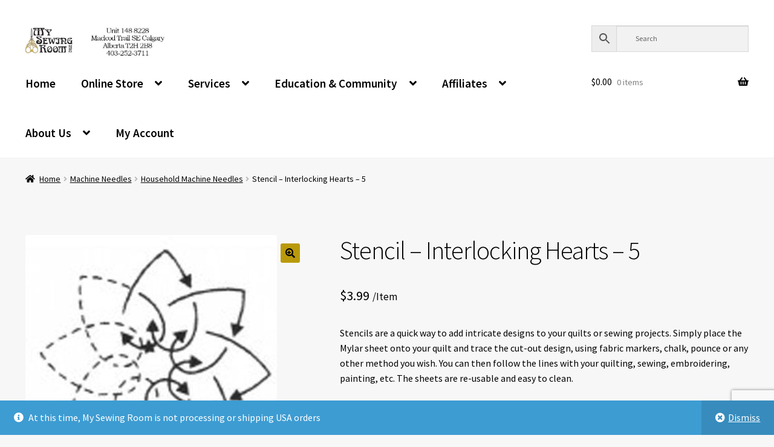

--- FILE ---
content_type: text/html; charset=UTF-8
request_url: https://mysewingroom.ca/product/stencil-interlocking-hearts-5/
body_size: 33808
content:
<!doctype html>
<html lang="en-US">
<head>
<meta charset="UTF-8">
<meta name="viewport" content="width=device-width, initial-scale=1">
<link rel="profile" href="https://gmpg.org/xfn/11">
<link rel="pingback" href="https://mysewingroom.ca/xmlrpc.php">

<title>Stencil &#8211; Interlocking Hearts &#8211; 5 &#8211; My Sewing Room</title>
<meta name='robots' content='max-image-preview:large' />
<link rel='dns-prefetch' href='//www.google.com' />
<link rel='dns-prefetch' href='//capi-automation.s3.us-east-2.amazonaws.com' />
<link rel='dns-prefetch' href='//www.googletagmanager.com' />
<link rel='dns-prefetch' href='//fonts.googleapis.com' />
<link rel='dns-prefetch' href='//mysewingroom.b-cdn.net' />
<link href='https://mysewingroom.b-cdn.net' rel='preconnect' />
<link rel="alternate" type="application/rss+xml" title="My Sewing Room &raquo; Feed" href="https://mysewingroom.ca/feed/" />
<link rel="alternate" type="application/rss+xml" title="My Sewing Room &raquo; Comments Feed" href="https://mysewingroom.ca/comments/feed/" />
<link rel="alternate" title="oEmbed (JSON)" type="application/json+oembed" href="https://mysewingroom.ca/wp-json/oembed/1.0/embed?url=https%3A%2F%2Fmysewingroom.ca%2Fproduct%2Fstencil-interlocking-hearts-5%2F" />
<link rel="alternate" title="oEmbed (XML)" type="text/xml+oembed" href="https://mysewingroom.ca/wp-json/oembed/1.0/embed?url=https%3A%2F%2Fmysewingroom.ca%2Fproduct%2Fstencil-interlocking-hearts-5%2F&#038;format=xml" />
<style id='wp-img-auto-sizes-contain-inline-css'>
img:is([sizes=auto i],[sizes^="auto," i]){contain-intrinsic-size:3000px 1500px}
/*# sourceURL=wp-img-auto-sizes-contain-inline-css */
</style>
<link rel='stylesheet' id='wc-authorize-net-cim-credit-card-checkout-block-css' href='https://mysewingroom.b-cdn.net/wp-content/plugins/woocommerce-gateway-authorize-net-cim/assets/css/blocks/wc-authorize-net-cim-checkout-block.css?ver=1768936477' media='all' />
<link rel='stylesheet' id='wc-authorize-net-cim-echeck-checkout-block-css' href='https://mysewingroom.b-cdn.net/wp-content/plugins/woocommerce-gateway-authorize-net-cim/assets/css/blocks/wc-authorize-net-cim-checkout-block.css?ver=1768936477' media='all' />
<link rel='stylesheet' id='acfwf-wc-cart-block-integration-css' href='https://mysewingroom.b-cdn.net/wp-content/plugins/advanced-coupons-for-woocommerce-free/dist/assets/index-467dde24.css?ver=1766078649' media='all' />
<link rel='stylesheet' id='acfwf-wc-checkout-block-integration-css' href='https://mysewingroom.b-cdn.net/wp-content/plugins/advanced-coupons-for-woocommerce-free/dist/assets/index-2a7d8588.css?ver=1766078649' media='all' />
<style id='wp-emoji-styles-inline-css'>

	img.wp-smiley, img.emoji {
		display: inline !important;
		border: none !important;
		box-shadow: none !important;
		height: 1em !important;
		width: 1em !important;
		margin: 0 0.07em !important;
		vertical-align: -0.1em !important;
		background: none !important;
		padding: 0 !important;
	}
/*# sourceURL=wp-emoji-styles-inline-css */
</style>
<link rel='stylesheet' id='wp-block-library-css' href='https://mysewingroom.b-cdn.net/wp-includes/css/dist/block-library/style.css?ver=882dcd41f6a7c4cd68a14cb3e99d6205' media='all' />
<style id='wp-block-latest-posts-inline-css'>
.wp-block-latest-posts{
  box-sizing:border-box;
}
.wp-block-latest-posts.alignleft{
  margin-right:2em;
}
.wp-block-latest-posts.alignright{
  margin-left:2em;
}
.wp-block-latest-posts.wp-block-latest-posts__list{
  list-style:none;
}
.wp-block-latest-posts.wp-block-latest-posts__list li{
  clear:both;
  overflow-wrap:break-word;
}
.wp-block-latest-posts.is-grid{
  display:flex;
  flex-wrap:wrap;
}
.wp-block-latest-posts.is-grid li{
  margin:0 1.25em 1.25em 0;
  width:100%;
}
@media (min-width:600px){
  .wp-block-latest-posts.columns-2 li{
    width:calc(50% - .625em);
  }
  .wp-block-latest-posts.columns-2 li:nth-child(2n){
    margin-right:0;
  }
  .wp-block-latest-posts.columns-3 li{
    width:calc(33.33333% - .83333em);
  }
  .wp-block-latest-posts.columns-3 li:nth-child(3n){
    margin-right:0;
  }
  .wp-block-latest-posts.columns-4 li{
    width:calc(25% - .9375em);
  }
  .wp-block-latest-posts.columns-4 li:nth-child(4n){
    margin-right:0;
  }
  .wp-block-latest-posts.columns-5 li{
    width:calc(20% - 1em);
  }
  .wp-block-latest-posts.columns-5 li:nth-child(5n){
    margin-right:0;
  }
  .wp-block-latest-posts.columns-6 li{
    width:calc(16.66667% - 1.04167em);
  }
  .wp-block-latest-posts.columns-6 li:nth-child(6n){
    margin-right:0;
  }
}

:root :where(.wp-block-latest-posts.is-grid){
  padding:0;
}
:root :where(.wp-block-latest-posts.wp-block-latest-posts__list){
  padding-left:0;
}

.wp-block-latest-posts__post-author,.wp-block-latest-posts__post-date{
  display:block;
  font-size:.8125em;
}

.wp-block-latest-posts__post-excerpt,.wp-block-latest-posts__post-full-content{
  margin-bottom:1em;
  margin-top:.5em;
}

.wp-block-latest-posts__featured-image a{
  display:inline-block;
}
.wp-block-latest-posts__featured-image img{
  height:auto;
  max-width:100%;
  width:auto;
}
.wp-block-latest-posts__featured-image.alignleft{
  float:left;
  margin-right:1em;
}
.wp-block-latest-posts__featured-image.alignright{
  float:right;
  margin-left:1em;
}
.wp-block-latest-posts__featured-image.aligncenter{
  margin-bottom:1em;
  text-align:center;
}
/*# sourceURL=https://mysewingroom.ca/wp-includes/blocks/latest-posts/style.css */
</style>
<link rel='stylesheet' id='wc-blocks-style-css' href='https://mysewingroom.b-cdn.net/wp-content/plugins/woocommerce/assets/client/blocks/wc-blocks.css?ver=1766424345' media='all' />
<style id='global-styles-inline-css'>
:root{--wp--preset--aspect-ratio--square: 1;--wp--preset--aspect-ratio--4-3: 4/3;--wp--preset--aspect-ratio--3-4: 3/4;--wp--preset--aspect-ratio--3-2: 3/2;--wp--preset--aspect-ratio--2-3: 2/3;--wp--preset--aspect-ratio--16-9: 16/9;--wp--preset--aspect-ratio--9-16: 9/16;--wp--preset--color--black: #000000;--wp--preset--color--cyan-bluish-gray: #abb8c3;--wp--preset--color--white: #ffffff;--wp--preset--color--pale-pink: #f78da7;--wp--preset--color--vivid-red: #cf2e2e;--wp--preset--color--luminous-vivid-orange: #ff6900;--wp--preset--color--luminous-vivid-amber: #fcb900;--wp--preset--color--light-green-cyan: #7bdcb5;--wp--preset--color--vivid-green-cyan: #00d084;--wp--preset--color--pale-cyan-blue: #8ed1fc;--wp--preset--color--vivid-cyan-blue: #0693e3;--wp--preset--color--vivid-purple: #9b51e0;--wp--preset--gradient--vivid-cyan-blue-to-vivid-purple: linear-gradient(135deg,rgb(6,147,227) 0%,rgb(155,81,224) 100%);--wp--preset--gradient--light-green-cyan-to-vivid-green-cyan: linear-gradient(135deg,rgb(122,220,180) 0%,rgb(0,208,130) 100%);--wp--preset--gradient--luminous-vivid-amber-to-luminous-vivid-orange: linear-gradient(135deg,rgb(252,185,0) 0%,rgb(255,105,0) 100%);--wp--preset--gradient--luminous-vivid-orange-to-vivid-red: linear-gradient(135deg,rgb(255,105,0) 0%,rgb(207,46,46) 100%);--wp--preset--gradient--very-light-gray-to-cyan-bluish-gray: linear-gradient(135deg,rgb(238,238,238) 0%,rgb(169,184,195) 100%);--wp--preset--gradient--cool-to-warm-spectrum: linear-gradient(135deg,rgb(74,234,220) 0%,rgb(151,120,209) 20%,rgb(207,42,186) 40%,rgb(238,44,130) 60%,rgb(251,105,98) 80%,rgb(254,248,76) 100%);--wp--preset--gradient--blush-light-purple: linear-gradient(135deg,rgb(255,206,236) 0%,rgb(152,150,240) 100%);--wp--preset--gradient--blush-bordeaux: linear-gradient(135deg,rgb(254,205,165) 0%,rgb(254,45,45) 50%,rgb(107,0,62) 100%);--wp--preset--gradient--luminous-dusk: linear-gradient(135deg,rgb(255,203,112) 0%,rgb(199,81,192) 50%,rgb(65,88,208) 100%);--wp--preset--gradient--pale-ocean: linear-gradient(135deg,rgb(255,245,203) 0%,rgb(182,227,212) 50%,rgb(51,167,181) 100%);--wp--preset--gradient--electric-grass: linear-gradient(135deg,rgb(202,248,128) 0%,rgb(113,206,126) 100%);--wp--preset--gradient--midnight: linear-gradient(135deg,rgb(2,3,129) 0%,rgb(40,116,252) 100%);--wp--preset--font-size--small: 14px;--wp--preset--font-size--medium: 23px;--wp--preset--font-size--large: 26px;--wp--preset--font-size--x-large: 42px;--wp--preset--font-size--normal: 16px;--wp--preset--font-size--huge: 37px;--wp--preset--spacing--20: 0.44rem;--wp--preset--spacing--30: 0.67rem;--wp--preset--spacing--40: 1rem;--wp--preset--spacing--50: 1.5rem;--wp--preset--spacing--60: 2.25rem;--wp--preset--spacing--70: 3.38rem;--wp--preset--spacing--80: 5.06rem;--wp--preset--shadow--natural: 6px 6px 9px rgba(0, 0, 0, 0.2);--wp--preset--shadow--deep: 12px 12px 50px rgba(0, 0, 0, 0.4);--wp--preset--shadow--sharp: 6px 6px 0px rgba(0, 0, 0, 0.2);--wp--preset--shadow--outlined: 6px 6px 0px -3px rgb(255, 255, 255), 6px 6px rgb(0, 0, 0);--wp--preset--shadow--crisp: 6px 6px 0px rgb(0, 0, 0);}:root :where(.is-layout-flow) > :first-child{margin-block-start: 0;}:root :where(.is-layout-flow) > :last-child{margin-block-end: 0;}:root :where(.is-layout-flow) > *{margin-block-start: 24px;margin-block-end: 0;}:root :where(.is-layout-constrained) > :first-child{margin-block-start: 0;}:root :where(.is-layout-constrained) > :last-child{margin-block-end: 0;}:root :where(.is-layout-constrained) > *{margin-block-start: 24px;margin-block-end: 0;}:root :where(.is-layout-flex){gap: 24px;}:root :where(.is-layout-grid){gap: 24px;}body .is-layout-flex{display: flex;}.is-layout-flex{flex-wrap: wrap;align-items: center;}.is-layout-flex > :is(*, div){margin: 0;}body .is-layout-grid{display: grid;}.is-layout-grid > :is(*, div){margin: 0;}.has-black-color{color: var(--wp--preset--color--black) !important;}.has-cyan-bluish-gray-color{color: var(--wp--preset--color--cyan-bluish-gray) !important;}.has-white-color{color: var(--wp--preset--color--white) !important;}.has-pale-pink-color{color: var(--wp--preset--color--pale-pink) !important;}.has-vivid-red-color{color: var(--wp--preset--color--vivid-red) !important;}.has-luminous-vivid-orange-color{color: var(--wp--preset--color--luminous-vivid-orange) !important;}.has-luminous-vivid-amber-color{color: var(--wp--preset--color--luminous-vivid-amber) !important;}.has-light-green-cyan-color{color: var(--wp--preset--color--light-green-cyan) !important;}.has-vivid-green-cyan-color{color: var(--wp--preset--color--vivid-green-cyan) !important;}.has-pale-cyan-blue-color{color: var(--wp--preset--color--pale-cyan-blue) !important;}.has-vivid-cyan-blue-color{color: var(--wp--preset--color--vivid-cyan-blue) !important;}.has-vivid-purple-color{color: var(--wp--preset--color--vivid-purple) !important;}.has-black-background-color{background-color: var(--wp--preset--color--black) !important;}.has-cyan-bluish-gray-background-color{background-color: var(--wp--preset--color--cyan-bluish-gray) !important;}.has-white-background-color{background-color: var(--wp--preset--color--white) !important;}.has-pale-pink-background-color{background-color: var(--wp--preset--color--pale-pink) !important;}.has-vivid-red-background-color{background-color: var(--wp--preset--color--vivid-red) !important;}.has-luminous-vivid-orange-background-color{background-color: var(--wp--preset--color--luminous-vivid-orange) !important;}.has-luminous-vivid-amber-background-color{background-color: var(--wp--preset--color--luminous-vivid-amber) !important;}.has-light-green-cyan-background-color{background-color: var(--wp--preset--color--light-green-cyan) !important;}.has-vivid-green-cyan-background-color{background-color: var(--wp--preset--color--vivid-green-cyan) !important;}.has-pale-cyan-blue-background-color{background-color: var(--wp--preset--color--pale-cyan-blue) !important;}.has-vivid-cyan-blue-background-color{background-color: var(--wp--preset--color--vivid-cyan-blue) !important;}.has-vivid-purple-background-color{background-color: var(--wp--preset--color--vivid-purple) !important;}.has-black-border-color{border-color: var(--wp--preset--color--black) !important;}.has-cyan-bluish-gray-border-color{border-color: var(--wp--preset--color--cyan-bluish-gray) !important;}.has-white-border-color{border-color: var(--wp--preset--color--white) !important;}.has-pale-pink-border-color{border-color: var(--wp--preset--color--pale-pink) !important;}.has-vivid-red-border-color{border-color: var(--wp--preset--color--vivid-red) !important;}.has-luminous-vivid-orange-border-color{border-color: var(--wp--preset--color--luminous-vivid-orange) !important;}.has-luminous-vivid-amber-border-color{border-color: var(--wp--preset--color--luminous-vivid-amber) !important;}.has-light-green-cyan-border-color{border-color: var(--wp--preset--color--light-green-cyan) !important;}.has-vivid-green-cyan-border-color{border-color: var(--wp--preset--color--vivid-green-cyan) !important;}.has-pale-cyan-blue-border-color{border-color: var(--wp--preset--color--pale-cyan-blue) !important;}.has-vivid-cyan-blue-border-color{border-color: var(--wp--preset--color--vivid-cyan-blue) !important;}.has-vivid-purple-border-color{border-color: var(--wp--preset--color--vivid-purple) !important;}.has-vivid-cyan-blue-to-vivid-purple-gradient-background{background: var(--wp--preset--gradient--vivid-cyan-blue-to-vivid-purple) !important;}.has-light-green-cyan-to-vivid-green-cyan-gradient-background{background: var(--wp--preset--gradient--light-green-cyan-to-vivid-green-cyan) !important;}.has-luminous-vivid-amber-to-luminous-vivid-orange-gradient-background{background: var(--wp--preset--gradient--luminous-vivid-amber-to-luminous-vivid-orange) !important;}.has-luminous-vivid-orange-to-vivid-red-gradient-background{background: var(--wp--preset--gradient--luminous-vivid-orange-to-vivid-red) !important;}.has-very-light-gray-to-cyan-bluish-gray-gradient-background{background: var(--wp--preset--gradient--very-light-gray-to-cyan-bluish-gray) !important;}.has-cool-to-warm-spectrum-gradient-background{background: var(--wp--preset--gradient--cool-to-warm-spectrum) !important;}.has-blush-light-purple-gradient-background{background: var(--wp--preset--gradient--blush-light-purple) !important;}.has-blush-bordeaux-gradient-background{background: var(--wp--preset--gradient--blush-bordeaux) !important;}.has-luminous-dusk-gradient-background{background: var(--wp--preset--gradient--luminous-dusk) !important;}.has-pale-ocean-gradient-background{background: var(--wp--preset--gradient--pale-ocean) !important;}.has-electric-grass-gradient-background{background: var(--wp--preset--gradient--electric-grass) !important;}.has-midnight-gradient-background{background: var(--wp--preset--gradient--midnight) !important;}.has-small-font-size{font-size: var(--wp--preset--font-size--small) !important;}.has-medium-font-size{font-size: var(--wp--preset--font-size--medium) !important;}.has-large-font-size{font-size: var(--wp--preset--font-size--large) !important;}.has-x-large-font-size{font-size: var(--wp--preset--font-size--x-large) !important;}
/*# sourceURL=global-styles-inline-css */
</style>
<style id='core-block-supports-inline-css'>
/**
 * Core styles: block-supports
 */

/*# sourceURL=core-block-supports-inline-css */
</style>

<style id='classic-theme-styles-inline-css'>
/**
 * These rules are needed for backwards compatibility.
 * They should match the button element rules in the base theme.json file.
 */
.wp-block-button__link {
	color: #ffffff;
	background-color: #32373c;
	border-radius: 9999px; /* 100% causes an oval, but any explicit but really high value retains the pill shape. */

	/* This needs a low specificity so it won't override the rules from the button element if defined in theme.json. */
	box-shadow: none;
	text-decoration: none;

	/* The extra 2px are added to size solids the same as the outline versions.*/
	padding: calc(0.667em + 2px) calc(1.333em + 2px);

	font-size: 1.125em;
}

.wp-block-file__button {
	background: #32373c;
	color: #ffffff;
	text-decoration: none;
}

/*# sourceURL=/wp-includes/css/classic-themes.css */
</style>
<link rel='stylesheet' id='storefront-gutenberg-blocks-css' href='https://mysewingroom.b-cdn.net/wp-content/themes/storefront/assets/css/base/gutenberg-blocks.css?ver=4.6.2' media='all' />
<style id='storefront-gutenberg-blocks-inline-css'>

				.wp-block-button__link:not(.has-text-color) {
					color: #000000;
				}

				.wp-block-button__link:not(.has-text-color):hover,
				.wp-block-button__link:not(.has-text-color):focus,
				.wp-block-button__link:not(.has-text-color):active {
					color: #000000;
				}

				.wp-block-button__link:not(.has-background) {
					background-color: #ba9a0b;
				}

				.wp-block-button__link:not(.has-background):hover,
				.wp-block-button__link:not(.has-background):focus,
				.wp-block-button__link:not(.has-background):active {
					border-color: #a18100;
					background-color: #a18100;
				}

				.wc-block-grid__products .wc-block-grid__product .wp-block-button__link {
					background-color: #ba9a0b;
					border-color: #ba9a0b;
					color: #000000;
				}

				.wp-block-quote footer,
				.wp-block-quote cite,
				.wp-block-quote__citation {
					color: #000000;
				}

				.wp-block-pullquote cite,
				.wp-block-pullquote footer,
				.wp-block-pullquote__citation {
					color: #000000;
				}

				.wp-block-image figcaption {
					color: #000000;
				}

				.wp-block-separator.is-style-dots::before {
					color: #000000;
				}

				.wp-block-file a.wp-block-file__button {
					color: #000000;
					background-color: #ba9a0b;
					border-color: #ba9a0b;
				}

				.wp-block-file a.wp-block-file__button:hover,
				.wp-block-file a.wp-block-file__button:focus,
				.wp-block-file a.wp-block-file__button:active {
					color: #000000;
					background-color: #a18100;
				}

				.wp-block-code,
				.wp-block-preformatted pre {
					color: #000000;
				}

				.wp-block-table:not( .has-background ):not( .is-style-stripes ) tbody tr:nth-child(2n) td {
					background-color: #f5f5f5;
				}

				.wp-block-cover .wp-block-cover__inner-container h1:not(.has-text-color),
				.wp-block-cover .wp-block-cover__inner-container h2:not(.has-text-color),
				.wp-block-cover .wp-block-cover__inner-container h3:not(.has-text-color),
				.wp-block-cover .wp-block-cover__inner-container h4:not(.has-text-color),
				.wp-block-cover .wp-block-cover__inner-container h5:not(.has-text-color),
				.wp-block-cover .wp-block-cover__inner-container h6:not(.has-text-color) {
					color: #ba9a0b;
				}

				div.wc-block-components-price-slider__range-input-progress,
				.rtl .wc-block-components-price-slider__range-input-progress {
					--range-color: #ba9a0b;
				}

				/* Target only IE11 */
				@media all and (-ms-high-contrast: none), (-ms-high-contrast: active) {
					.wc-block-components-price-slider__range-input-progress {
						background: #ba9a0b;
					}
				}

				.wc-block-components-button:not(.is-link) {
					background-color: #333333;
					color: #ffffff;
				}

				.wc-block-components-button:not(.is-link):hover,
				.wc-block-components-button:not(.is-link):focus,
				.wc-block-components-button:not(.is-link):active {
					background-color: #1a1a1a;
					color: #ffffff;
				}

				.wc-block-components-button:not(.is-link):disabled {
					background-color: #333333;
					color: #ffffff;
				}

				.wc-block-cart__submit-container {
					background-color: #f7f7f7;
				}

				.wc-block-cart__submit-container::before {
					color: rgba(212,212,212,0.5);
				}

				.wc-block-components-order-summary-item__quantity {
					background-color: #f7f7f7;
					border-color: #000000;
					box-shadow: 0 0 0 2px #f7f7f7;
					color: #000000;
				}
			
/*# sourceURL=storefront-gutenberg-blocks-inline-css */
</style>
<link rel='stylesheet' id='events-manager-css' href='https://mysewingroom.b-cdn.net/wp-content/plugins/events-manager/includes/css/events-manager.css?ver=7.2.3.1' media='all' />
<link rel='stylesheet' id='photoswipe-css' href='https://mysewingroom.b-cdn.net/wp-content/plugins/woocommerce/assets/css/photoswipe/photoswipe.min.css?ver=10.4.3' media='all' />
<link rel='stylesheet' id='photoswipe-default-skin-css' href='https://mysewingroom.b-cdn.net/wp-content/plugins/woocommerce/assets/css/photoswipe/default-skin/default-skin.min.css?ver=10.4.3' media='all' />
<style id='woocommerce-inline-inline-css'>
.woocommerce form .form-row .required { visibility: visible; }
/*# sourceURL=woocommerce-inline-inline-css */
</style>
<link rel='stylesheet' id='aws-style-css' href='https://mysewingroom.b-cdn.net/wp-content/plugins/advanced-woo-search/assets/css/common.css?ver=3.52' media='all' />
<link rel='stylesheet' id='storefront-style-css' href='https://mysewingroom.b-cdn.net/wp-content/themes/storefront/style.css?ver=4.6.2' media='all' />
<style id='storefront-style-inline-css'>

			.main-navigation ul li a,
			.site-title a,
			ul.menu li a,
			.site-branding h1 a,
			button.menu-toggle,
			button.menu-toggle:hover,
			.handheld-navigation .dropdown-toggle {
				color: #ba9a0b;
			}

			button.menu-toggle,
			button.menu-toggle:hover {
				border-color: #ba9a0b;
			}

			.main-navigation ul li a:hover,
			.main-navigation ul li:hover > a,
			.site-title a:hover,
			.site-header ul.menu li.current-menu-item > a {
				color: #fbdb4c;
			}

			table:not( .has-background ) th {
				background-color: #f0f0f0;
			}

			table:not( .has-background ) tbody td {
				background-color: #f5f5f5;
			}

			table:not( .has-background ) tbody tr:nth-child(2n) td,
			fieldset,
			fieldset legend {
				background-color: #f3f3f3;
			}

			.site-header,
			.secondary-navigation ul ul,
			.main-navigation ul.menu > li.menu-item-has-children:after,
			.secondary-navigation ul.menu ul,
			.storefront-handheld-footer-bar,
			.storefront-handheld-footer-bar ul li > a,
			.storefront-handheld-footer-bar ul li.search .site-search,
			button.menu-toggle,
			button.menu-toggle:hover {
				background-color: #ffffff;
			}

			p.site-description,
			.site-header,
			.storefront-handheld-footer-bar {
				color: #000000;
			}

			button.menu-toggle:after,
			button.menu-toggle:before,
			button.menu-toggle span:before {
				background-color: #ba9a0b;
			}

			h1, h2, h3, h4, h5, h6, .wc-block-grid__product-title {
				color: #000000;
			}

			.widget h1 {
				border-bottom-color: #000000;
			}

			body,
			.secondary-navigation a {
				color: #000000;
			}

			.widget-area .widget a,
			.hentry .entry-header .posted-on a,
			.hentry .entry-header .post-author a,
			.hentry .entry-header .post-comments a,
			.hentry .entry-header .byline a {
				color: #050505;
			}

			a {
				color: #ba9a0b;
			}

			a:focus,
			button:focus,
			.button.alt:focus,
			input:focus,
			textarea:focus,
			input[type="button"]:focus,
			input[type="reset"]:focus,
			input[type="submit"]:focus,
			input[type="email"]:focus,
			input[type="tel"]:focus,
			input[type="url"]:focus,
			input[type="password"]:focus,
			input[type="search"]:focus {
				outline-color: #ba9a0b;
			}

			button, input[type="button"], input[type="reset"], input[type="submit"], .button, .widget a.button {
				background-color: #ba9a0b;
				border-color: #ba9a0b;
				color: #000000;
			}

			button:hover, input[type="button"]:hover, input[type="reset"]:hover, input[type="submit"]:hover, .button:hover, .widget a.button:hover {
				background-color: #a18100;
				border-color: #a18100;
				color: #000000;
			}

			button.alt, input[type="button"].alt, input[type="reset"].alt, input[type="submit"].alt, .button.alt, .widget-area .widget a.button.alt {
				background-color: #333333;
				border-color: #333333;
				color: #ffffff;
			}

			button.alt:hover, input[type="button"].alt:hover, input[type="reset"].alt:hover, input[type="submit"].alt:hover, .button.alt:hover, .widget-area .widget a.button.alt:hover {
				background-color: #1a1a1a;
				border-color: #1a1a1a;
				color: #ffffff;
			}

			.pagination .page-numbers li .page-numbers.current {
				background-color: #dedede;
				color: #000000;
			}

			#comments .comment-list .comment-content .comment-text {
				background-color: #f0f0f0;
			}

			.site-footer {
				background-color: #ffffff;
				color: #000000;
			}

			.site-footer a:not(.button):not(.components-button) {
				color: #ba9a0b;
			}

			.site-footer .storefront-handheld-footer-bar a:not(.button):not(.components-button) {
				color: #ba9a0b;
			}

			.site-footer h1, .site-footer h2, .site-footer h3, .site-footer h4, .site-footer h5, .site-footer h6, .site-footer .widget .widget-title, .site-footer .widget .widgettitle {
				color: #000000;
			}

			.page-template-template-homepage.has-post-thumbnail .type-page.has-post-thumbnail .entry-title {
				color: #ba9a0b;
			}

			.page-template-template-homepage.has-post-thumbnail .type-page.has-post-thumbnail .entry-content {
				color: #ba9a0b;
			}

			@media screen and ( min-width: 768px ) {
				.secondary-navigation ul.menu a:hover {
					color: #191919;
				}

				.secondary-navigation ul.menu a {
					color: #000000;
				}

				.main-navigation ul.menu ul.sub-menu,
				.main-navigation ul.nav-menu ul.children {
					background-color: #f0f0f0;
				}

				.site-header {
					border-bottom-color: #f0f0f0;
				}
			}
/*# sourceURL=storefront-style-inline-css */
</style>
<link rel='stylesheet' id='storefront-icons-css' href='https://mysewingroom.b-cdn.net/wp-content/themes/storefront/assets/css/base/icons.css?ver=4.6.2' media='all' />
<link rel='stylesheet' id='storefront-fonts-css' href='https://fonts.googleapis.com/css?family=Source+Sans+Pro%3A400%2C300%2C300italic%2C400italic%2C600%2C700%2C900&#038;subset=latin%2Clatin-ext&#038;ver=4.6.2' media='all' />
<link rel='stylesheet' id='morningtrain_wooadvancedqty_lib_traits-woo-advanced-qty-css' href='https://mysewingroom.b-cdn.net/wp-content/plugins/woo-advanced-qty/assets/css/woo-advanced-qty.css?ver=3.0.6' media='all' />
<link rel='stylesheet' id='wcpa-frontend-css' href='https://mysewingroom.b-cdn.net/wp-content/plugins/woo-custom-product-addons-pro/assets/css/style_1.css?ver=5.3.1' media='all' />
<link rel='stylesheet' id='sv-wc-payment-gateway-payment-form-v5_15_12-css' href='https://mysewingroom.b-cdn.net/wp-content/plugins/woocommerce-gateway-authorize-net-cim/vendor/skyverge/wc-plugin-framework/woocommerce/payment-gateway/assets/css/frontend/sv-wc-payment-gateway-payment-form.min.css?ver=5.15.12' media='all' />
<link rel='stylesheet' id='storefront-woocommerce-style-css' href='https://mysewingroom.b-cdn.net/wp-content/themes/storefront/assets/css/woocommerce/woocommerce.css?ver=4.6.2' media='all' />
<style id='storefront-woocommerce-style-inline-css'>
@font-face {
				font-family: star;
				src: url(https://mysewingroom.b-cdn.net/wp-content/plugins/woocommerce/assets/fonts/star.eot);
				src:
					url(https://mysewingroom.b-cdn.net/wp-content/plugins/woocommerce/assets/fonts/star.eot?#iefix) format("embedded-opentype"),
					url(https://mysewingroom.b-cdn.net/wp-content/plugins/woocommerce/assets/fonts/star.woff) format("woff"),
					url(https://mysewingroom.b-cdn.net/wp-content/plugins/woocommerce/assets/fonts/star.ttf) format("truetype"),
					url(https://mysewingroom.b-cdn.net/wp-content/plugins/woocommerce/assets/fonts/star.svg#star) format("svg");
				font-weight: 400;
				font-style: normal;
			}
			@font-face {
				font-family: WooCommerce;
				src: url(https://mysewingroom.b-cdn.net/wp-content/plugins/woocommerce/assets/fonts/WooCommerce.eot);
				src:
					url(https://mysewingroom.b-cdn.net/wp-content/plugins/woocommerce/assets/fonts/WooCommerce.eot?#iefix) format("embedded-opentype"),
					url(https://mysewingroom.b-cdn.net/wp-content/plugins/woocommerce/assets/fonts/WooCommerce.woff) format("woff"),
					url(https://mysewingroom.b-cdn.net/wp-content/plugins/woocommerce/assets/fonts/WooCommerce.ttf) format("truetype"),
					url(https://mysewingroom.b-cdn.net/wp-content/plugins/woocommerce/assets/fonts/WooCommerce.svg#WooCommerce) format("svg");
				font-weight: 400;
				font-style: normal;
			}

			a.cart-contents,
			.site-header-cart .widget_shopping_cart a {
				color: #ba9a0b;
			}

			a.cart-contents:hover,
			.site-header-cart .widget_shopping_cart a:hover,
			.site-header-cart:hover > li > a {
				color: #fbdb4c;
			}

			table.cart td.product-remove,
			table.cart td.actions {
				border-top-color: #f7f7f7;
			}

			.storefront-handheld-footer-bar ul li.cart .count {
				background-color: #ba9a0b;
				color: #ffffff;
				border-color: #ffffff;
			}

			.woocommerce-tabs ul.tabs li.active a,
			ul.products li.product .price,
			.onsale,
			.wc-block-grid__product-onsale,
			.widget_search form:before,
			.widget_product_search form:before {
				color: #000000;
			}

			.woocommerce-breadcrumb a,
			a.woocommerce-review-link,
			.product_meta a {
				color: #050505;
			}

			.wc-block-grid__product-onsale,
			.onsale {
				border-color: #000000;
			}

			.star-rating span:before,
			.quantity .plus, .quantity .minus,
			p.stars a:hover:after,
			p.stars a:after,
			.star-rating span:before,
			#payment .payment_methods li input[type=radio]:first-child:checked+label:before {
				color: #ba9a0b;
			}

			.widget_price_filter .ui-slider .ui-slider-range,
			.widget_price_filter .ui-slider .ui-slider-handle {
				background-color: #ba9a0b;
			}

			.order_details {
				background-color: #f0f0f0;
			}

			.order_details > li {
				border-bottom: 1px dotted #dbdbdb;
			}

			.order_details:before,
			.order_details:after {
				background: -webkit-linear-gradient(transparent 0,transparent 0),-webkit-linear-gradient(135deg,#f0f0f0 33.33%,transparent 33.33%),-webkit-linear-gradient(45deg,#f0f0f0 33.33%,transparent 33.33%)
			}

			#order_review {
				background-color: #f7f7f7;
			}

			#payment .payment_methods > li .payment_box,
			#payment .place-order {
				background-color: #f2f2f2;
			}

			#payment .payment_methods > li:not(.woocommerce-notice) {
				background-color: #ededed;
			}

			#payment .payment_methods > li:not(.woocommerce-notice):hover {
				background-color: #e8e8e8;
			}

			.woocommerce-pagination .page-numbers li .page-numbers.current {
				background-color: #dedede;
				color: #000000;
			}

			.wc-block-grid__product-onsale,
			.onsale,
			.woocommerce-pagination .page-numbers li .page-numbers:not(.current) {
				color: #000000;
			}

			p.stars a:before,
			p.stars a:hover~a:before,
			p.stars.selected a.active~a:before {
				color: #000000;
			}

			p.stars.selected a.active:before,
			p.stars:hover a:before,
			p.stars.selected a:not(.active):before,
			p.stars.selected a.active:before {
				color: #ba9a0b;
			}

			.single-product div.product .woocommerce-product-gallery .woocommerce-product-gallery__trigger {
				background-color: #ba9a0b;
				color: #000000;
			}

			.single-product div.product .woocommerce-product-gallery .woocommerce-product-gallery__trigger:hover {
				background-color: #a18100;
				border-color: #a18100;
				color: #000000;
			}

			.button.added_to_cart:focus,
			.button.wc-forward:focus {
				outline-color: #ba9a0b;
			}

			.added_to_cart,
			.site-header-cart .widget_shopping_cart a.button,
			.wc-block-grid__products .wc-block-grid__product .wp-block-button__link {
				background-color: #ba9a0b;
				border-color: #ba9a0b;
				color: #000000;
			}

			.added_to_cart:hover,
			.site-header-cart .widget_shopping_cart a.button:hover,
			.wc-block-grid__products .wc-block-grid__product .wp-block-button__link:hover {
				background-color: #a18100;
				border-color: #a18100;
				color: #000000;
			}

			.added_to_cart.alt, .added_to_cart, .widget a.button.checkout {
				background-color: #333333;
				border-color: #333333;
				color: #ffffff;
			}

			.added_to_cart.alt:hover, .added_to_cart:hover, .widget a.button.checkout:hover {
				background-color: #1a1a1a;
				border-color: #1a1a1a;
				color: #ffffff;
			}

			.button.loading {
				color: #ba9a0b;
			}

			.button.loading:hover {
				background-color: #ba9a0b;
			}

			.button.loading:after {
				color: #000000;
			}

			@media screen and ( min-width: 768px ) {
				.site-header-cart .widget_shopping_cart,
				.site-header .product_list_widget li .quantity {
					color: #000000;
				}

				.site-header-cart .widget_shopping_cart .buttons,
				.site-header-cart .widget_shopping_cart .total {
					background-color: #f5f5f5;
				}

				.site-header-cart .widget_shopping_cart {
					background-color: #f0f0f0;
				}
			}
				.storefront-product-pagination a {
					color: #000000;
					background-color: #f7f7f7;
				}
				.storefront-sticky-add-to-cart {
					color: #000000;
					background-color: #f7f7f7;
				}

				.storefront-sticky-add-to-cart a:not(.button) {
					color: #ba9a0b;
				}
/*# sourceURL=storefront-woocommerce-style-inline-css */
</style>
<link rel='stylesheet' id='storefront-woocommerce-brands-style-css' href='https://mysewingroom.b-cdn.net/wp-content/themes/storefront/assets/css/woocommerce/extensions/brands.css?ver=4.6.2' media='all' />
<style id='rocket-lazyload-inline-css'>
.rll-youtube-player{position:relative;padding-bottom:56.23%;height:0;overflow:hidden;max-width:100%;}.rll-youtube-player:focus-within{outline: 2px solid currentColor;outline-offset: 5px;}.rll-youtube-player iframe{position:absolute;top:0;left:0;width:100%;height:100%;z-index:100;background:0 0}.rll-youtube-player img{bottom:0;display:block;left:0;margin:auto;max-width:100%;width:100%;position:absolute;right:0;top:0;border:none;height:auto;-webkit-transition:.4s all;-moz-transition:.4s all;transition:.4s all}.rll-youtube-player img:hover{-webkit-filter:brightness(75%)}.rll-youtube-player .play{height:100%;width:100%;left:0;top:0;position:absolute;background:url(https://mysewingroom.b-cdn.net/wp-content/plugins/wp-rocket/assets/img/youtube.png) no-repeat center;background-color: transparent !important;cursor:pointer;border:none;}.wp-embed-responsive .wp-has-aspect-ratio .rll-youtube-player{position:absolute;padding-bottom:0;width:100%;height:100%;top:0;bottom:0;left:0;right:0}
/*# sourceURL=rocket-lazyload-inline-css */
</style>
<script src="https://mysewingroom.b-cdn.net/wp-includes/js/jquery/jquery.js?ver=3.7.1" id="jquery-core-js"></script>
<script src="https://mysewingroom.b-cdn.net/wp-includes/js/jquery/jquery-migrate.js?ver=3.4.1" id="jquery-migrate-js"></script>
<script id="jquery-js-after">
if (typeof (window.wpfReadyList) == "undefined") {
			var v = jQuery.fn.jquery;
			if (v && parseInt(v) >= 3 && window.self === window.top) {
				var readyList=[];
				window.originalReadyMethod = jQuery.fn.ready;
				jQuery.fn.ready = function(){
					if(arguments.length && arguments.length > 0 && typeof arguments[0] === "function") {
						readyList.push({"c": this, "a": arguments});
					}
					return window.originalReadyMethod.apply( this, arguments );
				};
				window.wpfReadyList = readyList;
			}}
//# sourceURL=jquery-js-after
</script>
<script src="https://mysewingroom.b-cdn.net/wp-includes/js/jquery/ui/core.js?ver=1.13.3" id="jquery-ui-core-js"></script>
<script src="https://mysewingroom.b-cdn.net/wp-includes/js/jquery/ui/mouse.js?ver=1.13.3" id="jquery-ui-mouse-js"></script>
<script src="https://mysewingroom.b-cdn.net/wp-includes/js/jquery/ui/sortable.js?ver=1.13.3" id="jquery-ui-sortable-js"></script>
<script src="https://mysewingroom.b-cdn.net/wp-includes/js/jquery/ui/datepicker.js?ver=1.13.3" id="jquery-ui-datepicker-js"></script>
<script id="jquery-ui-datepicker-js-after">
jQuery(function(jQuery){jQuery.datepicker.setDefaults({"closeText":"Close","currentText":"Today","monthNames":["January","February","March","April","May","June","July","August","September","October","November","December"],"monthNamesShort":["Jan","Feb","Mar","Apr","May","Jun","Jul","Aug","Sep","Oct","Nov","Dec"],"nextText":"Next","prevText":"Previous","dayNames":["Sunday","Monday","Tuesday","Wednesday","Thursday","Friday","Saturday"],"dayNamesShort":["Sun","Mon","Tue","Wed","Thu","Fri","Sat"],"dayNamesMin":["S","M","T","W","T","F","S"],"dateFormat":"mm/dd/yy","firstDay":0,"isRTL":false});});
//# sourceURL=jquery-ui-datepicker-js-after
</script>
<script src="https://mysewingroom.b-cdn.net/wp-includes/js/jquery/ui/resizable.js?ver=1.13.3" id="jquery-ui-resizable-js"></script>
<script src="https://mysewingroom.b-cdn.net/wp-includes/js/jquery/ui/draggable.js?ver=1.13.3" id="jquery-ui-draggable-js"></script>
<script src="https://mysewingroom.b-cdn.net/wp-includes/js/jquery/ui/controlgroup.js?ver=1.13.3" id="jquery-ui-controlgroup-js"></script>
<script src="https://mysewingroom.b-cdn.net/wp-includes/js/jquery/ui/checkboxradio.js?ver=1.13.3" id="jquery-ui-checkboxradio-js"></script>
<script src="https://mysewingroom.b-cdn.net/wp-includes/js/jquery/ui/button.js?ver=1.13.3" id="jquery-ui-button-js"></script>
<script src="https://mysewingroom.b-cdn.net/wp-includes/js/jquery/ui/dialog.js?ver=1.13.3" id="jquery-ui-dialog-js"></script>
<script id="events-manager-js-extra">
var EM = {"ajaxurl":"https://mysewingroom.ca/wp-admin/admin-ajax.php","locationajaxurl":"https://mysewingroom.ca/wp-admin/admin-ajax.php?action=locations_search","firstDay":"0","locale":"en","dateFormat":"yy-mm-dd","ui_css":"https://mysewingroom.ca/wp-content/plugins/events-manager/includes/css/jquery-ui/build.css","show24hours":"0","is_ssl":"1","autocomplete_limit":"10","calendar":{"breakpoints":{"small":560,"medium":908,"large":false},"month_format":"M Y"},"phone":"","datepicker":{"format":"Y-m-d"},"search":{"breakpoints":{"small":650,"medium":850,"full":false}},"url":"https://mysewingroom.ca/wp-content/plugins/events-manager","assets":{"input.em-uploader":{"js":{"em-uploader":{"url":"https://mysewingroom.ca/wp-content/plugins/events-manager/includes/js/em-uploader.js?v=7.2.3.1","event":"em_uploader_ready"}}},".em-event-editor":{"js":{"event-editor":{"url":"https://mysewingroom.ca/wp-content/plugins/events-manager/includes/js/events-manager-event-editor.js?v=7.2.3.1","event":"em_event_editor_ready"}},"css":{"event-editor":"https://mysewingroom.ca/wp-content/plugins/events-manager/includes/css/events-manager-event-editor.css?v=7.2.3.1"}},".em-recurrence-sets, .em-timezone":{"js":{"luxon":{"url":"luxon/luxon.js?v=7.2.3.1","event":"em_luxon_ready"}}},".em-booking-form, #em-booking-form, .em-booking-recurring, .em-event-booking-form":{"js":{"em-bookings":{"url":"https://mysewingroom.ca/wp-content/plugins/events-manager/includes/js/bookingsform.js?v=7.2.3.1","event":"em_booking_form_js_loaded"}}},"#em-opt-archetypes":{"js":{"archetypes":"https://mysewingroom.ca/wp-content/plugins/events-manager/includes/js/admin-archetype-editor.js?v=7.2.3.1","archetypes_ms":"https://mysewingroom.ca/wp-content/plugins/events-manager/includes/js/admin-archetypes.js?v=7.2.3.1","qs":"qs/qs.js?v=7.2.3.1"}}},"cached":"1","txt_search":"Search","txt_searching":"Searching...","txt_loading":"Loading..."};
//# sourceURL=events-manager-js-extra
</script>
<script src="https://mysewingroom.b-cdn.net/wp-content/plugins/events-manager/includes/js/events-manager.js?ver=7.2.3.1" id="events-manager-js"></script>
<script src="https://mysewingroom.b-cdn.net/wp-content/plugins/woocommerce/assets/js/zoom/jquery.zoom.js?ver=1.7.21-wc.10.4.3" id="wc-zoom-js" defer data-wp-strategy="defer"></script>
<script src="https://mysewingroom.b-cdn.net/wp-content/plugins/woocommerce/assets/js/flexslider/jquery.flexslider.js?ver=2.7.2-wc.10.4.3" id="wc-flexslider-js" defer data-wp-strategy="defer"></script>
<script src="https://mysewingroom.b-cdn.net/wp-content/plugins/woocommerce/assets/js/photoswipe/photoswipe.js?ver=4.1.1-wc.10.4.3" id="wc-photoswipe-js" defer data-wp-strategy="defer"></script>
<script src="https://mysewingroom.b-cdn.net/wp-content/plugins/woocommerce/assets/js/photoswipe/photoswipe-ui-default.js?ver=4.1.1-wc.10.4.3" id="wc-photoswipe-ui-default-js" defer data-wp-strategy="defer"></script>
<script id="wc-single-product-js-extra">
var wc_single_product_params = {"i18n_required_rating_text":"Please select a rating","i18n_rating_options":["1 of 5 stars","2 of 5 stars","3 of 5 stars","4 of 5 stars","5 of 5 stars"],"i18n_product_gallery_trigger_text":"View full-screen image gallery","review_rating_required":"yes","flexslider":{"rtl":false,"animation":"slide","smoothHeight":true,"directionNav":false,"controlNav":"thumbnails","slideshow":false,"animationSpeed":500,"animationLoop":false,"allowOneSlide":false},"zoom_enabled":"1","zoom_options":[],"photoswipe_enabled":"1","photoswipe_options":{"shareEl":false,"closeOnScroll":false,"history":false,"hideAnimationDuration":0,"showAnimationDuration":0},"flexslider_enabled":"1"};
//# sourceURL=wc-single-product-js-extra
</script>
<script src="https://mysewingroom.b-cdn.net/wp-content/plugins/woocommerce/assets/js/frontend/single-product.js?ver=10.4.3" id="wc-single-product-js" defer data-wp-strategy="defer"></script>
<script src="https://mysewingroom.b-cdn.net/wp-content/plugins/woocommerce/assets/js/jquery-blockui/jquery.blockUI.js?ver=2.7.0-wc.10.4.3" id="wc-jquery-blockui-js" defer data-wp-strategy="defer"></script>
<script src="https://mysewingroom.b-cdn.net/wp-content/plugins/woocommerce/assets/js/js-cookie/js.cookie.js?ver=2.1.4-wc.10.4.3" id="wc-js-cookie-js" defer data-wp-strategy="defer"></script>
<script id="woocommerce-js-extra">
var woocommerce_params = {"ajax_url":"/wp-admin/admin-ajax.php","wc_ajax_url":"/?wc-ajax=%%endpoint%%","i18n_password_show":"Show password","i18n_password_hide":"Hide password"};
//# sourceURL=woocommerce-js-extra
</script>
<script src="https://mysewingroom.b-cdn.net/wp-content/plugins/woocommerce/assets/js/frontend/woocommerce.js?ver=10.4.3" id="woocommerce-js" defer data-wp-strategy="defer"></script>
<script id="wc-cart-fragments-js-extra">
var wc_cart_fragments_params = {"ajax_url":"/wp-admin/admin-ajax.php","wc_ajax_url":"/?wc-ajax=%%endpoint%%","cart_hash_key":"wc_cart_hash_b090a31b6c062174434af2ca6609c448","fragment_name":"wc_fragments_b090a31b6c062174434af2ca6609c448","request_timeout":"5000"};
//# sourceURL=wc-cart-fragments-js-extra
</script>
<script src="https://mysewingroom.b-cdn.net/wp-content/plugins/woocommerce/assets/js/frontend/cart-fragments.js?ver=10.4.3" id="wc-cart-fragments-js" defer data-wp-strategy="defer"></script>

<!-- Google tag (gtag.js) snippet added by Site Kit -->
<!-- Google Analytics snippet added by Site Kit -->
<script src="https://www.googletagmanager.com/gtag/js?id=GT-T9HC4CW" id="google_gtagjs-js" async></script>
<script id="google_gtagjs-js-after">
window.dataLayer = window.dataLayer || [];function gtag(){dataLayer.push(arguments);}
gtag("set","linker",{"domains":["mysewingroom.ca"]});
gtag("js", new Date());
gtag("set", "developer_id.dZTNiMT", true);
gtag("config", "GT-T9HC4CW");
//# sourceURL=google_gtagjs-js-after
</script>
<link rel="https://api.w.org/" href="https://mysewingroom.ca/wp-json/" /><link rel="alternate" title="JSON" type="application/json" href="https://mysewingroom.ca/wp-json/wp/v2/product/91775" /><link rel="EditURI" type="application/rsd+xml" title="RSD" href="https://mysewingroom.ca/xmlrpc.php?rsd" />
<link rel="canonical" href="https://mysewingroom.ca/product/stencil-interlocking-hearts-5/" />
<meta name="generator" content="Advanced Coupons for WooCommerce Free v4.7.1" /><meta name="generator" content="Site Kit by Google 1.170.0" /><style id="hwcf-style">.woocommerce-variation-description .hwcf-ui-custom-message , .product.type-product.product_cat-bernina-machines .quantity,.product.type-product.product_cat-bernina-machines .product-quantity,.product.type-product.product_cat-bernina-machines .single_add_to_cart_button,.product.type-product.product_cat-bernina-machines .add_to_cart_button,body.tax-product_cat.term-bernina-machines .add_to_cart_button{ display: none!important;}</style><style id="woo-custom-stock-status" data-wcss-ver="1.6.6" >.woocommerce div.product .woo-custom-stock-status.in_stock_color { color: #77a464 !important; font-size: inherit }.woo-custom-stock-status.in_stock_color { color: #77a464 !important; font-size: inherit }.wc-block-components-product-badge{display:none!important;}ul .in_stock_color,ul.products .in_stock_color, li.wc-block-grid__product .in_stock_color { color: #77a464 !important; font-size: inherit }.woocommerce-table__product-name .in_stock_color { color: #77a464 !important; font-size: inherit }p.in_stock_color { color: #77a464 !important; font-size: inherit }.woocommerce div.product .wc-block-components-product-price .woo-custom-stock-status{font-size:16px}.woocommerce div.product .woo-custom-stock-status.only_s_left_in_stock_color { color: #77a464 !important; font-size: inherit }.woo-custom-stock-status.only_s_left_in_stock_color { color: #77a464 !important; font-size: inherit }.wc-block-components-product-badge{display:none!important;}ul .only_s_left_in_stock_color,ul.products .only_s_left_in_stock_color, li.wc-block-grid__product .only_s_left_in_stock_color { color: #77a464 !important; font-size: inherit }.woocommerce-table__product-name .only_s_left_in_stock_color { color: #77a464 !important; font-size: inherit }p.only_s_left_in_stock_color { color: #77a464 !important; font-size: inherit }.woocommerce div.product .wc-block-components-product-price .woo-custom-stock-status{font-size:16px}.woocommerce div.product .woo-custom-stock-status.can_be_backordered_color { color: #77a464 !important; font-size: inherit }.woo-custom-stock-status.can_be_backordered_color { color: #77a464 !important; font-size: inherit }.wc-block-components-product-badge{display:none!important;}ul .can_be_backordered_color,ul.products .can_be_backordered_color, li.wc-block-grid__product .can_be_backordered_color { color: #77a464 !important; font-size: inherit }.woocommerce-table__product-name .can_be_backordered_color { color: #77a464 !important; font-size: inherit }p.can_be_backordered_color { color: #77a464 !important; font-size: inherit }.woocommerce div.product .wc-block-components-product-price .woo-custom-stock-status{font-size:16px}.woocommerce div.product .woo-custom-stock-status.s_in_stock_color { color: #77a464 !important; font-size: inherit }.woo-custom-stock-status.s_in_stock_color { color: #77a464 !important; font-size: inherit }.wc-block-components-product-badge{display:none!important;}ul .s_in_stock_color,ul.products .s_in_stock_color, li.wc-block-grid__product .s_in_stock_color { color: #77a464 !important; font-size: inherit }.woocommerce-table__product-name .s_in_stock_color { color: #77a464 !important; font-size: inherit }p.s_in_stock_color { color: #77a464 !important; font-size: inherit }.woocommerce div.product .wc-block-components-product-price .woo-custom-stock-status{font-size:16px}.woocommerce div.product .woo-custom-stock-status.available_on_backorder_color { color: #77a464 !important; font-size: inherit }.woo-custom-stock-status.available_on_backorder_color { color: #77a464 !important; font-size: inherit }.wc-block-components-product-badge{display:none!important;}ul .available_on_backorder_color,ul.products .available_on_backorder_color, li.wc-block-grid__product .available_on_backorder_color { color: #77a464 !important; font-size: inherit }.woocommerce-table__product-name .available_on_backorder_color { color: #77a464 !important; font-size: inherit }p.available_on_backorder_color { color: #77a464 !important; font-size: inherit }.woocommerce div.product .wc-block-components-product-price .woo-custom-stock-status{font-size:16px}.woocommerce div.product .woo-custom-stock-status.out_of_stock_color { color: #ff0000 !important; font-size: inherit }.woo-custom-stock-status.out_of_stock_color { color: #ff0000 !important; font-size: inherit }.wc-block-components-product-badge{display:none!important;}ul .out_of_stock_color,ul.products .out_of_stock_color, li.wc-block-grid__product .out_of_stock_color { color: #ff0000 !important; font-size: inherit }.woocommerce-table__product-name .out_of_stock_color { color: #ff0000 !important; font-size: inherit }p.out_of_stock_color { color: #ff0000 !important; font-size: inherit }.woocommerce div.product .wc-block-components-product-price .woo-custom-stock-status{font-size:16px}.woocommerce div.product .woo-custom-stock-status.grouped_product_stock_status_color { color: #77a464 !important; font-size: inherit }.woo-custom-stock-status.grouped_product_stock_status_color { color: #77a464 !important; font-size: inherit }.wc-block-components-product-badge{display:none!important;}ul .grouped_product_stock_status_color,ul.products .grouped_product_stock_status_color, li.wc-block-grid__product .grouped_product_stock_status_color { color: #77a464 !important; font-size: inherit }.woocommerce-table__product-name .grouped_product_stock_status_color { color: #77a464 !important; font-size: inherit }p.grouped_product_stock_status_color { color: #77a464 !important; font-size: inherit }.woocommerce div.product .wc-block-components-product-price .woo-custom-stock-status{font-size:16px}.wd-product-stock.stock{display:none}.woocommerce-variation-price:not(:empty)+.woocommerce-variation-availability { margin-left: 0px; }.woocommerce-variation-price{
		        display:block!important}.woocommerce-variation-availability{
		        display:block!important}</style><!-- woo-custom-stock-status-color-css --><script></script><!-- woo-custom-stock-status-js --><!-- Google site verification - Google for WooCommerce -->
<meta name="google-site-verification" content="-9hLGItDFQT-8JlLsLsoO4SddfiEirAqeq4hC1uzkN4" />
	<noscript><style>.woocommerce-product-gallery{ opacity: 1 !important; }</style></noscript>
				<script  type="text/javascript">
				!function(f,b,e,v,n,t,s){if(f.fbq)return;n=f.fbq=function(){n.callMethod?
					n.callMethod.apply(n,arguments):n.queue.push(arguments)};if(!f._fbq)f._fbq=n;
					n.push=n;n.loaded=!0;n.version='2.0';n.queue=[];t=b.createElement(e);t.async=!0;
					t.src=v;s=b.getElementsByTagName(e)[0];s.parentNode.insertBefore(t,s)}(window,
					document,'script','https://connect.facebook.net/en_US/fbevents.js');
			</script>
			<!-- WooCommerce Facebook Integration Begin -->
			<script  type="text/javascript">

				fbq('init', '334430848728367', {}, {
    "agent": "woocommerce_6-10.4.3-3.5.15"
});

				document.addEventListener( 'DOMContentLoaded', function() {
					// Insert placeholder for events injected when a product is added to the cart through AJAX.
					document.body.insertAdjacentHTML( 'beforeend', '<div class=\"wc-facebook-pixel-event-placeholder\"></div>' );
				}, false );

			</script>
			<!-- WooCommerce Facebook Integration End -->
			<style id="custom-background-css">
body.custom-background { background-color: #f7f7f7; }
</style>
	
<!-- Google Tag Manager snippet added by Site Kit -->
<script>
			( function( w, d, s, l, i ) {
				w[l] = w[l] || [];
				w[l].push( {'gtm.start': new Date().getTime(), event: 'gtm.js'} );
				var f = d.getElementsByTagName( s )[0],
					j = d.createElement( s ), dl = l != 'dataLayer' ? '&l=' + l : '';
				j.async = true;
				j.src = 'https://www.googletagmanager.com/gtm.js?id=' + i + dl;
				f.parentNode.insertBefore( j, f );
			} )( window, document, 'script', 'dataLayer', 'GTM-TRSS9FKB' );
			
</script>

<!-- End Google Tag Manager snippet added by Site Kit -->
<style>:root{  --wcpasectiontitlesize:14px;   --wcpalabelsize:14px;   --wcpadescsize:13px;   --wcpaerrorsize:13px;   --wcpalabelweight:normal;   --wcpadescweight:normal;   --wcpaborderwidth:1px;   --wcpaborderradius:6px;   --wcpainputheight:45px;   --wcpachecklabelsize:14px;   --wcpacheckborderwidth:1px;   --wcpacheckwidth:20px;   --wcpacheckheight:20px;   --wcpacheckborderradius:4px;   --wcpacheckbuttonradius:5px;   --wcpacheckbuttonborder:2px;   --wcpaqtywidth:100px;   --wcpaqtyheight:45px;   --wcpaqtyradius:6px; }:root{  --wcpasectiontitlecolor:#4A4A4A;   --wcpasectiontitlebg:rgba(238,238,238,0.28);   --wcpalinecolor:#000000;   --wcpabuttoncolor:#ba9a0b;   --wcpalabelcolor:#424242;   --wcpadesccolor:#797979;   --wcpabordercolor:#000000;   --wcpabordercolorfocus:#ba9a0b;   --wcpainputbgcolor:#FFFFFF;   --wcpainputcolor:#000000;   --wcpachecklabelcolor:#4a4a4a;   --wcpacheckbgcolor:#ba9a0b;   --wcpacheckbordercolor:#000000;   --wcpachecktickcolor:#ffffff;   --wcparadiobgcolor:#ba9a0b;   --wcparadiobordercolor:rgba(186,154,11,0.7);   --wcparadioselbordercolor:#ba9a0b;   --wcpabuttontextcolor:#000000;   --wcpaerrorcolor:#F55050;   --wcpacheckbuttoncolor:#ba9a0b;   --wcpacheckbuttonbordercolor:#000000;   --wcpacheckbuttonselectioncolor:#000000;   --wcpaimageselectionoutline:#ba9a0b;   --wcpaimagetickbg:#ba9a0b;   --wcpaimagetickcolor:#FFFFFF;   --wcpaimagetickborder:#FFFFFF;   --wcpaimagemagnifierbg:#ba9a0b;   --wcpaimagemagnifiercolor:#ffffff;   --wcpaimagemagnifierborder:#FFFFFF;   --wcpaimageselectionshadow:rgba(0,0,0,0.25);   --wcpachecktogglebg:#000000;   --wcpachecktogglecirclecolor:#FFFFFF;   --wcpachecktogglebgactive:#ba9a0b;   --wcpaqtybuttoncolor:#000000;   --wcpaqtybuttonhovercolor:#000000;   --wcpaqtybuttontextcolor:#424242; }:root{  --wcpaleftlabelwidth:120px; }</style><link rel="modulepreload" href="https://mysewingroom.b-cdn.net/wp-content/plugins/advanced-coupons-for-woocommerce-free/dist/common/NoticesPlugin.12346420.js"  /><link rel="modulepreload" href="https://mysewingroom.b-cdn.net/wp-content/plugins/advanced-coupons-for-woocommerce-free/dist/common/sanitize.7727159a.js"  /><link rel="modulepreload" href="https://mysewingroom.b-cdn.net/wp-content/plugins/advanced-coupons-for-woocommerce/dist/common/NoticesPlugin.cbb0e416.js"  /><link rel="modulepreload" href="https://mysewingroom.b-cdn.net/wp-content/plugins/advanced-coupons-for-woocommerce-free/dist/common/NoticesPlugin.12346420.js"  /><link rel="modulepreload" href="https://mysewingroom.b-cdn.net/wp-content/plugins/advanced-coupons-for-woocommerce-free/dist/common/sanitize.7727159a.js"  /><link rel="modulepreload" href="https://mysewingroom.b-cdn.net/wp-content/plugins/advanced-coupons-for-woocommerce/dist/common/NoticesPlugin.cbb0e416.js"  />		<style id="wp-custom-css">
			.col-full {
	/* 1st content max size */
    max-width: 100.0em;
    margin-left: auto;
    margin-right: auto;
    padding: 0 2.617924em;
    box-sizing: content-box;
}

.page-template-template-homepage .entry-content, .page-template-template-homepage .entry-header {
	/* 2nd content max size */
    max-width: 100.0em;
    margin-left: auto;
    margin-right: auto;
    text-align: center;
}

.main-navigation ul li a, .site-title a, ul.menu li a, .site-branding h1 a, button.menu-toggle, button.menu-toggle:hover, .handheld-navigation .dropdown-toggle {
	/* change nav menu text */
    color: #000000;
}

.main-navigation ul li a:hover, .main-navigation ul li:hover > a, .site-title a:hover, .site-header ul.menu li.current-menu-item > a {
	/* change nav menu hover text colour */
    color: #ba9a0b;
	
}


	a.cart-contents:hover, .site-header-cart .widget_shopping_cart a:hover, .site-header-cart:hover > li > a {
		/* change cart hover text colour */
    color: #ba9a0b;
}

/*align catalog images, price and stock status */
ul.products li.product .woocommerce-loop-product__title{
		height: 60px;
		overflow: hidden;
}

ul.products li.product .price{
		height: 20px;
		overflow: hidden;
}
ul.products .s_in_stock_color{
		height: 45px;
		overflow: hidden;
}
ul.products .in_stock_color{
		height: 45px;
		overflow: hidden;
}


/*hide homepage name*/
.page-id-82187 .entry-title{
display:none;
}

@media (max-width: 768px) {
    .col-full {
      display: flex;
			flex-direction: column-reverse;
			
    }
}
/* To hide the Weight and Dimensions */
tr.woocommerce-product-attributes-item--dimensions{
	display: none;
}
tr.woocommerce-product-attributes-item--weight{
	display: none;
}
/*change font boldness and size across site*/
.main-navigation {
	font-size: 1.2em;
	font-weight: 600;
	line-height: 1;

}
.secondary-navigation  {
	font-size: 1.2em;
	font-weight: 600;

}
.widget-area {
	font-size: 1.2em;
	font-weight: 600;
}
/*reduce spacing on product blocks*/
ul.products li.product, ul.products .wc-block-grid__product, .wc-block-grid__products li.product, .wc-block-grid__products .wc-block-grid__product{
	margin-bottom: 1em;
}
.chosen-container .chosen-results li.highlighted {
    background-color: #ba9a0b;
    background-image: linear-gradient(#ba9a0b 20%,#ba9a0b 90%);
    color: #000000;
}
.widget {
    margin: 0 0 1.2em;
}
.site-branding, .site-search, .site-header-cart, .site-logo-anchor, .site-logo-link, .custom-logo-link {
    margin-bottom: 0.1em;
}
.secondary-navigation {
    margin: 0 0 0.1em;
}
.main-navigation ul ul li a, .secondary-navigation ul ul li a {
    width: 220px;
}

.site-info{
	display: none;
}

.storefront-handheld-footer-bar ul li.home > a:before {
	content: "\f1de";
}
.hentry .entry-content .wp-block-button, .editor-styles-wrapper .wp-block-button {
    margin-bottom: 0.2em;
}		</style>
		
		<!-- Global site tag (gtag.js) - Google Ads: AW-10950572492 - Google for WooCommerce -->
		<script async src="https://www.googletagmanager.com/gtag/js?id=AW-10950572492"></script>
		<script>
			window.dataLayer = window.dataLayer || [];
			function gtag() { dataLayer.push(arguments); }
			gtag( 'consent', 'default', {
				analytics_storage: 'denied',
				ad_storage: 'denied',
				ad_user_data: 'denied',
				ad_personalization: 'denied',
				region: ['AT', 'BE', 'BG', 'HR', 'CY', 'CZ', 'DK', 'EE', 'FI', 'FR', 'DE', 'GR', 'HU', 'IS', 'IE', 'IT', 'LV', 'LI', 'LT', 'LU', 'MT', 'NL', 'NO', 'PL', 'PT', 'RO', 'SK', 'SI', 'ES', 'SE', 'GB', 'CH'],
				wait_for_update: 500,
			} );
			gtag('js', new Date());
			gtag('set', 'developer_id.dOGY3NW', true);
			gtag("config", "AW-10950572492", { "groups": "GLA", "send_page_view": false });		</script>

		<noscript><style id="rocket-lazyload-nojs-css">.rll-youtube-player, [data-lazy-src]{display:none !important;}</style></noscript><meta name="generator" content="WP Rocket 3.20.3" data-wpr-features="wpr_lazyload_iframes wpr_cdn wpr_preload_links wpr_desktop" /></head>

<body data-rsssl=1 class="wp-singular product-template-default single single-product postid-91775 custom-background wp-custom-logo wp-embed-responsive wp-theme-storefront theme-storefront woocommerce woocommerce-page woocommerce-demo-store woocommerce-no-js metaslider-plugin group-blog storefront-full-width-content storefront-align-wide left-sidebar woocommerce-active">

		<!-- Google Tag Manager (noscript) snippet added by Site Kit -->
		<noscript>
			<iframe src="https://www.googletagmanager.com/ns.html?id=GTM-TRSS9FKB" height="0" width="0" style="display:none;visibility:hidden"></iframe>
		</noscript>
		<!-- End Google Tag Manager (noscript) snippet added by Site Kit -->
		<p role="complementary" aria-label="Store notice" class="woocommerce-store-notice demo_store" data-notice-id="4868bacd99d187d5978e6791148628e1" style="display:none;">At this time, My Sewing Room is not processing or shipping USA orders <a role="button" href="#" class="woocommerce-store-notice__dismiss-link">Dismiss</a></p><script>
gtag("event", "page_view", {send_to: "GLA"});
</script>


<div data-rocket-location-hash="57eb0956558bf7ad8062fd5c02b81560" id="page" class="hfeed site">
	
	<header data-rocket-location-hash="ac4d0956ab8e1e9088bf009d41c148d5" id="masthead" class="site-header" role="banner" style="">

		<div data-rocket-location-hash="26c110d5757b77171079c27f40832529" class="col-full">		<a class="skip-link screen-reader-text" href="#site-navigation">Skip to navigation</a>
		<a class="skip-link screen-reader-text" href="#content">Skip to content</a>
				<div class="site-branding">
			<a href="https://mysewingroom.ca/" class="custom-logo-link" rel="home"><img width="581" height="135" src="https://mysewingroom.b-cdn.net/wp-content/uploads/cropped-cropped-Top-Logo.jpg" class="custom-logo" alt="My Sewing Room" decoding="async" fetchpriority="high" srcset="https://mysewingroom.b-cdn.net/wp-content/uploads/cropped-cropped-Top-Logo.jpg 581w, https://mysewingroom.b-cdn.net/wp-content/uploads/cropped-cropped-Top-Logo-416x97.jpg 416w, https://mysewingroom.b-cdn.net/wp-content/uploads/cropped-cropped-Top-Logo-300x70.jpg 300w" sizes="(max-width: 581px) 100vw, 581px" /></a>		</div>
					<div class="site-search">
				<div class="widget woocommerce widget_product_search"><div class="aws-container" data-url="/?wc-ajax=aws_action" data-siteurl="https://mysewingroom.ca" data-lang="" data-show-loader="true" data-show-more="true" data-show-page="true" data-ajax-search="false" data-show-clear="true" data-mobile-screen="false" data-use-analytics="false" data-min-chars="3" data-buttons-order="3" data-timeout="300" data-is-mobile="false" data-page-id="91775" data-tax="" ><form class="aws-search-form" action="https://mysewingroom.ca/" method="get" role="search" ><div class="aws-wrapper"><label class="aws-search-label" for="696fd41d889a6">Search</label><input type="search" name="s" id="696fd41d889a6" value="" class="aws-search-field" placeholder="Search" autocomplete="off" /><input type="hidden" name="post_type" value="product"><input type="hidden" name="type_aws" value="true"><div class="aws-search-clear"><span>×</span></div><div class="aws-loader"></div></div><div class="aws-search-btn aws-form-btn"><span class="aws-search-btn_icon"><svg focusable="false" xmlns="http://www.w3.org/2000/svg" viewBox="0 0 24 24" width="24px"><path d="M15.5 14h-.79l-.28-.27C15.41 12.59 16 11.11 16 9.5 16 5.91 13.09 3 9.5 3S3 5.91 3 9.5 5.91 16 9.5 16c1.61 0 3.09-.59 4.23-1.57l.27.28v.79l5 4.99L20.49 19l-4.99-5zm-6 0C7.01 14 5 11.99 5 9.5S7.01 5 9.5 5 14 7.01 14 9.5 11.99 14 9.5 14z"></path></svg></span></div></form></div></div>			</div>
			</div><div data-rocket-location-hash="6baeee1ea984e4262ca71abcf3d28ce2" class="storefront-primary-navigation"><div data-rocket-location-hash="6e41b7ac301d1b97aaf406a82fa62bdc" class="col-full">		<nav id="site-navigation" class="main-navigation" role="navigation" aria-label="Primary Navigation">
		<button id="site-navigation-menu-toggle" class="menu-toggle" aria-controls="site-navigation" aria-expanded="false"><span>Menu</span></button>
			<div class="primary-navigation"><ul id="menu-mainmenu" class="menu"><li id="menu-item-82201" class="menu-item menu-item-type-post_type menu-item-object-page menu-item-home menu-item-82201"><a href="https://mysewingroom.ca/">Home</a></li>
<li id="menu-item-76424" class="menu-item menu-item-type-post_type menu-item-object-page menu-item-has-children current_page_parent menu-item-76424"><a href="https://mysewingroom.ca/my-sewing-room-store/">Online Store</a>
<ul class="sub-menu">
	<li id="menu-item-101467" class="menu-item menu-item-type-custom menu-item-object-custom menu-item-101467"><a href="https://mysewingroom.ca/my-sewing-room-store/">All Products</a></li>
	<li id="menu-item-93248" class="menu-item menu-item-type-custom menu-item-object-custom menu-item-93248"><a href="https://mysewingroom.ca/my-sewing-room-store/?pr_onsale=1">On-Sale Products</a></li>
	<li id="menu-item-105877" class="menu-item menu-item-type-custom menu-item-object-custom menu-item-has-children menu-item-105877"><a href="https://mysewingroom.ca/product-category/fabric/">Fabric</a>
	<ul class="sub-menu">
		<li id="menu-item-105878" class="menu-item menu-item-type-custom menu-item-object-custom menu-item-has-children menu-item-105878"><a href="https://mysewingroom.ca/product-category/fabric/fabric-by-the-metre/">Fabric By The Metre</a>
		<ul class="sub-menu">
			<li id="menu-item-107203" class="menu-item menu-item-type-custom menu-item-object-custom menu-item-107203"><a href="https://mysewingroom.ca/product-tag/kona/">Kona Basics</a></li>
			<li id="menu-item-107756" class="menu-item menu-item-type-custom menu-item-object-custom menu-item-107756"><a href="https://mysewingroom.ca/product-tag/kimberbell-basics/">Kimberbell Basics</a></li>
			<li id="menu-item-107806" class="menu-item menu-item-type-custom menu-item-object-custom menu-item-107806"><a href="https://mysewingroom.ca/product-tag/tilda-basics/">Tilda Basics</a></li>
			<li id="menu-item-107757" class="menu-item menu-item-type-custom menu-item-object-custom menu-item-107757"><a href="https://mysewingroom.ca/product-tag/grunge/">Grunge</a></li>
		</ul>
</li>
		<li id="menu-item-105879" class="menu-item menu-item-type-custom menu-item-object-custom menu-item-105879"><a href="https://mysewingroom.ca/product-category/fabric/pre-cut-panels/">Pre-Cut Panels</a></li>
		<li id="menu-item-105880" class="menu-item menu-item-type-custom menu-item-object-custom menu-item-105880"><a href="https://mysewingroom.ca/product-category/fabric/fabric-pre-cuts/">Fabric Pre-Cuts</a></li>
		<li id="menu-item-105881" class="menu-item menu-item-type-custom menu-item-object-custom menu-item-105881"><a href="https://mysewingroom.ca/product-category/fabric/kits/">Fabric Kits</a></li>
	</ul>
</li>
	<li id="menu-item-105873" class="menu-item menu-item-type-custom menu-item-object-custom menu-item-has-children menu-item-105873"><a href="https://mysewingroom.ca/product-category/sewing-machines-accesssories/">Sewing Machines &#038; Accessories</a>
	<ul class="sub-menu">
		<li id="menu-item-115746" class="menu-item menu-item-type-post_type menu-item-object-page menu-item-has-children menu-item-115746"><a href="https://mysewingroom.ca/bernina/">Bernina</a>
		<ul class="sub-menu">
			<li id="menu-item-115085" class="menu-item menu-item-type-custom menu-item-object-custom menu-item-115085"><a href="https://mysewingroom.ca/product-category/sewing-machines-accesssories/bernina-machines-accessories/bernina-machines/">Bernina Machines</a></li>
			<li id="menu-item-93223" class="menu-item menu-item-type-post_type menu-item-object-page menu-item-93223"><a href="https://mysewingroom.ca/bernina-red-feet/">Bernina Red Feet</a></li>
			<li id="menu-item-93222" class="menu-item menu-item-type-post_type menu-item-object-page menu-item-93222"><a href="https://mysewingroom.ca/bernina-white-feet/">Bernina White Feet</a></li>
		</ul>
</li>
		<li id="menu-item-115797" class="menu-item menu-item-type-post_type menu-item-object-page menu-item-has-children menu-item-115797"><a href="https://mysewingroom.ca/brother/">Brother</a>
		<ul class="sub-menu">
			<li id="menu-item-115086" class="menu-item menu-item-type-custom menu-item-object-custom menu-item-115086"><a href="https://mysewingroom.ca/product-category/sewing-machines-accesssories/brother-machines-accessories/brother-machines/">Brother Machines</a></li>
			<li id="menu-item-93221" class="menu-item menu-item-type-post_type menu-item-object-page menu-item-93221"><a href="https://mysewingroom.ca/brother-feet/">Brother Feet</a></li>
			<li id="menu-item-93220" class="menu-item menu-item-type-post_type menu-item-object-page menu-item-93220"><a href="https://mysewingroom.ca/brother-serger-feet/">Brother Serger Feet</a></li>
		</ul>
</li>
		<li id="menu-item-115812" class="menu-item menu-item-type-post_type menu-item-object-page menu-item-has-children menu-item-115812"><a href="https://mysewingroom.ca/bernette/">Bernette</a>
		<ul class="sub-menu">
			<li id="menu-item-115087" class="menu-item menu-item-type-custom menu-item-object-custom menu-item-115087"><a href="https://mysewingroom.ca/product-category/sewing-machines-accesssories/bernette-machines-accessories/bernette-machines/">Bernette Machines</a></li>
			<li id="menu-item-93219" class="menu-item menu-item-type-post_type menu-item-object-page menu-item-93219"><a href="https://mysewingroom.ca/bernette-feet/">Bernette Feet</a></li>
			<li id="menu-item-93218" class="menu-item menu-item-type-post_type menu-item-object-page menu-item-93218"><a href="https://mysewingroom.ca/bernette-serger-feet/">Bernette Serger Feet</a></li>
		</ul>
</li>
		<li id="menu-item-115821" class="menu-item menu-item-type-post_type menu-item-object-page menu-item-has-children menu-item-115821"><a href="https://mysewingroom.ca/handi-quilter/">Handi Quilter</a>
		<ul class="sub-menu">
			<li id="menu-item-113655" class="menu-item menu-item-type-custom menu-item-object-custom menu-item-113655"><a href="https://mysewingroom.ca/product-category/sewing-machines-accesssories/handiquilter-machines-accessories/handi-quilter-longarm-machines/">HandiQuilter Longarms</a></li>
			<li id="menu-item-113656" class="menu-item menu-item-type-custom menu-item-object-custom menu-item-113656"><a href="https://mysewingroom.ca/product-category/sewing-machines-accesssories/handiquilter-machines-accessories/handiquilter-feet-accessories/">HandiQuilter Feet &#038; Accessories</a></li>
		</ul>
</li>
	</ul>
</li>
	<li id="menu-item-113779" class="menu-item menu-item-type-custom menu-item-object-custom menu-item-113779"><a href="https://mysewingroom.ca/oesd-designs-on-demand/">OESD Designs On Demand</a></li>
	<li id="menu-item-132673" class="menu-item menu-item-type-post_type menu-item-object-page menu-item-has-children menu-item-132673"><a href="https://mysewingroom.ca/oesd-warner-brothers/">WB + OESD</a>
	<ul class="sub-menu">
		<li id="menu-item-132672" class="menu-item menu-item-type-post_type menu-item-object-page menu-item-132672"><a href="https://mysewingroom.ca/oesd-harry-potter/">Harry Potter</a></li>
		<li id="menu-item-132779" class="menu-item menu-item-type-post_type menu-item-object-page menu-item-132779"><a href="https://mysewingroom.ca/oesd-dc-comics/">DC Comics</a></li>
		<li id="menu-item-132965" class="menu-item menu-item-type-post_type menu-item-object-page menu-item-132965"><a href="https://mysewingroom.ca/oesd-scooby-doo/">Scooby Doo</a></li>
	</ul>
</li>
</ul>
</li>
<li id="menu-item-90171" class="menu-item menu-item-type-custom menu-item-object-custom menu-item-has-children menu-item-90171"><a href="https://mysewingroom.ca/service-spot-check/">Services</a>
<ul class="sub-menu">
	<li id="menu-item-76408" class="menu-item menu-item-type-custom menu-item-object-custom menu-item-76408"><a href="https://mysewingroom.ca/service-spot-check/">Machine Servicing</a></li>
	<li id="menu-item-11561" class="menu-item menu-item-type-post_type menu-item-object-page menu-item-11561"><a href="https://mysewingroom.ca/long-arm-quilting/">Long Arm Quilting Services</a></li>
	<li id="menu-item-92792" class="menu-item menu-item-type-custom menu-item-object-custom menu-item-92792"><a href="https://mysewingroom.ca/product/pattern-printing/">Pattern Printing</a></li>
	<li id="menu-item-114440" class="menu-item menu-item-type-post_type menu-item-object-page menu-item-114440"><a href="https://mysewingroom.ca/free-patterns/">Free Patterns</a></li>
</ul>
</li>
<li id="menu-item-76918" class="menu-item menu-item-type-custom menu-item-object-custom menu-item-has-children menu-item-76918"><a href="https://mysewingroom.ca/events/">Education &#038; Community</a>
<ul class="sub-menu">
	<li id="menu-item-20915" class="menu-item menu-item-type-custom menu-item-object-custom menu-item-20915"><a href="https://mysewingroom.ca/events/">Calendar</a></li>
	<li id="menu-item-134675" class="menu-item menu-item-type-post_type menu-item-object-page menu-item-134675"><a href="https://mysewingroom.ca/class-catalogue-2/">Class Catalogue</a></li>
	<li id="menu-item-131932" class="menu-item menu-item-type-post_type menu-item-object-page menu-item-131932"><a href="https://mysewingroom.ca/user-submission/">User Submission</a></li>
	<li id="menu-item-135240" class="menu-item menu-item-type-post_type menu-item-object-post menu-item-135240"><a href="https://mysewingroom.ca/2023/03/08/where-can-i-find-my-classes/">Where Can I Find My Classes?</a></li>
</ul>
</li>
<li id="menu-item-20319" class="menu-item menu-item-type-post_type menu-item-object-page menu-item-has-children menu-item-20319"><a href="https://mysewingroom.ca/affiliates/">Affiliates</a>
<ul class="sub-menu">
	<li id="menu-item-20334" class="menu-item menu-item-type-custom menu-item-object-custom menu-item-20334"><a href="https://mysewingroom.ca/affiliates/2/">Candy Castle Patterns</a></li>
	<li id="menu-item-20335" class="menu-item menu-item-type-custom menu-item-object-custom menu-item-20335"><a href="https://mysewingroom.ca/affiliates/3/">Kimberbell Designs</a></li>
	<li id="menu-item-20336" class="menu-item menu-item-type-custom menu-item-object-custom menu-item-20336"><a href="https://mysewingroom.ca/affiliates/4/">Shelly Smola Designs</a></li>
	<li id="menu-item-20337" class="menu-item menu-item-type-custom menu-item-object-custom menu-item-20337"><a href="https://mysewingroom.ca/affiliates/5/">Sweet Pea Designs</a></li>
	<li id="menu-item-20400" class="menu-item menu-item-type-custom menu-item-object-custom menu-item-20400"><a href="https://mysewingroom.ca/affiliates/6/">OESD</a></li>
	<li id="menu-item-100232" class="menu-item menu-item-type-custom menu-item-object-custom menu-item-100232"><a href="https://mysewingroom.ca/affiliates/7/">HoopSisters</a></li>
</ul>
</li>
<li id="menu-item-11525" class="menu-item menu-item-type-post_type menu-item-object-page menu-item-has-children menu-item-11525"><a href="https://mysewingroom.ca/about-us/">About Us</a>
<ul class="sub-menu">
	<li id="menu-item-11619" class="menu-item menu-item-type-post_type menu-item-object-page menu-item-11619"><a href="https://mysewingroom.ca/contact-us/">Contact Us</a></li>
	<li id="menu-item-131775" class="menu-item menu-item-type-post_type menu-item-object-page menu-item-131775"><a href="https://mysewingroom.ca/donation-policy/">Donation Policy</a></li>
	<li id="menu-item-110509" class="menu-item menu-item-type-post_type menu-item-object-page menu-item-110509"><a href="https://mysewingroom.ca/return-refund-policy/">Return/ Refund Policy</a></li>
	<li id="menu-item-114792" class="menu-item menu-item-type-post_type menu-item-object-page menu-item-114792"><a href="https://mysewingroom.ca/privacy-policy/">Privacy Policy</a></li>
	<li id="menu-item-20401" class="menu-item menu-item-type-custom menu-item-object-custom menu-item-20401"><a href="https://us1.list-manage.com/subscribe?u=bf96f8f5ca69de02abc98e9ea&#038;id=bc8c4c18f4">Sign Up For Our Mailing List</a></li>
	<li id="menu-item-20333" class="menu-item menu-item-type-post_type menu-item-object-page menu-item-20333"><a href="https://mysewingroom.ca/customer-rewards-program/">Customer Rewards Program</a></li>
	<li id="menu-item-106898" class="menu-item menu-item-type-custom menu-item-object-custom menu-item-106898"><a href="https://www.google.com/maps/place/My+Sewing+Room/@50.980506,-114.0719906,17z/data=!3m1!4b1!4m6!3m5!1s0x5371711ef3222d75:0x2877ce405d9fd6ef!8m2!3d50.980506!4d-114.0698019!16s%2Fg%2F1tx46qfs?entry=ttu">Where We Are</a></li>
</ul>
</li>
<li id="menu-item-83546" class="menu-item menu-item-type-post_type menu-item-object-page menu-item-83546"><a href="https://mysewingroom.ca/my-account/">My Account</a></li>
</ul></div><div class="handheld-navigation"><ul id="menu-mainmenu-1" class="menu"><li class="menu-item menu-item-type-post_type menu-item-object-page menu-item-home menu-item-82201"><a href="https://mysewingroom.ca/">Home</a></li>
<li class="menu-item menu-item-type-post_type menu-item-object-page menu-item-has-children current_page_parent menu-item-76424"><a href="https://mysewingroom.ca/my-sewing-room-store/">Online Store</a>
<ul class="sub-menu">
	<li class="menu-item menu-item-type-custom menu-item-object-custom menu-item-101467"><a href="https://mysewingroom.ca/my-sewing-room-store/">All Products</a></li>
	<li class="menu-item menu-item-type-custom menu-item-object-custom menu-item-93248"><a href="https://mysewingroom.ca/my-sewing-room-store/?pr_onsale=1">On-Sale Products</a></li>
	<li class="menu-item menu-item-type-custom menu-item-object-custom menu-item-has-children menu-item-105877"><a href="https://mysewingroom.ca/product-category/fabric/">Fabric</a>
	<ul class="sub-menu">
		<li class="menu-item menu-item-type-custom menu-item-object-custom menu-item-has-children menu-item-105878"><a href="https://mysewingroom.ca/product-category/fabric/fabric-by-the-metre/">Fabric By The Metre</a>
		<ul class="sub-menu">
			<li class="menu-item menu-item-type-custom menu-item-object-custom menu-item-107203"><a href="https://mysewingroom.ca/product-tag/kona/">Kona Basics</a></li>
			<li class="menu-item menu-item-type-custom menu-item-object-custom menu-item-107756"><a href="https://mysewingroom.ca/product-tag/kimberbell-basics/">Kimberbell Basics</a></li>
			<li class="menu-item menu-item-type-custom menu-item-object-custom menu-item-107806"><a href="https://mysewingroom.ca/product-tag/tilda-basics/">Tilda Basics</a></li>
			<li class="menu-item menu-item-type-custom menu-item-object-custom menu-item-107757"><a href="https://mysewingroom.ca/product-tag/grunge/">Grunge</a></li>
		</ul>
</li>
		<li class="menu-item menu-item-type-custom menu-item-object-custom menu-item-105879"><a href="https://mysewingroom.ca/product-category/fabric/pre-cut-panels/">Pre-Cut Panels</a></li>
		<li class="menu-item menu-item-type-custom menu-item-object-custom menu-item-105880"><a href="https://mysewingroom.ca/product-category/fabric/fabric-pre-cuts/">Fabric Pre-Cuts</a></li>
		<li class="menu-item menu-item-type-custom menu-item-object-custom menu-item-105881"><a href="https://mysewingroom.ca/product-category/fabric/kits/">Fabric Kits</a></li>
	</ul>
</li>
	<li class="menu-item menu-item-type-custom menu-item-object-custom menu-item-has-children menu-item-105873"><a href="https://mysewingroom.ca/product-category/sewing-machines-accesssories/">Sewing Machines &#038; Accessories</a>
	<ul class="sub-menu">
		<li class="menu-item menu-item-type-post_type menu-item-object-page menu-item-has-children menu-item-115746"><a href="https://mysewingroom.ca/bernina/">Bernina</a>
		<ul class="sub-menu">
			<li class="menu-item menu-item-type-custom menu-item-object-custom menu-item-115085"><a href="https://mysewingroom.ca/product-category/sewing-machines-accesssories/bernina-machines-accessories/bernina-machines/">Bernina Machines</a></li>
			<li class="menu-item menu-item-type-post_type menu-item-object-page menu-item-93223"><a href="https://mysewingroom.ca/bernina-red-feet/">Bernina Red Feet</a></li>
			<li class="menu-item menu-item-type-post_type menu-item-object-page menu-item-93222"><a href="https://mysewingroom.ca/bernina-white-feet/">Bernina White Feet</a></li>
		</ul>
</li>
		<li class="menu-item menu-item-type-post_type menu-item-object-page menu-item-has-children menu-item-115797"><a href="https://mysewingroom.ca/brother/">Brother</a>
		<ul class="sub-menu">
			<li class="menu-item menu-item-type-custom menu-item-object-custom menu-item-115086"><a href="https://mysewingroom.ca/product-category/sewing-machines-accesssories/brother-machines-accessories/brother-machines/">Brother Machines</a></li>
			<li class="menu-item menu-item-type-post_type menu-item-object-page menu-item-93221"><a href="https://mysewingroom.ca/brother-feet/">Brother Feet</a></li>
			<li class="menu-item menu-item-type-post_type menu-item-object-page menu-item-93220"><a href="https://mysewingroom.ca/brother-serger-feet/">Brother Serger Feet</a></li>
		</ul>
</li>
		<li class="menu-item menu-item-type-post_type menu-item-object-page menu-item-has-children menu-item-115812"><a href="https://mysewingroom.ca/bernette/">Bernette</a>
		<ul class="sub-menu">
			<li class="menu-item menu-item-type-custom menu-item-object-custom menu-item-115087"><a href="https://mysewingroom.ca/product-category/sewing-machines-accesssories/bernette-machines-accessories/bernette-machines/">Bernette Machines</a></li>
			<li class="menu-item menu-item-type-post_type menu-item-object-page menu-item-93219"><a href="https://mysewingroom.ca/bernette-feet/">Bernette Feet</a></li>
			<li class="menu-item menu-item-type-post_type menu-item-object-page menu-item-93218"><a href="https://mysewingroom.ca/bernette-serger-feet/">Bernette Serger Feet</a></li>
		</ul>
</li>
		<li class="menu-item menu-item-type-post_type menu-item-object-page menu-item-has-children menu-item-115821"><a href="https://mysewingroom.ca/handi-quilter/">Handi Quilter</a>
		<ul class="sub-menu">
			<li class="menu-item menu-item-type-custom menu-item-object-custom menu-item-113655"><a href="https://mysewingroom.ca/product-category/sewing-machines-accesssories/handiquilter-machines-accessories/handi-quilter-longarm-machines/">HandiQuilter Longarms</a></li>
			<li class="menu-item menu-item-type-custom menu-item-object-custom menu-item-113656"><a href="https://mysewingroom.ca/product-category/sewing-machines-accesssories/handiquilter-machines-accessories/handiquilter-feet-accessories/">HandiQuilter Feet &#038; Accessories</a></li>
		</ul>
</li>
	</ul>
</li>
	<li class="menu-item menu-item-type-custom menu-item-object-custom menu-item-113779"><a href="https://mysewingroom.ca/oesd-designs-on-demand/">OESD Designs On Demand</a></li>
	<li class="menu-item menu-item-type-post_type menu-item-object-page menu-item-has-children menu-item-132673"><a href="https://mysewingroom.ca/oesd-warner-brothers/">WB + OESD</a>
	<ul class="sub-menu">
		<li class="menu-item menu-item-type-post_type menu-item-object-page menu-item-132672"><a href="https://mysewingroom.ca/oesd-harry-potter/">Harry Potter</a></li>
		<li class="menu-item menu-item-type-post_type menu-item-object-page menu-item-132779"><a href="https://mysewingroom.ca/oesd-dc-comics/">DC Comics</a></li>
		<li class="menu-item menu-item-type-post_type menu-item-object-page menu-item-132965"><a href="https://mysewingroom.ca/oesd-scooby-doo/">Scooby Doo</a></li>
	</ul>
</li>
</ul>
</li>
<li class="menu-item menu-item-type-custom menu-item-object-custom menu-item-has-children menu-item-90171"><a href="https://mysewingroom.ca/service-spot-check/">Services</a>
<ul class="sub-menu">
	<li class="menu-item menu-item-type-custom menu-item-object-custom menu-item-76408"><a href="https://mysewingroom.ca/service-spot-check/">Machine Servicing</a></li>
	<li class="menu-item menu-item-type-post_type menu-item-object-page menu-item-11561"><a href="https://mysewingroom.ca/long-arm-quilting/">Long Arm Quilting Services</a></li>
	<li class="menu-item menu-item-type-custom menu-item-object-custom menu-item-92792"><a href="https://mysewingroom.ca/product/pattern-printing/">Pattern Printing</a></li>
	<li class="menu-item menu-item-type-post_type menu-item-object-page menu-item-114440"><a href="https://mysewingroom.ca/free-patterns/">Free Patterns</a></li>
</ul>
</li>
<li class="menu-item menu-item-type-custom menu-item-object-custom menu-item-has-children menu-item-76918"><a href="https://mysewingroom.ca/events/">Education &#038; Community</a>
<ul class="sub-menu">
	<li class="menu-item menu-item-type-custom menu-item-object-custom menu-item-20915"><a href="https://mysewingroom.ca/events/">Calendar</a></li>
	<li class="menu-item menu-item-type-post_type menu-item-object-page menu-item-134675"><a href="https://mysewingroom.ca/class-catalogue-2/">Class Catalogue</a></li>
	<li class="menu-item menu-item-type-post_type menu-item-object-page menu-item-131932"><a href="https://mysewingroom.ca/user-submission/">User Submission</a></li>
	<li class="menu-item menu-item-type-post_type menu-item-object-post menu-item-135240"><a href="https://mysewingroom.ca/2023/03/08/where-can-i-find-my-classes/">Where Can I Find My Classes?</a></li>
</ul>
</li>
<li class="menu-item menu-item-type-post_type menu-item-object-page menu-item-has-children menu-item-20319"><a href="https://mysewingroom.ca/affiliates/">Affiliates</a>
<ul class="sub-menu">
	<li class="menu-item menu-item-type-custom menu-item-object-custom menu-item-20334"><a href="https://mysewingroom.ca/affiliates/2/">Candy Castle Patterns</a></li>
	<li class="menu-item menu-item-type-custom menu-item-object-custom menu-item-20335"><a href="https://mysewingroom.ca/affiliates/3/">Kimberbell Designs</a></li>
	<li class="menu-item menu-item-type-custom menu-item-object-custom menu-item-20336"><a href="https://mysewingroom.ca/affiliates/4/">Shelly Smola Designs</a></li>
	<li class="menu-item menu-item-type-custom menu-item-object-custom menu-item-20337"><a href="https://mysewingroom.ca/affiliates/5/">Sweet Pea Designs</a></li>
	<li class="menu-item menu-item-type-custom menu-item-object-custom menu-item-20400"><a href="https://mysewingroom.ca/affiliates/6/">OESD</a></li>
	<li class="menu-item menu-item-type-custom menu-item-object-custom menu-item-100232"><a href="https://mysewingroom.ca/affiliates/7/">HoopSisters</a></li>
</ul>
</li>
<li class="menu-item menu-item-type-post_type menu-item-object-page menu-item-has-children menu-item-11525"><a href="https://mysewingroom.ca/about-us/">About Us</a>
<ul class="sub-menu">
	<li class="menu-item menu-item-type-post_type menu-item-object-page menu-item-11619"><a href="https://mysewingroom.ca/contact-us/">Contact Us</a></li>
	<li class="menu-item menu-item-type-post_type menu-item-object-page menu-item-131775"><a href="https://mysewingroom.ca/donation-policy/">Donation Policy</a></li>
	<li class="menu-item menu-item-type-post_type menu-item-object-page menu-item-110509"><a href="https://mysewingroom.ca/return-refund-policy/">Return/ Refund Policy</a></li>
	<li class="menu-item menu-item-type-post_type menu-item-object-page menu-item-114792"><a href="https://mysewingroom.ca/privacy-policy/">Privacy Policy</a></li>
	<li class="menu-item menu-item-type-custom menu-item-object-custom menu-item-20401"><a href="https://us1.list-manage.com/subscribe?u=bf96f8f5ca69de02abc98e9ea&#038;id=bc8c4c18f4">Sign Up For Our Mailing List</a></li>
	<li class="menu-item menu-item-type-post_type menu-item-object-page menu-item-20333"><a href="https://mysewingroom.ca/customer-rewards-program/">Customer Rewards Program</a></li>
	<li class="menu-item menu-item-type-custom menu-item-object-custom menu-item-106898"><a href="https://www.google.com/maps/place/My+Sewing+Room/@50.980506,-114.0719906,17z/data=!3m1!4b1!4m6!3m5!1s0x5371711ef3222d75:0x2877ce405d9fd6ef!8m2!3d50.980506!4d-114.0698019!16s%2Fg%2F1tx46qfs?entry=ttu">Where We Are</a></li>
</ul>
</li>
<li class="menu-item menu-item-type-post_type menu-item-object-page menu-item-83546"><a href="https://mysewingroom.ca/my-account/">My Account</a></li>
</ul></div>		</nav><!-- #site-navigation -->
				<ul id="site-header-cart" class="site-header-cart menu">
			<li class="">
							<a class="cart-contents" href="https://mysewingroom.ca/cart/" title="View your shopping cart">
								<span class="woocommerce-Price-amount amount"><span class="woocommerce-Price-currencySymbol">&#036;</span>0.00</span> <span class="count">0 items</span>
			</a>
					</li>
			<li>
				<div class="widget woocommerce widget_shopping_cart"><div class="widget_shopping_cart_content"></div></div>			</li>
		</ul>
			</div></div>
	</header><!-- #masthead -->

	<div data-rocket-location-hash="240d4b3bf3c7c6826f450c2ed0b1a2f5" class="storefront-breadcrumb"><div data-rocket-location-hash="16a98f006eab5081862377564171b979" class="col-full"><nav class="woocommerce-breadcrumb" aria-label="breadcrumbs"><a href="https://mysewingroom.ca">Home</a><span class="breadcrumb-separator"> / </span><a href="https://mysewingroom.ca/product-category/machine-needles/">Machine Needles</a><span class="breadcrumb-separator"> / </span><a href="https://mysewingroom.ca/product-category/machine-needles/household-machine-needles/">Household Machine Needles</a><span class="breadcrumb-separator"> / </span>Stencil &#8211; Interlocking Hearts &#8211; 5</nav></div></div>
	<div data-rocket-location-hash="4966089acce3faf55ef5ca52dbf6872a" id="content" class="site-content" tabindex="-1">
		<div class="col-full">

		<div class="woocommerce"></div>
			<div id="primary" class="content-area">
			<main id="main" class="site-main" role="main">
		
					
			<div class="woocommerce-notices-wrapper"></div><div id="product-91775" class="product type-product post-91775 status-publish first outofstock product_cat-household-machine-needles product_cat-machine-needles has-post-thumbnail taxable shipping-taxable purchasable product-type-simple">

	<div class="woocommerce-product-gallery woocommerce-product-gallery--with-images woocommerce-product-gallery--columns-5 images" data-columns="5" style="opacity: 0; transition: opacity .25s ease-in-out;">
	<div class="woocommerce-product-gallery__wrapper">
		<div data-thumb="https://mysewingroom.b-cdn.net/wp-content/uploads/045285800426-100x100.jpg" data-thumb-alt="Stencil - Interlocking Hearts - 5" data-thumb-srcset="https://mysewingroom.ca/wp-content/uploads/045285800426-100x100.jpg 100w, https://mysewingroom.ca/wp-content/uploads/045285800426-324x324.jpg 324w, https://mysewingroom.ca/wp-content/uploads/045285800426-416x416.jpg 416w, https://mysewingroom.ca/wp-content/uploads/045285800426-300x300.jpg 300w, https://mysewingroom.ca/wp-content/uploads/045285800426-150x150.jpg 150w, https://mysewingroom.ca/wp-content/uploads/045285800426-32x32.jpg 32w, https://mysewingroom.ca/wp-content/uploads/045285800426.jpg 768w"  data-thumb-sizes="(max-width: 100px) 100vw, 100px" class="woocommerce-product-gallery__image"><a href="https://mysewingroom.b-cdn.net/wp-content/uploads/045285800426.jpg"><img width="416" height="416" src="https://mysewingroom.b-cdn.net/wp-content/uploads/045285800426-416x416.jpg" class="wp-post-image" alt="Stencil - Interlocking Hearts - 5" data-caption="" data-src="https://mysewingroom.b-cdn.net/wp-content/uploads/045285800426.jpg" data-large_image="https://mysewingroom.b-cdn.net/wp-content/uploads/045285800426.jpg" data-large_image_width="768" data-large_image_height="768" decoding="async" srcset="https://mysewingroom.b-cdn.net/wp-content/uploads/045285800426-416x416.jpg 416w, https://mysewingroom.b-cdn.net/wp-content/uploads/045285800426-324x324.jpg 324w, https://mysewingroom.b-cdn.net/wp-content/uploads/045285800426-100x100.jpg 100w, https://mysewingroom.b-cdn.net/wp-content/uploads/045285800426-300x300.jpg 300w, https://mysewingroom.b-cdn.net/wp-content/uploads/045285800426-150x150.jpg 150w, https://mysewingroom.b-cdn.net/wp-content/uploads/045285800426-32x32.jpg 32w, https://mysewingroom.b-cdn.net/wp-content/uploads/045285800426.jpg 768w" sizes="(max-width: 416px) 100vw, 416px" /></a></div>	</div>
</div>

	<div class="summary entry-summary">
		<h1 class="product_title entry-title">Stencil &#8211; Interlocking Hearts &#8211; 5</h1><p class="price"><span class="woocommerce-Price-amount amount"><bdi><span class="woocommerce-Price-currencySymbol">&#36;</span>3.99</bdi></span> <small class="woocommerce-price-suffix">/Item</small></p>
<div class="woocommerce-product-details__short-description">
	<p>Stencils are a quick way to add intricate designs to your quilts or sewing projects. Simply place the Mylar sheet onto your quilt and trace the cut-out design, using fabric markers, chalk, pounce or any other method you wish. You can then follow the lines with your quilting, sewing, embroidering, painting, etc. The sheets are re-usable and easy to clean.</p>
</div>
<p class="stock out-of-stock out_of_stock_color woo-custom-stock-status">Out of stock</p>
<div id="ppcp-recaptcha-v2-container" style="margin:20px 0;"></div><div class="product_meta">

	
	
		<span class="sku_wrapper">SKU: <span class="sku">045285800426</span></span>

	
	<span class="posted_in">Categories: <a href="https://mysewingroom.ca/product-category/machine-needles/household-machine-needles/" rel="tag">Household Machine Needles</a>, <a href="https://mysewingroom.ca/product-category/machine-needles/" rel="tag">Machine Needles</a></span>
	
	
</div>
	</div>

	
	<div class="woocommerce-tabs wc-tabs-wrapper">
		<ul class="tabs wc-tabs" role="tablist">
							<li role="presentation" class="description_tab" id="tab-title-description">
					<a href="#tab-description" role="tab" aria-controls="tab-description">
						Description					</a>
				</li>
					</ul>
					<div class="woocommerce-Tabs-panel woocommerce-Tabs-panel--description panel entry-content wc-tab" id="tab-description" role="tabpanel" aria-labelledby="tab-title-description">
				
	<h2>Description</h2>

<p>Stencils are a quick way to add intricate designs to your quilts or sewing projects. Simply place the Mylar sheet onto your quilt and trace the cut-out design, using fabric markers, chalk, pounce or any other method you wish. You can then follow the lines with your quilting, sewing, embroidering, painting, etc. The sheets are re-usable and easy to clean.</p>
			</div>
		
			</div>


	<section class="related products">

					<h2>Related products</h2>
				<ul class="products columns-3">

			
					<li class="product type-product post-97565 status-publish first instock product_cat-machine-needles product_cat-household-machine-needles has-post-thumbnail taxable shipping-taxable purchasable product-type-simple">
	<a href="https://mysewingroom.ca/product/machine-needles-schmetz-130-705-universal-self-threading-080-5-pack/" class="woocommerce-LoopProduct-link woocommerce-loop-product__link"><img width="324" height="324" src="https://mysewingroom.b-cdn.net/wp-content/uploads/036346317908-324x324.jpg" class="attachment-woocommerce_thumbnail size-woocommerce_thumbnail" alt="Machine Needles - Schmetz - 130/705 - Universal Self-Threading - #080 - 5 Pack" decoding="async" loading="lazy" srcset="https://mysewingroom.b-cdn.net/wp-content/uploads/036346317908-324x324.jpg 324w, https://mysewingroom.b-cdn.net/wp-content/uploads/036346317908-100x100.jpg 100w, https://mysewingroom.b-cdn.net/wp-content/uploads/036346317908-150x150.jpg 150w, https://mysewingroom.b-cdn.net/wp-content/uploads/036346317908-32x32.jpg 32w" sizes="auto, (max-width: 324px) 100vw, 324px" /><h2 class="woocommerce-loop-product__title">Machine Needles &#8211; Schmetz &#8211; 130/705 &#8211; Universal Self-Threading &#8211; #080 &#8211; 5 Pack</h2>
	<span class="price"><span class="woocommerce-Price-amount amount"><bdi><span class="woocommerce-Price-currencySymbol">&#36;</span>14.00</bdi></span> <small class="woocommerce-price-suffix">/Item</small></span>
<p class="stock in-stock s_in_stock_color can_be_backordered_color woo-custom-stock-status">15 in stock (can be backordered)</p></a><a href="/product/stencil-interlocking-hearts-5/?add-to-cart=97565&#038;quantity=1" aria-describedby="woocommerce_loop_add_to_cart_link_describedby_97565" data-quantity="1" class="button product_type_simple add_to_cart_button ajax_add_to_cart" data-product_id="97565" data-product_sku="036346317908" aria-label="Add to cart: &ldquo;Machine Needles - Schmetz - 130/705 - Universal Self-Threading - #080 - 5 Pack&rdquo;" rel="nofollow" data-success_message="&ldquo;Machine Needles - Schmetz - 130/705 - Universal Self-Threading - #080 - 5 Pack&rdquo; has been added to your cart">Add to cart</a>	<span id="woocommerce_loop_add_to_cart_link_describedby_97565" class="screen-reader-text">
			</span>
</li>

			
					<li class="product type-product post-30608 status-publish instock product_cat-machine-needles product_cat-household-machine-needles has-post-thumbnail taxable shipping-taxable purchasable product-type-simple">
	<a href="https://mysewingroom.ca/product/schmetz-130-705-wing-hemstitch-120/" class="woocommerce-LoopProduct-link woocommerce-loop-product__link"><img width="324" height="324" src="https://mysewingroom.b-cdn.net/wp-content/uploads/2022/01/products-4006589001274-324x324.jpg" class="attachment-woocommerce_thumbnail size-woocommerce_thumbnail" alt="Schmetz  - 130/705  - Wing/Hemstitch  - #120" decoding="async" loading="lazy" srcset="https://mysewingroom.b-cdn.net/wp-content/uploads/2022/01/products-4006589001274-324x324.jpg 324w, https://mysewingroom.b-cdn.net/wp-content/uploads/2022/01/products-4006589001274-100x100.jpg 100w, https://mysewingroom.b-cdn.net/wp-content/uploads/2022/01/products-4006589001274.jpg 150w" sizes="auto, (max-width: 324px) 100vw, 324px" /><h2 class="woocommerce-loop-product__title">Schmetz  &#8211; 130/705  &#8211; Wing/Hemstitch  &#8211; #120</h2>
	<span class="price"><span class="woocommerce-Price-amount amount"><bdi><span class="woocommerce-Price-currencySymbol">&#36;</span>8.00</bdi></span> <small class="woocommerce-price-suffix">/Item</small></span>
<p class="stock in-stock s_in_stock_color woo-custom-stock-status">6 in stock</p></a><a href="/product/stencil-interlocking-hearts-5/?add-to-cart=30608&#038;quantity=1" aria-describedby="woocommerce_loop_add_to_cart_link_describedby_30608" data-quantity="1" class="button product_type_simple add_to_cart_button ajax_add_to_cart" data-product_id="30608" data-product_sku="4006589001274" aria-label="Add to cart: &ldquo;Schmetz  - 130/705  - Wing/Hemstitch  - #120&rdquo;" rel="nofollow" data-success_message="&ldquo;Schmetz  - 130/705  - Wing/Hemstitch  - #120&rdquo; has been added to your cart">Add to cart</a>	<span id="woocommerce_loop_add_to_cart_link_describedby_30608" class="screen-reader-text">
			</span>
</li>

			
					<li class="product type-product post-31616 status-publish last instock product_cat-machine-needles product_cat-household-machine-needles has-post-thumbnail taxable shipping-taxable purchasable product-type-simple">
	<a href="https://mysewingroom.ca/product/bernina-130-705h-universal-100-5-pack/" class="woocommerce-LoopProduct-link woocommerce-loop-product__link"><img width="324" height="324" src="https://mysewingroom.b-cdn.net/wp-content/uploads/2022/01/products-002507.71.12-324x324.jpg" class="attachment-woocommerce_thumbnail size-woocommerce_thumbnail" alt="Bernina  - 130/705H  - Universal  - #100  - 5 Pack" decoding="async" loading="lazy" srcset="https://mysewingroom.b-cdn.net/wp-content/uploads/2022/01/products-002507.71.12-324x324.jpg 324w, https://mysewingroom.b-cdn.net/wp-content/uploads/2022/01/products-002507.71.12-100x100.jpg 100w, https://mysewingroom.b-cdn.net/wp-content/uploads/2022/01/products-002507.71.12.jpg 150w" sizes="auto, (max-width: 324px) 100vw, 324px" /><h2 class="woocommerce-loop-product__title">Bernina  &#8211; 130/705H  &#8211; Universal  &#8211; #100  &#8211; 5 Pack</h2>
	<span class="price"><span class="woocommerce-Price-amount amount"><bdi><span class="woocommerce-Price-currencySymbol">&#36;</span>9.00</bdi></span> <small class="woocommerce-price-suffix">/Item</small></span>
<p class="stock in-stock s_in_stock_color woo-custom-stock-status">5 in stock</p></a><a href="/product/stencil-interlocking-hearts-5/?add-to-cart=31616&#038;quantity=1" aria-describedby="woocommerce_loop_add_to_cart_link_describedby_31616" data-quantity="1" class="button product_type_simple add_to_cart_button ajax_add_to_cart" data-product_id="31616" data-product_sku="002507.71.12" aria-label="Add to cart: &ldquo;Bernina  - 130/705H  - Universal  - #100  - 5 Pack&rdquo;" rel="nofollow" data-success_message="&ldquo;Bernina  - 130/705H  - Universal  - #100  - 5 Pack&rdquo; has been added to your cart">Add to cart</a>	<span id="woocommerce_loop_add_to_cart_link_describedby_31616" class="screen-reader-text">
			</span>
</li>

			
		</ul>

	</section>
	</div>

<script>
gtag("event", "view_item", {
			send_to: "GLA",
			ecomm_pagetype: "product",
			value: 3.990000,
			items:[{
				id: "gla_91775",
				price: 3.990000,
				google_business_vertical: "retail",
				name: "Stencil - Interlocking Hearts - 5",
				category: "Household Machine Needles &amp; Machine Needles",
			}]});
</script>

		
				</main><!-- #main -->
		</div><!-- #primary -->

		
	

		</div><!-- .col-full -->
	</div><!-- #content -->

	
	<footer id="colophon" class="site-footer" role="contentinfo">
		<div class="col-full">

							<div class="footer-widgets row-1 col-3 fix">
									<div class="block footer-widget-1">
						<div id="block-70" class="widget widget_block widget_recent_entries"><ul class="wp-block-latest-posts__list wp-block-latest-posts"><li><a class="wp-block-latest-posts__post-title" href="https://mysewingroom.ca/2026/01/06/new-year-new-projects-new-bernina/">New Year, New Projects, New Bernina</a></li>
<li><a class="wp-block-latest-posts__post-title" href="https://mysewingroom.ca/2025/12/03/bernina-stylish-holiday-savings/">Bernina &#8211; Stylish Holiday Savings</a></li>
<li><a class="wp-block-latest-posts__post-title" href="https://mysewingroom.ca/2025/11/21/brother-black-friday-2025/">Brother Black Friday 2025</a></li>
<li><a class="wp-block-latest-posts__post-title" href="https://mysewingroom.ca/2025/11/15/">Bernina Black Friday 2025</a></li>
<li><a class="wp-block-latest-posts__post-title" href="https://mysewingroom.ca/2025/10/15/brother-holiday-gift-guide/">Brother &#8211; Holiday Gift Guide</a></li>
</ul></div>					</div>
											<div class="block footer-widget-2">
											</div>
											<div class="block footer-widget-3">
						<div id="block-71" class="widget widget_block"><!-- Begin Mailchimp Signup Form -->
<link href="//cdn-images.mailchimp.com/embedcode/classic-10_7.css" rel="stylesheet" type="text/css">
<style type="text/css">
	#mc_embed_signup{background:#fff; clear:left; font:14px Helvetica,Arial,sans-serif; }
	/* Add your own Mailchimp form style overrides in your site stylesheet or in this style block.
	   We recommend moving this block and the preceding CSS link to the HEAD of your HTML file. */
</style>
<div id="mc_embed_signup">
<form action="https://mysewingroom.us1.list-manage.com/subscribe/post?u=bf96f8f5ca69de02abc98e9ea&amp;id=bc8c4c18f4" method="post" id="mc-embedded-subscribe-form" name="mc-embedded-subscribe-form" class="validate" target="_blank" novalidate>
    <div id="mc_embed_signup_scroll">
	<h2>Subscribe</h2>
<div class="indicates-required"><span class="asterisk">*</span> indicates required</div>
<div class="mc-field-group">
	<label for="mce-EMAIL">Email Address  <span class="asterisk">*</span>
</label>
	<input type="email" value="" name="EMAIL" class="required email" id="mce-EMAIL">
</div>
<div class="mc-field-group">
	<label for="mce-FNAME">First Name  <span class="asterisk">*</span>
</label>
	<input type="text" value="" name="FNAME" class="required" id="mce-FNAME">
</div>
<div class="mc-field-group">
	<label for="mce-LNAME">Last Name  <span class="asterisk">*</span>
</label>
	<input type="text" value="" name="LNAME" class="required" id="mce-LNAME">
</div>
<div class="mc-field-group size1of2">
	<label for="mce-PHONE">Phone Number </label>
    <div class="phonefield phonefield-us">
        (<span class="phonearea"><input class="phonepart " pattern="[0-9]*" id="mce-PHONE-area" name="PHONE[area]" maxlength="3" size="3" value="" type="text"></span>)
        <span class="phonedetail1"><input class="phonepart " pattern="[0-9]*" id="mce-PHONE-detail1" name="PHONE[detail1]" maxlength="3" size="3" value="" type="text"></span> - 
        <span class="phonedetail2"><input class="phonepart " pattern="[0-9]*" id="mce-PHONE-detail2" name="PHONE[detail2]" maxlength="4" size="4" value="" type="text"></span>
		<span class="small-meta nowrap">(###) ###-####</span>
    </div>
</div><div class="mc-field-group size1of2">
	<label for="mce-BDAY-month">Birthday (MM/DD) For Birthday Coupon </label>
	<div class="datefield">
		<span class="subfield monthfield"><input class="birthday " type="text" pattern="[0-9]*" value="" placeholder="MM" size="2" maxlength="2" name="BDAY[month]" id="mce-BDAY-month"></span> / 
		<span class="subfield dayfield"><input class="birthday " type="text" pattern="[0-9]*" value="" placeholder="DD" size="2" maxlength="2" name="BDAY[day]" id="mce-BDAY-day"></span> 
		<span class="small-meta nowrap">( mm / dd )</span>
	</div>
</div>	<div id="mce-responses" class="clear">
		<div class="response" id="mce-error-response" style="display:none"></div>
		<div class="response" id="mce-success-response" style="display:none"></div>
	</div>    <!-- real people should not fill this in and expect good things - do not remove this or risk form bot signups-->
    <div style="position: absolute; left: -5000px;" aria-hidden="true"><input type="text" name="b_bf96f8f5ca69de02abc98e9ea_bc8c4c18f4" tabindex="-1" value=""></div>
    <div class="clear"><input type="submit" value="Subscribe" name="subscribe" id="mc-embedded-subscribe" class="button"></div>
    </div>
</form>
</div>
<script type='text/javascript' src='//s3.amazonaws.com/downloads.mailchimp.com/js/mc-validate.js'></script><script type='text/javascript'>(function($) {window.fnames = new Array(); window.ftypes = new Array();fnames[0]='EMAIL';ftypes[0]='email';fnames[1]='FNAME';ftypes[1]='text';fnames[2]='LNAME';ftypes[2]='text';fnames[3]='PHONE';ftypes[3]='phone';fnames[7]='BDAY';ftypes[7]='birthday';}(jQuery));var $mcj = jQuery.noConflict(true);</script>
<!--End mc_embed_signup--></div>					</div>
									</div><!-- .footer-widgets.row-1 -->
						<div class="site-info">
			&copy; My Sewing Room 2026
							<br />
				<a class="privacy-policy-link" href="https://mysewingroom.ca/term-and-conditions/" rel="privacy-policy">Term and Conditions</a><span role="separator" aria-hidden="true"></span><a href="https://woocommerce.com" target="_blank" title="WooCommerce - The Best eCommerce Platform for WordPress" rel="noreferrer nofollow">Built with WooCommerce</a>.					</div><!-- .site-info -->
				<div class="storefront-handheld-footer-bar">
			<ul class="columns-3">
									<li class="my-account">
						<a href="https://mysewingroom.ca/my-account/">My Account</a>					</li>
									<li class="search">
						<a href="">Search</a>			<div class="site-search">
				<div class="widget woocommerce widget_product_search"><div class="aws-container" data-url="/?wc-ajax=aws_action" data-siteurl="https://mysewingroom.ca" data-lang="" data-show-loader="true" data-show-more="true" data-show-page="true" data-ajax-search="false" data-show-clear="true" data-mobile-screen="false" data-use-analytics="false" data-min-chars="3" data-buttons-order="3" data-timeout="300" data-is-mobile="false" data-page-id="91775" data-tax="" ><form class="aws-search-form" action="https://mysewingroom.ca/" method="get" role="search" ><div class="aws-wrapper"><label class="aws-search-label" for="696fd41ded260">Search</label><input type="search" name="s" id="696fd41ded260" value="" class="aws-search-field" placeholder="Search" autocomplete="off" /><input type="hidden" name="post_type" value="product"><input type="hidden" name="type_aws" value="true"><div class="aws-search-clear"><span>×</span></div><div class="aws-loader"></div></div><div class="aws-search-btn aws-form-btn"><span class="aws-search-btn_icon"><svg focusable="false" xmlns="http://www.w3.org/2000/svg" viewBox="0 0 24 24" width="24px"><path d="M15.5 14h-.79l-.28-.27C15.41 12.59 16 11.11 16 9.5 16 5.91 13.09 3 9.5 3S3 5.91 3 9.5 5.91 16 9.5 16c1.61 0 3.09-.59 4.23-1.57l.27.28v.79l5 4.99L20.49 19l-4.99-5zm-6 0C7.01 14 5 11.99 5 9.5S7.01 5 9.5 5 14 7.01 14 9.5 11.99 14 9.5 14z"></path></svg></span></div></form></div></div>			</div>
								</li>
									<li class="cart">
									<a class="footer-cart-contents" href="https://mysewingroom.ca/cart/">Cart				<span class="count">0</span>
			</a>
							</li>
							</ul>
		</div>
		
		</div><!-- .col-full -->
	</footer><!-- #colophon -->

	
</div><!-- #page -->

<script type="speculationrules">
{"prefetch":[{"source":"document","where":{"and":[{"href_matches":"/*"},{"not":{"href_matches":["/wp-*.php","/wp-admin/*","/wp-content/uploads/*","/wp-content/*","/wp-content/plugins/*","/wp-content/themes/storefront/*","/*\\?(.+)"]}},{"not":{"selector_matches":"a[rel~=\"nofollow\"]"}},{"not":{"selector_matches":".no-prefetch, .no-prefetch a"}}]},"eagerness":"conservative"}]}
</script>
		<script type="text/javascript">
			(function() {
				let targetObjectName = 'EM';
				if ( typeof window[targetObjectName] === 'object' && window[targetObjectName] !== null ) {
					Object.assign( window[targetObjectName], []);
				} else {
					console.warn( 'Could not merge extra data: window.' + targetObjectName + ' not found or not an object.' );
				}
			})();
		</script>
		<ul class="wp-block-social-links aligncenter has-large-icon-size has-visible-labels has-icon-color is-style-logos-only is-content-justification-center is-layout-flex wp-container-1"><li style="color: #000000; " class="wp-social-link wp-social-link-facebook wp-block-social-link"><a href="https://www.facebook.com/MySewingRoomCalgary" class="wp-block-social-link-anchor"><svg width="24" height="24" viewbox="0 0 24 24" version="1.1" xmlns="http://www.w3.org/2000/svg" aria-hidden="true" focusable="false"><path d="M12 2C6.5 2 2 6.5 2 12c0 5 3.7 9.1 8.4 9.9v-7H7.9V12h2.5V9.8c0-2.5 1.5-3.9 3.8-3.9 1.1 0 2.2.2 2.2.2v2.5h-1.3c-1.2 0-1.6.8-1.6 1.6V12h2.8l-.4 2.9h-2.3v7C18.3 21.1 22 17 22 12c0-5.5-4.5-10-10-10z"></path></svg><span class="wp-block-social-link-label">Facebook</span></a></li>

<li style="color: #000000; " class="wp-social-link wp-social-link-instagram wp-block-social-link"><a href="https://www.instagram.com/mysewingroom.ca/" class="wp-block-social-link-anchor"><svg width="24" height="24" viewbox="0 0 24 24" version="1.1" xmlns="http://www.w3.org/2000/svg" aria-hidden="true" focusable="false"><path d="M12,4.622c2.403,0,2.688,0.009,3.637,0.052c0.877,0.04,1.354,0.187,1.671,0.31c0.42,0.163,0.72,0.358,1.035,0.673 c0.315,0.315,0.51,0.615,0.673,1.035c0.123,0.317,0.27,0.794,0.31,1.671c0.043,0.949,0.052,1.234,0.052,3.637 s-0.009,2.688-0.052,3.637c-0.04,0.877-0.187,1.354-0.31,1.671c-0.163,0.42-0.358,0.72-0.673,1.035 c-0.315,0.315-0.615,0.51-1.035,0.673c-0.317,0.123-0.794,0.27-1.671,0.31c-0.949,0.043-1.233,0.052-3.637,0.052 s-2.688-0.009-3.637-0.052c-0.877-0.04-1.354-0.187-1.671-0.31c-0.42-0.163-0.72-0.358-1.035-0.673 c-0.315-0.315-0.51-0.615-0.673-1.035c-0.123-0.317-0.27-0.794-0.31-1.671C4.631,14.688,4.622,14.403,4.622,12 s0.009-2.688,0.052-3.637c0.04-0.877,0.187-1.354,0.31-1.671c0.163-0.42,0.358-0.72,0.673-1.035 c0.315-0.315,0.615-0.51,1.035-0.673c0.317-0.123,0.794-0.27,1.671-0.31C9.312,4.631,9.597,4.622,12,4.622 M12,3 C9.556,3,9.249,3.01,8.289,3.054C7.331,3.098,6.677,3.25,6.105,3.472C5.513,3.702,5.011,4.01,4.511,4.511 c-0.5,0.5-0.808,1.002-1.038,1.594C3.25,6.677,3.098,7.331,3.054,8.289C3.01,9.249,3,9.556,3,12c0,2.444,0.01,2.751,0.054,3.711 c0.044,0.958,0.196,1.612,0.418,2.185c0.23,0.592,0.538,1.094,1.038,1.594c0.5,0.5,1.002,0.808,1.594,1.038 c0.572,0.222,1.227,0.375,2.185,0.418C9.249,20.99,9.556,21,12,21s2.751-0.01,3.711-0.054c0.958-0.044,1.612-0.196,2.185-0.418 c0.592-0.23,1.094-0.538,1.594-1.038c0.5-0.5,0.808-1.002,1.038-1.594c0.222-0.572,0.375-1.227,0.418-2.185 C20.99,14.751,21,14.444,21,12s-0.01-2.751-0.054-3.711c-0.044-0.958-0.196-1.612-0.418-2.185c-0.23-0.592-0.538-1.094-1.038-1.594 c-0.5-0.5-1.002-0.808-1.594-1.038c-0.572-0.222-1.227-0.375-2.185-0.418C14.751,3.01,14.444,3,12,3L12,3z M12,7.378 c-2.552,0-4.622,2.069-4.622,4.622S9.448,16.622,12,16.622s4.622-2.069,4.622-4.622S14.552,7.378,12,7.378z M12,15 c-1.657,0-3-1.343-3-3s1.343-3,3-3s3,1.343,3,3S13.657,15,12,15z M16.804,6.116c-0.596,0-1.08,0.484-1.08,1.08 s0.484,1.08,1.08,1.08c0.596,0,1.08-0.484,1.08-1.08S17.401,6.116,16.804,6.116z"></path></svg><span class="wp-block-social-link-label">Instagram</span></a></li>

<li style="color: #000000; " class="wp-social-link wp-social-link-youtube wp-block-social-link"><a href="https://www.youtube.com/channel/UC7UrcvXtGR1BD8RqKa8b0Wg/" class="wp-block-social-link-anchor"><svg width="24" height="24" viewbox="0 0 24 24" version="1.1" xmlns="http://www.w3.org/2000/svg" aria-hidden="true" focusable="false"><path d="M21.8,8.001c0,0-0.195-1.378-0.795-1.985c-0.76-0.797-1.613-0.801-2.004-0.847c-2.799-0.202-6.997-0.202-6.997-0.202 h-0.009c0,0-4.198,0-6.997,0.202C4.608,5.216,3.756,5.22,2.995,6.016C2.395,6.623,2.2,8.001,2.2,8.001S2,9.62,2,11.238v1.517 c0,1.618,0.2,3.237,0.2,3.237s0.195,1.378,0.795,1.985c0.761,0.797,1.76,0.771,2.205,0.855c1.6,0.153,6.8,0.201,6.8,0.201 s4.203-0.006,7.001-0.209c0.391-0.047,1.243-0.051,2.004-0.847c0.6-0.607,0.795-1.985,0.795-1.985s0.2-1.618,0.2-3.237v-1.517 C22,9.62,21.8,8.001,21.8,8.001z M9.935,14.594l-0.001-5.62l5.404,2.82L9.935,14.594z"></path></svg><span class="wp-block-social-link-label">YouTube</span></a></li></ul>

<h3 align="center"> <b>My Sewing Room</b><br>
<a href=https://www.google.com/maps/place/My+Sewing+Room/@50.980506,-114.0719906,17z/data=!3m1!4b1!4m6!3m5!1s0x5371711ef3222d75:0x2877ce405d9fd6ef!8m2!3d50.980506!4d-114.0698019!16s%2Fg%2F1tx46qfs?entry=ttu>Unit 148 8228, Macleod Trail SE Calgary Alberta T2H 2B8</a><br>
Monday-Saturday 10am-6pm | Sunday 11am-4pm<br>
Closed Most Holidays<br>
<b>403-252-3711</b></h3><script id="mcjs">!function(c,h,i,m,p){m=c.createElement(h),p=c.getElementsByTagName(h)[0],m.async=1,m.src=i,p.parentNode.insertBefore(m,p)}(document,"script","https://chimpstatic.com/mcjs-connected/js/users/bf96f8f5ca69de02abc98e9ea/55c6afa87d9e45a7f150b553b.js");</script><div id="wcpa_img_preview"></div><script type="application/ld+json">{"@context":"https://schema.org/","@graph":[{"@context":"https://schema.org/","@type":"BreadcrumbList","itemListElement":[{"@type":"ListItem","position":1,"item":{"name":"Home","@id":"https://mysewingroom.ca"}},{"@type":"ListItem","position":2,"item":{"name":"Machine Needles","@id":"https://mysewingroom.ca/product-category/machine-needles/"}},{"@type":"ListItem","position":3,"item":{"name":"Household Machine Needles","@id":"https://mysewingroom.ca/product-category/machine-needles/household-machine-needles/"}},{"@type":"ListItem","position":4,"item":{"name":"Stencil &amp;#8211; Interlocking Hearts &amp;#8211; 5","@id":"https://mysewingroom.ca/product/stencil-interlocking-hearts-5/"}}]},{"@context":"https://schema.org/","@type":"Product","@id":"https://mysewingroom.ca/product/stencil-interlocking-hearts-5/#product","name":"Stencil - Interlocking Hearts - 5","url":"https://mysewingroom.ca/product/stencil-interlocking-hearts-5/","description":"Stencils are a quick way to add intricate designs to your quilts or sewing projects. Simply place the Mylar sheet onto your quilt and trace the cut-out design, using fabric markers, chalk, pounce or any other method you wish. You can then follow the lines with your quilting, sewing, embroidering, painting, etc. The sheets are re-usable and easy to clean.","image":"https://mysewingroom.b-cdn.net/wp-content/uploads/045285800426.jpg","sku":"045285800426","offers":[{"@type":"Offer","priceSpecification":[{"@type":"UnitPriceSpecification","price":"3.99","priceCurrency":"CAD","valueAddedTaxIncluded":false,"validThrough":"2027-12-31"}],"priceValidUntil":"2027-12-31","availability":"https://schema.org/OutOfStock","url":"https://mysewingroom.ca/product/stencil-interlocking-hearts-5/","seller":{"@type":"Organization","name":"My Sewing Room","url":"https://mysewingroom.ca"}}]}]}</script>
            
                <script>
                    window.addEventListener('load', function() {
                        function aws_results_layout( styles, options  ) {
                            if ( typeof jQuery !== 'undefined' ) {
                                var $storefrontHandheld = options.form.closest('.storefront-handheld-footer-bar');
                                if ( $storefrontHandheld.length ) {
                                    if ( ! $storefrontHandheld.find('.aws-search-result').length ) {
                                        $storefrontHandheld.append( options.resultsBlock );
                                    }
                                    styles.top = 'auto';
                                    styles.bottom = 130;
                                }
                            }
                            return styles;
                        }
                        if ( typeof AwsHooks === 'object' && typeof AwsHooks.add_filter === 'function' ) {
                            AwsHooks.add_filter( 'aws_results_layout', aws_results_layout );
                        }
                    }, false);
                </script>

                <style>
                    .storefront-handheld-footer-bar .aws-search-result ul li {
                        float: none !important;
                        display: block !important;
                        text-align: left !important;
                    }
                    .storefront-handheld-footer-bar .aws-search-result ul li a {
                        text-indent: 0 !important;
                        text-decoration: none;
                    }
                </style>

            
        <script type="text/javascript">jQuery(function($){		function load_authorize_net_cim_credit_card_payment_form_handler() {
			window.wc_authorize_net_cim_credit_card_payment_form_handler = new WC_Authorize_Net_Payment_Form_Handler( {"plugin_id":"authorize_net_cim","id":"authorize_net_cim_credit_card","id_dasherized":"authorize-net-cim-credit-card","type":"credit-card","csc_required":true,"csc_required_for_tokens":false,"logging_enabled":false,"lightbox_enabled":false,"login_id":"3D47t5xMP","client_key":"22bw4YVHgEFBz56w89Hg94W53Mhke8rM2tECTY5GwXMXcn7Y2t33rA7hyE2nL5AC","general_error":"An error occurred, please try again or try an alternate form of payment.","ajax_url":"https:\/\/mysewingroom.ca\/wp-admin\/admin-ajax.php","ajax_log_nonce":"a0fac48b53","enabled_card_types":["visa","mastercard","amex","discover","dinersclub","jcb"]} );window.jQuery( document.body ).trigger( "update_checkout" );		}

		try {

			if ( 'undefined' !== typeof WC_Authorize_Net_Payment_Form_Handler ) {
				load_authorize_net_cim_credit_card_payment_form_handler();
			} else {
				window.jQuery( document.body ).on( 'wc_authorize_net_payment_form_handler_loaded', load_authorize_net_cim_credit_card_payment_form_handler );
			}

		} catch ( err ) {

			
		var errorName    = '',
		    errorMessage = '';

		if ( 'undefined' === typeof err || 0 === err.length || ! err ) {
			errorName    = 'A script error has occurred.';
			errorMessage = 'The script WC_Authorize_Net_Payment_Form_Handler could not be loaded.';
		} else {
			errorName    = 'undefined' !== typeof err.name    ? err.name    : '';
			errorMessage = 'undefined' !== typeof err.message ? err.message : '';
		}

		
		jQuery.post( 'https://mysewingroom.ca/wp-admin/admin-ajax.php', {
			action:   'wc_authorize_net_cim_credit_card_payment_form_log_script_event',
			security: 'c9f5954379',
			name:     errorName,
			message:  errorMessage,
		} );

				}
		});</script><script type="text/javascript">jQuery(function($){		function load_authorize_net_cim_echeck_payment_form_handler() {
			window.wc_authorize_net_cim_echeck_payment_form_handler = new WC_Authorize_Net_Payment_Form_Handler( {"plugin_id":"authorize_net_cim","id":"authorize_net_cim_echeck","id_dasherized":"authorize-net-cim-echeck","type":"echeck","csc_required":false,"csc_required_for_tokens":false,"logging_enabled":false,"lightbox_enabled":false,"login_id":"3D47t5xMP","client_key":"22bw4YVHgEFBz56w89Hg94W53Mhke8rM2tECTY5GwXMXcn7Y2t33rA7hyE2nL5AC","general_error":"An error occurred, please try again or try an alternate form of payment.","ajax_url":"https:\/\/mysewingroom.ca\/wp-admin\/admin-ajax.php","ajax_log_nonce":"15601d6f2f"} );window.jQuery( document.body ).trigger( "update_checkout" );		}

		try {

			if ( 'undefined' !== typeof WC_Authorize_Net_Payment_Form_Handler ) {
				load_authorize_net_cim_echeck_payment_form_handler();
			} else {
				window.jQuery( document.body ).on( 'wc_authorize_net_payment_form_handler_loaded', load_authorize_net_cim_echeck_payment_form_handler );
			}

		} catch ( err ) {

			
		var errorName    = '',
		    errorMessage = '';

		if ( 'undefined' === typeof err || 0 === err.length || ! err ) {
			errorName    = 'A script error has occurred.';
			errorMessage = 'The script WC_Authorize_Net_Payment_Form_Handler could not be loaded.';
		} else {
			errorName    = 'undefined' !== typeof err.name    ? err.name    : '';
			errorMessage = 'undefined' !== typeof err.message ? err.message : '';
		}

		
		jQuery.post( 'https://mysewingroom.ca/wp-admin/admin-ajax.php', {
			action:   'wc_authorize_net_cim_echeck_payment_form_log_script_event',
			security: '9c7c0e5924',
			name:     errorName,
			message:  errorMessage,
		} );

				}
		});</script>			<!-- Facebook Pixel Code -->
			<noscript>
				<img
					height="1"
					width="1"
					style="display:none"
					alt="fbpx"
					src="https://www.facebook.com/tr?id=334430848728367&ev=PageView&noscript=1"
				/>
			</noscript>
			<!-- End Facebook Pixel Code -->
			
<div data-rocket-location-hash="e5744361e0290ef5b5b00849f728e79f" id="photoswipe-fullscreen-dialog" class="pswp" tabindex="-1" role="dialog" aria-modal="true" aria-hidden="true" aria-label="Full screen image">
	<div data-rocket-location-hash="a4d732ef609dc482f14ceea5a64d3154" class="pswp__bg"></div>
	<div data-rocket-location-hash="5d92bc176c891f2587bf903da28f0f4e" class="pswp__scroll-wrap">
		<div data-rocket-location-hash="cb3cc95a713bed86baa2e9d9a605c24d" class="pswp__container">
			<div class="pswp__item"></div>
			<div class="pswp__item"></div>
			<div class="pswp__item"></div>
		</div>
		<div data-rocket-location-hash="24d5c38338294a063603f28d175a0935" class="pswp__ui pswp__ui--hidden">
			<div class="pswp__top-bar">
				<div class="pswp__counter"></div>
				<button class="pswp__button pswp__button--zoom" aria-label="Zoom in/out"></button>
				<button class="pswp__button pswp__button--fs" aria-label="Toggle fullscreen"></button>
				<button class="pswp__button pswp__button--share" aria-label="Share"></button>
				<button class="pswp__button pswp__button--close" aria-label="Close (Esc)"></button>
				<div class="pswp__preloader">
					<div class="pswp__preloader__icn">
						<div class="pswp__preloader__cut">
							<div class="pswp__preloader__donut"></div>
						</div>
					</div>
				</div>
			</div>
			<div class="pswp__share-modal pswp__share-modal--hidden pswp__single-tap">
				<div class="pswp__share-tooltip"></div>
			</div>
			<button class="pswp__button pswp__button--arrow--left" aria-label="Previous (arrow left)"></button>
			<button class="pswp__button pswp__button--arrow--right" aria-label="Next (arrow right)"></button>
			<div class="pswp__caption">
				<div class="pswp__caption__center"></div>
			</div>
		</div>
	</div>
</div>
	<script>
		(function () {
			var c = document.body.className;
			c = c.replace(/woocommerce-no-js/, 'woocommerce-js');
			document.body.className = c;
		})();
	</script>
	<script src="https://mysewingroom.b-cdn.net/wp-includes/js/jquery/ui/menu.js?ver=1.13.3" id="jquery-ui-menu-js"></script>
<script src="https://mysewingroom.b-cdn.net/wp-includes/js/dist/dom-ready.js?ver=e8a78afc9e733da0e68c" id="wp-dom-ready-js"></script>
<script src="https://mysewingroom.b-cdn.net/wp-includes/js/dist/hooks.js?ver=220ff17f5667d013d468" id="wp-hooks-js"></script>
<script src="https://mysewingroom.b-cdn.net/wp-includes/js/dist/i18n.js?ver=6b3ae5bd3b8d9598492d" id="wp-i18n-js"></script>
<script id="wp-i18n-js-after">
wp.i18n.setLocaleData( { 'text direction\u0004ltr': [ 'ltr' ] } );
//# sourceURL=wp-i18n-js-after
</script>
<script src="https://mysewingroom.b-cdn.net/wp-includes/js/dist/a11y.js?ver=454e8a3cffdca128c277" id="wp-a11y-js"></script>
<script src="https://mysewingroom.b-cdn.net/wp-includes/js/jquery/ui/autocomplete.js?ver=1.13.3" id="jquery-ui-autocomplete-js"></script>
<script id="aws-script-js-extra">
var aws_vars = {"sale":"Sale!","sku":"SKU: ","showmore":"View all results","noresults":"Nothing found"};
//# sourceURL=aws-script-js-extra
</script>
<script src="https://mysewingroom.b-cdn.net/wp-content/plugins/advanced-woo-search/assets/js/common.js?ver=3.52" id="aws-script-js"></script>
<script src="https://www.google.com/recaptcha/api.js?render=6LdYQrUeAAAAAE_zmUZvKdttP_fPR3ONvpW6VgBm&amp;ver=3.3.2" id="ppcp-recaptcha-js"></script>
<script id="ppcp-recaptcha-handler-js-extra">
var ppcpRecaptchaSettings = {"siteKeyV3":"6LdYQrUeAAAAAE_zmUZvKdttP_fPR3ONvpW6VgBm","siteKeyV2":"6LeBQY8nAAAAANseGvxyL-KsOwPCFEWc4FdHdSWa","theme":"light","isBlocks":"","isCheckout":"","isCart":"","isSingleProduct":"1","v2ContainerId":"ppcp-recaptcha-v2-container","errorCodeMissingToken":"ppcp_recaptcha_missing_token","errorCodeVerificationFailed":"ppcp_recaptcha_verification_failed"};
//# sourceURL=ppcp-recaptcha-handler-js-extra
</script>
<script src="https://mysewingroom.b-cdn.net/wp-content/plugins/woocommerce-paypal-payments/modules/ppcp-fraud-protection/assets/recaptcha-handler.js?ver=3.3.2" id="ppcp-recaptcha-handler-js"></script>
<script id="rocket-browser-checker-js-after">
class RocketBrowserCompatibilityChecker {

	constructor( options ) {
		this.passiveSupported = false;

		this._checkPassiveOption( this );
		this.options = this.passiveSupported ? options : false;
	}

	/**
	 * Initializes browser check for addEventListener passive option.
	 *
	 * @link https://developer.mozilla.org/en-US/docs/Web/API/EventTarget/addEventListener#Safely_detecting_option_support
	 * @private
	 *
	 * @param self Instance of this object.
	 * @returns {boolean}
	 */
	_checkPassiveOption( self ) {
		try {
			const options = {
				// This function will be called when the browser attempts to access the passive property.
				get passive() {
					self.passiveSupported = true;
					return false;
				}
			};

			window.addEventListener( 'test', null, options );
			window.removeEventListener( 'test', null, options );
		} catch ( err ) {
			self.passiveSupported = false;
		}
	}

	/**
	 * Checks if the browser supports requestIdleCallback and cancelIdleCallback. If no, shims its behavior with a polyfills.
	 *
	 * @link @link https://developers.google.com/web/updates/2015/08/using-requestidlecallback
	 */
	initRequestIdleCallback() {
		if ( ! 'requestIdleCallback' in window ) {
			window.requestIdleCallback = ( cb ) => {
				const start = Date.now();
				return setTimeout( () => {
					cb( {
						didTimeout: false,
						timeRemaining: function timeRemaining() {
							return Math.max( 0, 50 - ( Date.now() - start ) );
						}
					} );
				}, 1 );
			};
		}

		if ( ! 'cancelIdleCallback' in window ) {
			window.cancelIdleCallback = ( id ) => clearTimeout( id );
		}
	}

	/**
	 * Detects if data saver mode is on.
	 *
	 * @link https://developers.google.com/web/fundamentals/performance/optimizing-content-efficiency/save-data/#detecting_the_save-data_setting
	 *
	 * @returns {boolean|boolean}
	 */
	isDataSaverModeOn() {
		return (
			'connection' in navigator
			&&
			true === navigator.connection.saveData
		);
	}

	/**
	 * Checks if the browser supports link prefetch.
	 *
	 * @returns {boolean|boolean}
	 */
	supportsLinkPrefetch() {
		const elem = document.createElement( 'link' );
		return (
			elem.relList
			&&
			elem.relList.supports
			&&
			elem.relList.supports( 'prefetch' )
			&&
			window.IntersectionObserver
			&&
			'isIntersecting' in IntersectionObserverEntry.prototype
		);
	}

	isSlowConnection() {
		return (
			'connection' in navigator
			&&
			'effectiveType' in navigator.connection
			&&
			(
				'2g' === navigator.connection.effectiveType
				||
				'slow-2g' === navigator.connection.effectiveType
			)
		)
	}
}

//# sourceURL=rocket-browser-checker-js-after
</script>
<script id="rocket-preload-links-js-extra">
var RocketPreloadLinksConfig = {"excludeUris":"/eventsandclasses/|/(?:.+/)?feed(?:/(?:.+/?)?)?$|/(?:.+/)?embed/|/checkout/??(.*)|/cart/?|/my-account/??(.*)|/(index.php/)?(.*)wp-json(/.*|$)|/refer/|/go/|/recommend/|/recommends/","usesTrailingSlash":"1","imageExt":"jpg|jpeg|gif|png|tiff|bmp|webp|avif|pdf|doc|docx|xls|xlsx|php","fileExt":"jpg|jpeg|gif|png|tiff|bmp|webp|avif|pdf|doc|docx|xls|xlsx|php|html|htm","siteUrl":"https://mysewingroom.ca","onHoverDelay":"100","rateThrottle":"3"};
//# sourceURL=rocket-preload-links-js-extra
</script>
<script id="rocket-preload-links-js-after">
class RocketPreloadLinks {

	constructor( browser, config ) {
		this.browser = browser;
		this.config  = config;
		this.options = this.browser.options;

		this.prefetched = new Set;
		this.eventTime  = null;
		this.threshold  = 1111;
		this.numOnHover = 0;
	}

	/**
	 * Initializes the handler.
	 */
	init() {
		if (
			! this.browser.supportsLinkPrefetch()
			||
			this.browser.isDataSaverModeOn()
			||
			this.browser.isSlowConnection()
		) {
			return;
		}

		this.regex = {
			excludeUris: RegExp( this.config.excludeUris, 'i' ),
			images: RegExp( '.(' + this.config.imageExt + ')$', 'i' ),
			fileExt: RegExp( '.(' + this.config.fileExt + ')$', 'i' )
		};

		this._initListeners( this );
	}

	/**
	 * Initializes the event listeners.
	 *
	 * @private
	 *
	 * @param self instance of this object, used for binding "this" to the listeners.
	 */
	_initListeners( self ) {
		// Setting onHoverDelay to -1 disables the "on-hover" feature.
		if ( this.config.onHoverDelay > -1 ) {
			document.addEventListener( 'mouseover', self.listener.bind( self ), self.listenerOptions );
		}

		document.addEventListener( 'mousedown', self.listener.bind( self ), self.listenerOptions );
		document.addEventListener( 'touchstart', self.listener.bind( self ), self.listenerOptions );
	}

	/**
	 * Event listener. Processes when near or on a valid <a> hyperlink.
	 *
	 * @param Event event Event instance.
	 */
	listener( event ) {
		const linkElem = event.target.closest( 'a' );
		const url      = this._prepareUrl( linkElem );
		if ( null === url ) {
			return;
		}

		switch ( event.type ) {
			case 'mousedown':
			case 'touchstart':
				this._addPrefetchLink( url );
				break;
			case 'mouseover':
				this._earlyPrefetch( linkElem, url, 'mouseout' );
		}
	}

	/**
	 *
	 * @private
	 *
	 * @param Element|null linkElem
	 * @param object url
	 * @param string resetEvent
	 */
	_earlyPrefetch( linkElem, url, resetEvent ) {
		const doPrefetch = () => {
			falseTrigger = null;

			// Start the rate throttle: 1 sec timeout.
			if ( 0 === this.numOnHover ) {
				setTimeout( () => this.numOnHover = 0, 1000 );
			}
			// Bail out when exceeding the rate throttle.
			else if ( this.numOnHover > this.config.rateThrottle ) {
				return;
			}

			this.numOnHover++;
			this._addPrefetchLink( url );
		};

		// Delay to avoid false triggers for hover/touch/tap.
		let falseTrigger = setTimeout( doPrefetch, this.config.onHoverDelay );

		// On reset event, reset the false trigger timer.
		const reset = () => {
			linkElem.removeEventListener( resetEvent, reset, { passive: true } );
			if ( null === falseTrigger ) {
				return;
			}

			clearTimeout( falseTrigger );
			falseTrigger = null;
		};
		linkElem.addEventListener( resetEvent, reset, { passive: true } );
	}

	/**
	 * Adds a <link rel="prefetch" href="<url>"> for the given URL.
	 *
	 * @param string url The Given URL to prefetch.
	 */
	_addPrefetchLink( url ) {
		this.prefetched.add( url.href );

		return new Promise( ( resolve, reject ) => {
			const elem   = document.createElement( 'link' );
			elem.rel     = 'prefetch';
			elem.href    = url.href;
			elem.onload  = resolve;
			elem.onerror = reject;

			document.head.appendChild( elem );
		} ).catch(() => {
			// ignore and continue.
		});
	}

	/**
	 * Prepares the target link's URL.
	 *
	 * @private
	 *
	 * @param Element|null linkElem Instance of the link element.
	 * @returns {null|*}
	 */
	_prepareUrl( linkElem ) {
		if (
			null === linkElem
			||
			typeof linkElem !== 'object'
			||
			! 'href' in linkElem
			||
			// Link prefetching only works on http/https protocol.
			[ 'http:', 'https:' ].indexOf( linkElem.protocol ) === -1
		) {
			return null;
		}

		const origin   = linkElem.href.substring( 0, this.config.siteUrl.length );
		const pathname = this._getPathname( linkElem.href, origin );
		const url      = {
			original: linkElem.href,
			protocol: linkElem.protocol,
			origin: origin,
			pathname: pathname,
			href: origin + pathname
		};

		return this._isLinkOk( url ) ? url : null;
	}

	/**
	 * Gets the URL's pathname. Note: ensures the pathname matches the permalink structure.
	 *
	 * @private
	 *
	 * @param object url Instance of the URL.
	 * @param string origin The target link href's origin.
	 * @returns {string}
	 */
	_getPathname( url, origin ) {
		let pathname = origin
			? url.substring( this.config.siteUrl.length )
			: url;

		if ( ! pathname.startsWith( '/' ) ) {
			pathname = '/' + pathname;
		}

		if ( this._shouldAddTrailingSlash( pathname ) ) {
			return pathname + '/';
		}

		return pathname;
	}

	_shouldAddTrailingSlash( pathname ) {
		return (
			this.config.usesTrailingSlash
			&&
			! pathname.endsWith( '/' )
			&&
			! this.regex.fileExt.test( pathname )
		);
	}

	/**
	 * Checks if the given link element is okay to process.
	 *
	 * @private
	 *
	 * @param object url URL parts object.
	 *
	 * @returns {boolean}
	 */
	_isLinkOk( url ) {
		if ( null === url || typeof url !== 'object' ) {
			return false;
		}

		return (
			! this.prefetched.has( url.href )
			&&
			url.origin === this.config.siteUrl // is an internal document.
			&&
			url.href.indexOf( '?' ) === -1 // not a query string.
			&&
			url.href.indexOf( '#' ) === -1 // not an anchor.
			&&
			! this.regex.excludeUris.test( url.href ) // not excluded.
			&&
			! this.regex.images.test( url.href ) // not an image.
		);
	}

	/**
	 * Named static constructor to encapsulate how to create the object.
	 */
	static run() {
		// Bail out if the configuration not passed from the server.
		if ( typeof RocketPreloadLinksConfig === 'undefined' ) {
			return;
		}

		const browser  = new RocketBrowserCompatibilityChecker( {
			capture: true,
			passive: true
		} );
		const instance = new RocketPreloadLinks( browser, RocketPreloadLinksConfig );
		instance.init();
	}
}

RocketPreloadLinks.run();

//# sourceURL=rocket-preload-links-js-after
</script>
<script id="mailchimp-woocommerce-js-extra">
var mailchimp_public_data = {"site_url":"https://mysewingroom.ca","ajax_url":"https://mysewingroom.ca/wp-admin/admin-ajax.php","disable_carts":"","subscribers_only":"","language":"en","allowed_to_set_cookies":"1"};
//# sourceURL=mailchimp-woocommerce-js-extra
</script>
<script src="https://mysewingroom.b-cdn.net/wp-content/plugins/mailchimp-for-woocommerce/public/js/mailchimp-woocommerce-public.min.js?ver=5.5.1.07" id="mailchimp-woocommerce-js"></script>
<script id="storefront-navigation-js-extra">
var storefrontScreenReaderText = {"expand":"Expand child menu","collapse":"Collapse child menu"};
//# sourceURL=storefront-navigation-js-extra
</script>
<script src="https://mysewingroom.b-cdn.net/wp-content/themes/storefront/assets/js/navigation.js?ver=4.6.2" id="storefront-navigation-js"></script>
<script src="https://mysewingroom.b-cdn.net/wp-content/plugins/woo-advanced-qty/assets/js/woo-advanced-qty-cart-refresh.js?ver=3.0.6" id="morningtrain_wooadvancedqty_lib_traits-woo-advanced-qty-cart-refresh-js"></script>
<script src="https://mysewingroom.b-cdn.net/wp-content/plugins/woocommerce/assets/js/jquery-payment/jquery.payment.js?ver=3.0.0-wc.10.4.3" id="wc-jquery-payment-js" data-wp-strategy="defer"></script>
<script id="sv-wc-payment-gateway-payment-form-v5_15_12-js-extra">
var sv_wc_payment_gateway_payment_form_params = {"order_button_text":"Place order","card_number_missing":"Card number is missing","card_number_invalid":"Card number is invalid","card_number_digits_invalid":"Card number is invalid (only digits allowed)","card_number_length_invalid":"Card number is invalid (wrong length)","card_type_invalid":"Card is invalid","card_type_invalid_specific_type":"{card_type} card is invalid","cvv_missing":"Card security code is missing","cvv_digits_invalid":"Card security code is invalid (only digits are allowed)","cvv_length_invalid":"Card security code is invalid (must be 3 or 4 digits)","card_exp_date_invalid":"Card expiration date is invalid","check_number_digits_invalid":"Check Number is invalid (only digits are allowed)","check_number_missing":"Check Number is missing","drivers_license_state_missing":"Driver's license state is missing","drivers_license_number_missing":"Driver's license number is missing","drivers_license_number_invalid":"Driver's license number is invalid","account_number_missing":"Account Number is missing","account_number_invalid":"Account Number is invalid (only digits are allowed)","account_number_length_invalid":"Account Number is invalid (must be between 5 and 17 digits)","routing_number_missing":"Routing Number is missing","routing_number_digits_invalid":"Routing Number is invalid (only digits are allowed)","routing_number_length_invalid":"Routing Number is invalid (must be 9 digits)"};
//# sourceURL=sv-wc-payment-gateway-payment-form-v5_15_12-js-extra
</script>
<script src="https://mysewingroom.b-cdn.net/wp-content/plugins/woocommerce-gateway-authorize-net-cim/vendor/skyverge/wc-plugin-framework/woocommerce/payment-gateway/assets/dist/frontend/sv-wc-payment-gateway-payment-form.js?ver=5.15.12" id="sv-wc-payment-gateway-payment-form-v5_15_12-js"></script>
<script src="https://mysewingroom.b-cdn.net/wp-content/plugins/woocommerce/assets/js/sourcebuster/sourcebuster.js?ver=10.4.3" id="sourcebuster-js-js"></script>
<script id="wc-order-attribution-js-extra">
var wc_order_attribution = {"params":{"lifetime":1.0000000000000000818030539140313095458623138256371021270751953125e-5,"session":30,"base64":false,"ajaxurl":"https://mysewingroom.ca/wp-admin/admin-ajax.php","prefix":"wc_order_attribution_","allowTracking":true},"fields":{"source_type":"current.typ","referrer":"current_add.rf","utm_campaign":"current.cmp","utm_source":"current.src","utm_medium":"current.mdm","utm_content":"current.cnt","utm_id":"current.id","utm_term":"current.trm","utm_source_platform":"current.plt","utm_creative_format":"current.fmt","utm_marketing_tactic":"current.tct","session_entry":"current_add.ep","session_start_time":"current_add.fd","session_pages":"session.pgs","session_count":"udata.vst","user_agent":"udata.uag"}};
//# sourceURL=wc-order-attribution-js-extra
</script>
<script src="https://mysewingroom.b-cdn.net/wp-content/plugins/woocommerce/assets/js/frontend/order-attribution.js?ver=10.4.3" id="wc-order-attribution-js"></script>
<script src="https://capi-automation.s3.us-east-2.amazonaws.com/public/client_js/capiParamBuilder/clientParamBuilder.bundle.js" id="facebook-capi-param-builder-js"></script>
<script id="facebook-capi-param-builder-js-after">
if (typeof clientParamBuilder !== "undefined") {
					clientParamBuilder.processAndCollectAllParams(window.location.href);
				}
//# sourceURL=facebook-capi-param-builder-js-after
</script>
<script src="https://www.google.com/recaptcha/api.js?render=6LdYQrUeAAAAAE_zmUZvKdttP_fPR3ONvpW6VgBm&amp;ver=3.0" id="google-recaptcha-js"></script>
<script src="https://mysewingroom.b-cdn.net/wp-includes/js/dist/vendor/wp-polyfill.js?ver=3.15.0" id="wp-polyfill-js"></script>
<script id="wpcf7-recaptcha-js-before">
var wpcf7_recaptcha = {
    "sitekey": "6LdYQrUeAAAAAE_zmUZvKdttP_fPR3ONvpW6VgBm",
    "actions": {
        "homepage": "homepage",
        "contactform": "contactform"
    }
};
//# sourceURL=wpcf7-recaptcha-js-before
</script>
<script src="https://mysewingroom.b-cdn.net/wp-content/plugins/contact-form-7/modules/recaptcha/index.js?ver=6.1.4" id="wpcf7-recaptcha-js"></script>
<script src="https://mysewingroom.b-cdn.net/wp-content/themes/storefront/assets/js/woocommerce/header-cart.js?ver=4.6.2" id="storefront-header-cart-js"></script>
<script src="https://mysewingroom.b-cdn.net/wp-content/themes/storefront/assets/js/footer.js?ver=4.6.2" id="storefront-handheld-footer-bar-js"></script>
<script src="https://mysewingroom.b-cdn.net/wp-content/themes/storefront/assets/js/woocommerce/extensions/brands.js?ver=4.6.2" id="storefront-woocommerce-brands-js"></script>
<script id="gla-gtag-events-js-extra">
var glaGtagData = {"currency_minor_unit":"2","products":{"97565":{"name":"Machine Needles - Schmetz - 130/705 - Universal Self-Threading - #080 - 5 Pack","price":14},"30608":{"name":"Schmetz  - 130/705  - Wing/Hemstitch  - #120","price":8},"31616":{"name":"Bernina  - 130/705H  - Universal  - #100  - 5 Pack","price":9},"91775":{"name":"Stencil - Interlocking Hearts - 5","price":3.9900000000000002131628207280300557613372802734375}}};
//# sourceURL=gla-gtag-events-js-extra
</script>
<script src="https://mysewingroom.b-cdn.net/wp-content/plugins/google-listings-and-ads/js/build/gtag-events.js?ver=6972d3af2e3be67de9f1" id="gla-gtag-events-js"></script>
<script id="wcpa-front-js-extra">
var wcpa_front = {"api_nonce":null,"root":"https://mysewingroom.ca/wp-json/wcpa/front/","assets_url":"https://mysewingroom.ca/wp-content/plugins/woo-custom-product-addons-pro/assets/","date_format":"m/d/Y","time_format":"g:i a","validation_messages":{"uploadPending":"Files are being uploaded.","validNumberError":"Provide a valid number.","formError":"Fix the errors shown above","checkCaptcha":"Tick the \"I'm not a robot\" verification","requiredError":"Field is required","allowedCharsError":"Characters %s is not supported","patternError":"Pattern not matching","minlengthError":"Minimum  %s characters required","maxlengthError":"Maximum %s characters allowed","minValueError":"Minimum value is %s","maxValueError":"Maximum value is %s","minFieldsError":"Select minimum %s fields","maxFieldsError":"Select maximum %s fields","maxFileCountError":"Maximum %s files allowed","minFileCountError":"Minimum %s files required","maxFileSizeError":"Maximum file size should be %s","minFileSizeError":"Minimum file size should be %s","fileExtensionError":"File type is not supported","quantityRequiredError":"Please enter a valid quantity","otherFieldError":"Other value required","charleftMessage":"%s characters left","validEmailError":"Provide a valid email address","validUrlError":"Provide a valid URL","minQuantityError":"Minimum quantity required is %s","maxQuantityError":"Maximum quantity allowed is %s","groupMinError":"Requires minimum  %s","groupMaxError":"Allowed maximum  %s","uploadError":"Failed to upload %s","gt_translate_keys":["uploadPending","validNumberError","formError","checkCaptcha","requiredError","allowedCharsError","patternError","minlengthError","maxlengthError","minValueError","maxValueError","minFieldsError","maxFieldsError","maxFileCountError","minFileCountError","maxFileSizeError","minFileSizeError","fileExtensionError","quantityRequiredError","otherFieldError","charleftMessage","validEmailError","validUrlError","minQuantityError","maxQuantityError","groupMinError","groupMaxError","uploadError"]},"google_map_api":"","reCAPTCHA_site_key":"","recaptcha_v":"v2","ajax_add_to_cart":"","summary_order":["option_price","product_price","fee","discount","total_price"],"change_price_as_quantity":"","show_field_price_x_quantity":"","disable_validation_scroll":"","gallery_update_field":"last_field","update_top_price":"","datepicker_disableMobile":"","radio_unselect_img":"","strings":{"place_selector_street":"Street Address","place_selector_city":"City","place_selector_state":"State","place_selector_zip":"Zip Code","place_selector_country":"Country","place_selector_latitude":"Latitude","place_selector_longitude":"Longitude","file_button_text":"Choose File","file_placeholder":"{count} Files","file_droppable_action_text":"Browse","file_droppable_desc_text":"or {action} to choose a file","file_upload_completed":"Completed","file_upload_failed":"Failed to upload","other":"Other","clearSelection":"Clear Selection","repeater_add":"Add Field","repeater_remove":"Remove Field","file_droppable_text":"Drag and Drop Files Here","to":" to ","gt_translate_keys":["place_selector_street","place_selector_city","place_selector_state","place_selector_zip","place_selector_country","place_selector_latitude","place_selector_longitude","file_button_text","file_placeholder","file_droppable_action_text","file_droppable_desc_text","file_upload_completed","file_upload_failed","other","clearSelection","repeater_add","repeater_remove","file_droppable_text","to"]},"i18n_view_cart":"View cart","options_price_format":"({price})","wc_price_format":"%1$s%2$s","hide_option_price_zero":"","discount_show_field_price":"1","discount_strike_field_price":"1","discount_strike_summary_price":"1","discount_strike_total_price":"1","responsive_layout":"","product_price_parent_selector":".summary","accordion_open":"first_opened","accordion_auto_open":"","accordion_auto_close":"","woo_price_suffix":"","prices_include_tax":"","isAdmin":"","cart_url":"https://mysewingroom.ca/cart/","is_cart":"","user_roles":["guest"],"google_map_countries":"","init_triggers":["wcpt_product_modal_ready","qv_loader_stop","quick_view_pro:load","elementor/popup/show","xt_wooqv-product-loaded","woodmart-quick-view-displayed","porto_init_countdown","woopack.quickview.ajaxload","quick-view-displayed","update_lazyload","riode_load","yith_infs_added_elem","jet-popup/show-event/after-show","etheme_quick_view_content_loaded","wc_backbone_modal_loaded"],"wc_currency_symbol":"$","wc_currency_symbol_raw":"$","wc_thousand_sep":",","wc_price_decimals":"2","price_format":"%1$s%2$s","wc_decimal_sep":".","wc_currency_pos":"left","mc_unit":"1","addons":[],"upload_method":"normal"};
//# sourceURL=wcpa-front-js-extra
</script>
<script src="https://mysewingroom.b-cdn.net/wp-content/plugins/woo-custom-product-addons-pro/assets/js/front-end.js?ver=5.3.1" id="wcpa-front-js"></script>
<!-- WooCommerce JavaScript -->
<script type="text/javascript">
jQuery(function($) { /* WooCommerce Facebook Integration Event Tracking */
fbq('set', 'agent', 'woocommerce_6-10.4.3-3.5.15', '334430848728367');
fbq('track', 'ViewContent', {
    "source": "woocommerce_6",
    "version": "10.4.3",
    "pluginVersion": "3.5.15",
    "content_name": "Stencil - Interlocking Hearts - 5",
    "content_ids": "[\"045285800426_91775\"]",
    "content_type": "product",
    "contents": "[{\"id\":\"045285800426_91775\",\"quantity\":1}]",
    "content_category": "Household Machine Needles",
    "value": "3.99",
    "currency": "CAD"
}, {
    "eventID": "d99f13c4-c0d6-4da9-a125-5a93ddcdd924"
});

/* WooCommerce Facebook Integration Event Tracking */
fbq('set', 'agent', 'woocommerce_6-10.4.3-3.5.15', '334430848728367');
fbq('track', 'PageView', {
    "source": "woocommerce_6",
    "version": "10.4.3",
    "pluginVersion": "3.5.15",
    "user_data": {}
}, {
    "eventID": "ec378703-facd-4c27-be90-157cb6e0a3c9"
});
 });
</script>
<script>window.lazyLoadOptions = {
                elements_selector: "iframe[data-lazy-src]",
                data_src: "lazy-src",
                data_srcset: "lazy-srcset",
                data_sizes: "lazy-sizes",
                class_loading: "lazyloading",
                class_loaded: "lazyloaded",
                threshold: 300,
                callback_loaded: function(element) {
                    if ( element.tagName === "IFRAME" && element.dataset.rocketLazyload == "fitvidscompatible" ) {
                        if (element.classList.contains("lazyloaded") ) {
                            if (typeof window.jQuery != "undefined") {
                                if (jQuery.fn.fitVids) {
                                    jQuery(element).parent().fitVids();
                                }
                            }
                        }
                    }
                }};
        window.addEventListener('LazyLoad::Initialized', function (e) {
            var lazyLoadInstance = e.detail.instance;

            if (window.MutationObserver) {
                var observer = new MutationObserver(function(mutations) {
                    var image_count = 0;
                    var iframe_count = 0;
                    var rocketlazy_count = 0;

                    mutations.forEach(function(mutation) {
                        for (var i = 0; i < mutation.addedNodes.length; i++) {
                            if (typeof mutation.addedNodes[i].getElementsByTagName !== 'function') {
                                continue;
                            }

                            if (typeof mutation.addedNodes[i].getElementsByClassName !== 'function') {
                                continue;
                            }

                            images = mutation.addedNodes[i].getElementsByTagName('img');
                            is_image = mutation.addedNodes[i].tagName == "IMG";
                            iframes = mutation.addedNodes[i].getElementsByTagName('iframe');
                            is_iframe = mutation.addedNodes[i].tagName == "IFRAME";
                            rocket_lazy = mutation.addedNodes[i].getElementsByClassName('rocket-lazyload');

                            image_count += images.length;
			                iframe_count += iframes.length;
			                rocketlazy_count += rocket_lazy.length;

                            if(is_image){
                                image_count += 1;
                            }

                            if(is_iframe){
                                iframe_count += 1;
                            }
                        }
                    } );

                    if(image_count > 0 || iframe_count > 0 || rocketlazy_count > 0){
                        lazyLoadInstance.update();
                    }
                } );

                var b      = document.getElementsByTagName("body")[0];
                var config = { childList: true, subtree: true };

                observer.observe(b, config);
            }
        }, false);</script><script data-no-minify="1" async src="https://mysewingroom.b-cdn.net/wp-content/plugins/wp-rocket/assets/js/lazyload/17.8.3/lazyload.js"></script><script>function lazyLoadThumb(e,alt,l){var t='<img src="https://i.ytimg.com/vi/ID/hqdefault.jpg" alt="" width="480" height="360">',a='<button class="play" aria-label="Play Youtube video"></button>';if(l){t=t.replace('data-lazy-','');t=t.replace('loading="lazy"','');t=t.replace(/<noscript>.*?<\/noscript>/g,'');}t=t.replace('alt=""','alt="'+alt+'"');return t.replace("ID",e)+a}function lazyLoadYoutubeIframe(){var e=document.createElement("iframe"),t="ID?autoplay=1";t+=0===this.parentNode.dataset.query.length?"":"&"+this.parentNode.dataset.query;e.setAttribute("src",t.replace("ID",this.parentNode.dataset.src)),e.setAttribute("frameborder","0"),e.setAttribute("allowfullscreen","1"),e.setAttribute("allow","accelerometer; autoplay; encrypted-media; gyroscope; picture-in-picture"),this.parentNode.parentNode.replaceChild(e,this.parentNode)}document.addEventListener("DOMContentLoaded",function(){var exclusions=[];var e,t,p,u,l,a=document.getElementsByClassName("rll-youtube-player");for(t=0;t<a.length;t++)(e=document.createElement("div")),(u='https://i.ytimg.com/vi/ID/hqdefault.jpg'),(u=u.replace('ID',a[t].dataset.id)),(l=exclusions.some(exclusion=>u.includes(exclusion))),e.setAttribute("data-id",a[t].dataset.id),e.setAttribute("data-query",a[t].dataset.query),e.setAttribute("data-src",a[t].dataset.src),(e.innerHTML=lazyLoadThumb(a[t].dataset.id,a[t].dataset.alt,l)),a[t].appendChild(e),(p=e.querySelector(".play")),(p.onclick=lazyLoadYoutubeIframe)});</script>
<script>var rocket_beacon_data = {"ajax_url":"https:\/\/mysewingroom.ca\/wp-admin\/admin-ajax.php","nonce":"9aa108959c","url":"https:\/\/mysewingroom.ca\/product\/stencil-interlocking-hearts-5","is_mobile":false,"width_threshold":1600,"height_threshold":700,"delay":500,"debug":null,"status":{"atf":true,"lrc":true,"preconnect_external_domain":true},"elements":"img, video, picture, p, main, div, li, svg, section, header, span","lrc_threshold":1800,"preconnect_external_domain_elements":["link","script","iframe"],"preconnect_external_domain_exclusions":["static.cloudflareinsights.com","rel=\"profile\"","rel=\"preconnect\"","rel=\"dns-prefetch\"","rel=\"icon\""]}</script><script data-name="wpr-wpr-beacon" src='https://mysewingroom.ca/wp-content/plugins/wp-rocket/assets/js/wpr-beacon.js' async></script></body>
</html>

<!-- This website is like a Rocket, isn't it? Performance optimized by WP Rocket. Learn more: https://wp-rocket.me - Debug: cached@1768936478 -->

--- FILE ---
content_type: text/html; charset=utf-8
request_url: https://www.google.com/recaptcha/api2/anchor?ar=1&k=6LdYQrUeAAAAAE_zmUZvKdttP_fPR3ONvpW6VgBm&co=aHR0cHM6Ly9teXNld2luZ3Jvb20uY2E6NDQz&hl=en&v=PoyoqOPhxBO7pBk68S4YbpHZ&size=invisible&anchor-ms=20000&execute-ms=30000&cb=n4z5gd9d7iq5
body_size: 48741
content:
<!DOCTYPE HTML><html dir="ltr" lang="en"><head><meta http-equiv="Content-Type" content="text/html; charset=UTF-8">
<meta http-equiv="X-UA-Compatible" content="IE=edge">
<title>reCAPTCHA</title>
<style type="text/css">
/* cyrillic-ext */
@font-face {
  font-family: 'Roboto';
  font-style: normal;
  font-weight: 400;
  font-stretch: 100%;
  src: url(//fonts.gstatic.com/s/roboto/v48/KFO7CnqEu92Fr1ME7kSn66aGLdTylUAMa3GUBHMdazTgWw.woff2) format('woff2');
  unicode-range: U+0460-052F, U+1C80-1C8A, U+20B4, U+2DE0-2DFF, U+A640-A69F, U+FE2E-FE2F;
}
/* cyrillic */
@font-face {
  font-family: 'Roboto';
  font-style: normal;
  font-weight: 400;
  font-stretch: 100%;
  src: url(//fonts.gstatic.com/s/roboto/v48/KFO7CnqEu92Fr1ME7kSn66aGLdTylUAMa3iUBHMdazTgWw.woff2) format('woff2');
  unicode-range: U+0301, U+0400-045F, U+0490-0491, U+04B0-04B1, U+2116;
}
/* greek-ext */
@font-face {
  font-family: 'Roboto';
  font-style: normal;
  font-weight: 400;
  font-stretch: 100%;
  src: url(//fonts.gstatic.com/s/roboto/v48/KFO7CnqEu92Fr1ME7kSn66aGLdTylUAMa3CUBHMdazTgWw.woff2) format('woff2');
  unicode-range: U+1F00-1FFF;
}
/* greek */
@font-face {
  font-family: 'Roboto';
  font-style: normal;
  font-weight: 400;
  font-stretch: 100%;
  src: url(//fonts.gstatic.com/s/roboto/v48/KFO7CnqEu92Fr1ME7kSn66aGLdTylUAMa3-UBHMdazTgWw.woff2) format('woff2');
  unicode-range: U+0370-0377, U+037A-037F, U+0384-038A, U+038C, U+038E-03A1, U+03A3-03FF;
}
/* math */
@font-face {
  font-family: 'Roboto';
  font-style: normal;
  font-weight: 400;
  font-stretch: 100%;
  src: url(//fonts.gstatic.com/s/roboto/v48/KFO7CnqEu92Fr1ME7kSn66aGLdTylUAMawCUBHMdazTgWw.woff2) format('woff2');
  unicode-range: U+0302-0303, U+0305, U+0307-0308, U+0310, U+0312, U+0315, U+031A, U+0326-0327, U+032C, U+032F-0330, U+0332-0333, U+0338, U+033A, U+0346, U+034D, U+0391-03A1, U+03A3-03A9, U+03B1-03C9, U+03D1, U+03D5-03D6, U+03F0-03F1, U+03F4-03F5, U+2016-2017, U+2034-2038, U+203C, U+2040, U+2043, U+2047, U+2050, U+2057, U+205F, U+2070-2071, U+2074-208E, U+2090-209C, U+20D0-20DC, U+20E1, U+20E5-20EF, U+2100-2112, U+2114-2115, U+2117-2121, U+2123-214F, U+2190, U+2192, U+2194-21AE, U+21B0-21E5, U+21F1-21F2, U+21F4-2211, U+2213-2214, U+2216-22FF, U+2308-230B, U+2310, U+2319, U+231C-2321, U+2336-237A, U+237C, U+2395, U+239B-23B7, U+23D0, U+23DC-23E1, U+2474-2475, U+25AF, U+25B3, U+25B7, U+25BD, U+25C1, U+25CA, U+25CC, U+25FB, U+266D-266F, U+27C0-27FF, U+2900-2AFF, U+2B0E-2B11, U+2B30-2B4C, U+2BFE, U+3030, U+FF5B, U+FF5D, U+1D400-1D7FF, U+1EE00-1EEFF;
}
/* symbols */
@font-face {
  font-family: 'Roboto';
  font-style: normal;
  font-weight: 400;
  font-stretch: 100%;
  src: url(//fonts.gstatic.com/s/roboto/v48/KFO7CnqEu92Fr1ME7kSn66aGLdTylUAMaxKUBHMdazTgWw.woff2) format('woff2');
  unicode-range: U+0001-000C, U+000E-001F, U+007F-009F, U+20DD-20E0, U+20E2-20E4, U+2150-218F, U+2190, U+2192, U+2194-2199, U+21AF, U+21E6-21F0, U+21F3, U+2218-2219, U+2299, U+22C4-22C6, U+2300-243F, U+2440-244A, U+2460-24FF, U+25A0-27BF, U+2800-28FF, U+2921-2922, U+2981, U+29BF, U+29EB, U+2B00-2BFF, U+4DC0-4DFF, U+FFF9-FFFB, U+10140-1018E, U+10190-1019C, U+101A0, U+101D0-101FD, U+102E0-102FB, U+10E60-10E7E, U+1D2C0-1D2D3, U+1D2E0-1D37F, U+1F000-1F0FF, U+1F100-1F1AD, U+1F1E6-1F1FF, U+1F30D-1F30F, U+1F315, U+1F31C, U+1F31E, U+1F320-1F32C, U+1F336, U+1F378, U+1F37D, U+1F382, U+1F393-1F39F, U+1F3A7-1F3A8, U+1F3AC-1F3AF, U+1F3C2, U+1F3C4-1F3C6, U+1F3CA-1F3CE, U+1F3D4-1F3E0, U+1F3ED, U+1F3F1-1F3F3, U+1F3F5-1F3F7, U+1F408, U+1F415, U+1F41F, U+1F426, U+1F43F, U+1F441-1F442, U+1F444, U+1F446-1F449, U+1F44C-1F44E, U+1F453, U+1F46A, U+1F47D, U+1F4A3, U+1F4B0, U+1F4B3, U+1F4B9, U+1F4BB, U+1F4BF, U+1F4C8-1F4CB, U+1F4D6, U+1F4DA, U+1F4DF, U+1F4E3-1F4E6, U+1F4EA-1F4ED, U+1F4F7, U+1F4F9-1F4FB, U+1F4FD-1F4FE, U+1F503, U+1F507-1F50B, U+1F50D, U+1F512-1F513, U+1F53E-1F54A, U+1F54F-1F5FA, U+1F610, U+1F650-1F67F, U+1F687, U+1F68D, U+1F691, U+1F694, U+1F698, U+1F6AD, U+1F6B2, U+1F6B9-1F6BA, U+1F6BC, U+1F6C6-1F6CF, U+1F6D3-1F6D7, U+1F6E0-1F6EA, U+1F6F0-1F6F3, U+1F6F7-1F6FC, U+1F700-1F7FF, U+1F800-1F80B, U+1F810-1F847, U+1F850-1F859, U+1F860-1F887, U+1F890-1F8AD, U+1F8B0-1F8BB, U+1F8C0-1F8C1, U+1F900-1F90B, U+1F93B, U+1F946, U+1F984, U+1F996, U+1F9E9, U+1FA00-1FA6F, U+1FA70-1FA7C, U+1FA80-1FA89, U+1FA8F-1FAC6, U+1FACE-1FADC, U+1FADF-1FAE9, U+1FAF0-1FAF8, U+1FB00-1FBFF;
}
/* vietnamese */
@font-face {
  font-family: 'Roboto';
  font-style: normal;
  font-weight: 400;
  font-stretch: 100%;
  src: url(//fonts.gstatic.com/s/roboto/v48/KFO7CnqEu92Fr1ME7kSn66aGLdTylUAMa3OUBHMdazTgWw.woff2) format('woff2');
  unicode-range: U+0102-0103, U+0110-0111, U+0128-0129, U+0168-0169, U+01A0-01A1, U+01AF-01B0, U+0300-0301, U+0303-0304, U+0308-0309, U+0323, U+0329, U+1EA0-1EF9, U+20AB;
}
/* latin-ext */
@font-face {
  font-family: 'Roboto';
  font-style: normal;
  font-weight: 400;
  font-stretch: 100%;
  src: url(//fonts.gstatic.com/s/roboto/v48/KFO7CnqEu92Fr1ME7kSn66aGLdTylUAMa3KUBHMdazTgWw.woff2) format('woff2');
  unicode-range: U+0100-02BA, U+02BD-02C5, U+02C7-02CC, U+02CE-02D7, U+02DD-02FF, U+0304, U+0308, U+0329, U+1D00-1DBF, U+1E00-1E9F, U+1EF2-1EFF, U+2020, U+20A0-20AB, U+20AD-20C0, U+2113, U+2C60-2C7F, U+A720-A7FF;
}
/* latin */
@font-face {
  font-family: 'Roboto';
  font-style: normal;
  font-weight: 400;
  font-stretch: 100%;
  src: url(//fonts.gstatic.com/s/roboto/v48/KFO7CnqEu92Fr1ME7kSn66aGLdTylUAMa3yUBHMdazQ.woff2) format('woff2');
  unicode-range: U+0000-00FF, U+0131, U+0152-0153, U+02BB-02BC, U+02C6, U+02DA, U+02DC, U+0304, U+0308, U+0329, U+2000-206F, U+20AC, U+2122, U+2191, U+2193, U+2212, U+2215, U+FEFF, U+FFFD;
}
/* cyrillic-ext */
@font-face {
  font-family: 'Roboto';
  font-style: normal;
  font-weight: 500;
  font-stretch: 100%;
  src: url(//fonts.gstatic.com/s/roboto/v48/KFO7CnqEu92Fr1ME7kSn66aGLdTylUAMa3GUBHMdazTgWw.woff2) format('woff2');
  unicode-range: U+0460-052F, U+1C80-1C8A, U+20B4, U+2DE0-2DFF, U+A640-A69F, U+FE2E-FE2F;
}
/* cyrillic */
@font-face {
  font-family: 'Roboto';
  font-style: normal;
  font-weight: 500;
  font-stretch: 100%;
  src: url(//fonts.gstatic.com/s/roboto/v48/KFO7CnqEu92Fr1ME7kSn66aGLdTylUAMa3iUBHMdazTgWw.woff2) format('woff2');
  unicode-range: U+0301, U+0400-045F, U+0490-0491, U+04B0-04B1, U+2116;
}
/* greek-ext */
@font-face {
  font-family: 'Roboto';
  font-style: normal;
  font-weight: 500;
  font-stretch: 100%;
  src: url(//fonts.gstatic.com/s/roboto/v48/KFO7CnqEu92Fr1ME7kSn66aGLdTylUAMa3CUBHMdazTgWw.woff2) format('woff2');
  unicode-range: U+1F00-1FFF;
}
/* greek */
@font-face {
  font-family: 'Roboto';
  font-style: normal;
  font-weight: 500;
  font-stretch: 100%;
  src: url(//fonts.gstatic.com/s/roboto/v48/KFO7CnqEu92Fr1ME7kSn66aGLdTylUAMa3-UBHMdazTgWw.woff2) format('woff2');
  unicode-range: U+0370-0377, U+037A-037F, U+0384-038A, U+038C, U+038E-03A1, U+03A3-03FF;
}
/* math */
@font-face {
  font-family: 'Roboto';
  font-style: normal;
  font-weight: 500;
  font-stretch: 100%;
  src: url(//fonts.gstatic.com/s/roboto/v48/KFO7CnqEu92Fr1ME7kSn66aGLdTylUAMawCUBHMdazTgWw.woff2) format('woff2');
  unicode-range: U+0302-0303, U+0305, U+0307-0308, U+0310, U+0312, U+0315, U+031A, U+0326-0327, U+032C, U+032F-0330, U+0332-0333, U+0338, U+033A, U+0346, U+034D, U+0391-03A1, U+03A3-03A9, U+03B1-03C9, U+03D1, U+03D5-03D6, U+03F0-03F1, U+03F4-03F5, U+2016-2017, U+2034-2038, U+203C, U+2040, U+2043, U+2047, U+2050, U+2057, U+205F, U+2070-2071, U+2074-208E, U+2090-209C, U+20D0-20DC, U+20E1, U+20E5-20EF, U+2100-2112, U+2114-2115, U+2117-2121, U+2123-214F, U+2190, U+2192, U+2194-21AE, U+21B0-21E5, U+21F1-21F2, U+21F4-2211, U+2213-2214, U+2216-22FF, U+2308-230B, U+2310, U+2319, U+231C-2321, U+2336-237A, U+237C, U+2395, U+239B-23B7, U+23D0, U+23DC-23E1, U+2474-2475, U+25AF, U+25B3, U+25B7, U+25BD, U+25C1, U+25CA, U+25CC, U+25FB, U+266D-266F, U+27C0-27FF, U+2900-2AFF, U+2B0E-2B11, U+2B30-2B4C, U+2BFE, U+3030, U+FF5B, U+FF5D, U+1D400-1D7FF, U+1EE00-1EEFF;
}
/* symbols */
@font-face {
  font-family: 'Roboto';
  font-style: normal;
  font-weight: 500;
  font-stretch: 100%;
  src: url(//fonts.gstatic.com/s/roboto/v48/KFO7CnqEu92Fr1ME7kSn66aGLdTylUAMaxKUBHMdazTgWw.woff2) format('woff2');
  unicode-range: U+0001-000C, U+000E-001F, U+007F-009F, U+20DD-20E0, U+20E2-20E4, U+2150-218F, U+2190, U+2192, U+2194-2199, U+21AF, U+21E6-21F0, U+21F3, U+2218-2219, U+2299, U+22C4-22C6, U+2300-243F, U+2440-244A, U+2460-24FF, U+25A0-27BF, U+2800-28FF, U+2921-2922, U+2981, U+29BF, U+29EB, U+2B00-2BFF, U+4DC0-4DFF, U+FFF9-FFFB, U+10140-1018E, U+10190-1019C, U+101A0, U+101D0-101FD, U+102E0-102FB, U+10E60-10E7E, U+1D2C0-1D2D3, U+1D2E0-1D37F, U+1F000-1F0FF, U+1F100-1F1AD, U+1F1E6-1F1FF, U+1F30D-1F30F, U+1F315, U+1F31C, U+1F31E, U+1F320-1F32C, U+1F336, U+1F378, U+1F37D, U+1F382, U+1F393-1F39F, U+1F3A7-1F3A8, U+1F3AC-1F3AF, U+1F3C2, U+1F3C4-1F3C6, U+1F3CA-1F3CE, U+1F3D4-1F3E0, U+1F3ED, U+1F3F1-1F3F3, U+1F3F5-1F3F7, U+1F408, U+1F415, U+1F41F, U+1F426, U+1F43F, U+1F441-1F442, U+1F444, U+1F446-1F449, U+1F44C-1F44E, U+1F453, U+1F46A, U+1F47D, U+1F4A3, U+1F4B0, U+1F4B3, U+1F4B9, U+1F4BB, U+1F4BF, U+1F4C8-1F4CB, U+1F4D6, U+1F4DA, U+1F4DF, U+1F4E3-1F4E6, U+1F4EA-1F4ED, U+1F4F7, U+1F4F9-1F4FB, U+1F4FD-1F4FE, U+1F503, U+1F507-1F50B, U+1F50D, U+1F512-1F513, U+1F53E-1F54A, U+1F54F-1F5FA, U+1F610, U+1F650-1F67F, U+1F687, U+1F68D, U+1F691, U+1F694, U+1F698, U+1F6AD, U+1F6B2, U+1F6B9-1F6BA, U+1F6BC, U+1F6C6-1F6CF, U+1F6D3-1F6D7, U+1F6E0-1F6EA, U+1F6F0-1F6F3, U+1F6F7-1F6FC, U+1F700-1F7FF, U+1F800-1F80B, U+1F810-1F847, U+1F850-1F859, U+1F860-1F887, U+1F890-1F8AD, U+1F8B0-1F8BB, U+1F8C0-1F8C1, U+1F900-1F90B, U+1F93B, U+1F946, U+1F984, U+1F996, U+1F9E9, U+1FA00-1FA6F, U+1FA70-1FA7C, U+1FA80-1FA89, U+1FA8F-1FAC6, U+1FACE-1FADC, U+1FADF-1FAE9, U+1FAF0-1FAF8, U+1FB00-1FBFF;
}
/* vietnamese */
@font-face {
  font-family: 'Roboto';
  font-style: normal;
  font-weight: 500;
  font-stretch: 100%;
  src: url(//fonts.gstatic.com/s/roboto/v48/KFO7CnqEu92Fr1ME7kSn66aGLdTylUAMa3OUBHMdazTgWw.woff2) format('woff2');
  unicode-range: U+0102-0103, U+0110-0111, U+0128-0129, U+0168-0169, U+01A0-01A1, U+01AF-01B0, U+0300-0301, U+0303-0304, U+0308-0309, U+0323, U+0329, U+1EA0-1EF9, U+20AB;
}
/* latin-ext */
@font-face {
  font-family: 'Roboto';
  font-style: normal;
  font-weight: 500;
  font-stretch: 100%;
  src: url(//fonts.gstatic.com/s/roboto/v48/KFO7CnqEu92Fr1ME7kSn66aGLdTylUAMa3KUBHMdazTgWw.woff2) format('woff2');
  unicode-range: U+0100-02BA, U+02BD-02C5, U+02C7-02CC, U+02CE-02D7, U+02DD-02FF, U+0304, U+0308, U+0329, U+1D00-1DBF, U+1E00-1E9F, U+1EF2-1EFF, U+2020, U+20A0-20AB, U+20AD-20C0, U+2113, U+2C60-2C7F, U+A720-A7FF;
}
/* latin */
@font-face {
  font-family: 'Roboto';
  font-style: normal;
  font-weight: 500;
  font-stretch: 100%;
  src: url(//fonts.gstatic.com/s/roboto/v48/KFO7CnqEu92Fr1ME7kSn66aGLdTylUAMa3yUBHMdazQ.woff2) format('woff2');
  unicode-range: U+0000-00FF, U+0131, U+0152-0153, U+02BB-02BC, U+02C6, U+02DA, U+02DC, U+0304, U+0308, U+0329, U+2000-206F, U+20AC, U+2122, U+2191, U+2193, U+2212, U+2215, U+FEFF, U+FFFD;
}
/* cyrillic-ext */
@font-face {
  font-family: 'Roboto';
  font-style: normal;
  font-weight: 900;
  font-stretch: 100%;
  src: url(//fonts.gstatic.com/s/roboto/v48/KFO7CnqEu92Fr1ME7kSn66aGLdTylUAMa3GUBHMdazTgWw.woff2) format('woff2');
  unicode-range: U+0460-052F, U+1C80-1C8A, U+20B4, U+2DE0-2DFF, U+A640-A69F, U+FE2E-FE2F;
}
/* cyrillic */
@font-face {
  font-family: 'Roboto';
  font-style: normal;
  font-weight: 900;
  font-stretch: 100%;
  src: url(//fonts.gstatic.com/s/roboto/v48/KFO7CnqEu92Fr1ME7kSn66aGLdTylUAMa3iUBHMdazTgWw.woff2) format('woff2');
  unicode-range: U+0301, U+0400-045F, U+0490-0491, U+04B0-04B1, U+2116;
}
/* greek-ext */
@font-face {
  font-family: 'Roboto';
  font-style: normal;
  font-weight: 900;
  font-stretch: 100%;
  src: url(//fonts.gstatic.com/s/roboto/v48/KFO7CnqEu92Fr1ME7kSn66aGLdTylUAMa3CUBHMdazTgWw.woff2) format('woff2');
  unicode-range: U+1F00-1FFF;
}
/* greek */
@font-face {
  font-family: 'Roboto';
  font-style: normal;
  font-weight: 900;
  font-stretch: 100%;
  src: url(//fonts.gstatic.com/s/roboto/v48/KFO7CnqEu92Fr1ME7kSn66aGLdTylUAMa3-UBHMdazTgWw.woff2) format('woff2');
  unicode-range: U+0370-0377, U+037A-037F, U+0384-038A, U+038C, U+038E-03A1, U+03A3-03FF;
}
/* math */
@font-face {
  font-family: 'Roboto';
  font-style: normal;
  font-weight: 900;
  font-stretch: 100%;
  src: url(//fonts.gstatic.com/s/roboto/v48/KFO7CnqEu92Fr1ME7kSn66aGLdTylUAMawCUBHMdazTgWw.woff2) format('woff2');
  unicode-range: U+0302-0303, U+0305, U+0307-0308, U+0310, U+0312, U+0315, U+031A, U+0326-0327, U+032C, U+032F-0330, U+0332-0333, U+0338, U+033A, U+0346, U+034D, U+0391-03A1, U+03A3-03A9, U+03B1-03C9, U+03D1, U+03D5-03D6, U+03F0-03F1, U+03F4-03F5, U+2016-2017, U+2034-2038, U+203C, U+2040, U+2043, U+2047, U+2050, U+2057, U+205F, U+2070-2071, U+2074-208E, U+2090-209C, U+20D0-20DC, U+20E1, U+20E5-20EF, U+2100-2112, U+2114-2115, U+2117-2121, U+2123-214F, U+2190, U+2192, U+2194-21AE, U+21B0-21E5, U+21F1-21F2, U+21F4-2211, U+2213-2214, U+2216-22FF, U+2308-230B, U+2310, U+2319, U+231C-2321, U+2336-237A, U+237C, U+2395, U+239B-23B7, U+23D0, U+23DC-23E1, U+2474-2475, U+25AF, U+25B3, U+25B7, U+25BD, U+25C1, U+25CA, U+25CC, U+25FB, U+266D-266F, U+27C0-27FF, U+2900-2AFF, U+2B0E-2B11, U+2B30-2B4C, U+2BFE, U+3030, U+FF5B, U+FF5D, U+1D400-1D7FF, U+1EE00-1EEFF;
}
/* symbols */
@font-face {
  font-family: 'Roboto';
  font-style: normal;
  font-weight: 900;
  font-stretch: 100%;
  src: url(//fonts.gstatic.com/s/roboto/v48/KFO7CnqEu92Fr1ME7kSn66aGLdTylUAMaxKUBHMdazTgWw.woff2) format('woff2');
  unicode-range: U+0001-000C, U+000E-001F, U+007F-009F, U+20DD-20E0, U+20E2-20E4, U+2150-218F, U+2190, U+2192, U+2194-2199, U+21AF, U+21E6-21F0, U+21F3, U+2218-2219, U+2299, U+22C4-22C6, U+2300-243F, U+2440-244A, U+2460-24FF, U+25A0-27BF, U+2800-28FF, U+2921-2922, U+2981, U+29BF, U+29EB, U+2B00-2BFF, U+4DC0-4DFF, U+FFF9-FFFB, U+10140-1018E, U+10190-1019C, U+101A0, U+101D0-101FD, U+102E0-102FB, U+10E60-10E7E, U+1D2C0-1D2D3, U+1D2E0-1D37F, U+1F000-1F0FF, U+1F100-1F1AD, U+1F1E6-1F1FF, U+1F30D-1F30F, U+1F315, U+1F31C, U+1F31E, U+1F320-1F32C, U+1F336, U+1F378, U+1F37D, U+1F382, U+1F393-1F39F, U+1F3A7-1F3A8, U+1F3AC-1F3AF, U+1F3C2, U+1F3C4-1F3C6, U+1F3CA-1F3CE, U+1F3D4-1F3E0, U+1F3ED, U+1F3F1-1F3F3, U+1F3F5-1F3F7, U+1F408, U+1F415, U+1F41F, U+1F426, U+1F43F, U+1F441-1F442, U+1F444, U+1F446-1F449, U+1F44C-1F44E, U+1F453, U+1F46A, U+1F47D, U+1F4A3, U+1F4B0, U+1F4B3, U+1F4B9, U+1F4BB, U+1F4BF, U+1F4C8-1F4CB, U+1F4D6, U+1F4DA, U+1F4DF, U+1F4E3-1F4E6, U+1F4EA-1F4ED, U+1F4F7, U+1F4F9-1F4FB, U+1F4FD-1F4FE, U+1F503, U+1F507-1F50B, U+1F50D, U+1F512-1F513, U+1F53E-1F54A, U+1F54F-1F5FA, U+1F610, U+1F650-1F67F, U+1F687, U+1F68D, U+1F691, U+1F694, U+1F698, U+1F6AD, U+1F6B2, U+1F6B9-1F6BA, U+1F6BC, U+1F6C6-1F6CF, U+1F6D3-1F6D7, U+1F6E0-1F6EA, U+1F6F0-1F6F3, U+1F6F7-1F6FC, U+1F700-1F7FF, U+1F800-1F80B, U+1F810-1F847, U+1F850-1F859, U+1F860-1F887, U+1F890-1F8AD, U+1F8B0-1F8BB, U+1F8C0-1F8C1, U+1F900-1F90B, U+1F93B, U+1F946, U+1F984, U+1F996, U+1F9E9, U+1FA00-1FA6F, U+1FA70-1FA7C, U+1FA80-1FA89, U+1FA8F-1FAC6, U+1FACE-1FADC, U+1FADF-1FAE9, U+1FAF0-1FAF8, U+1FB00-1FBFF;
}
/* vietnamese */
@font-face {
  font-family: 'Roboto';
  font-style: normal;
  font-weight: 900;
  font-stretch: 100%;
  src: url(//fonts.gstatic.com/s/roboto/v48/KFO7CnqEu92Fr1ME7kSn66aGLdTylUAMa3OUBHMdazTgWw.woff2) format('woff2');
  unicode-range: U+0102-0103, U+0110-0111, U+0128-0129, U+0168-0169, U+01A0-01A1, U+01AF-01B0, U+0300-0301, U+0303-0304, U+0308-0309, U+0323, U+0329, U+1EA0-1EF9, U+20AB;
}
/* latin-ext */
@font-face {
  font-family: 'Roboto';
  font-style: normal;
  font-weight: 900;
  font-stretch: 100%;
  src: url(//fonts.gstatic.com/s/roboto/v48/KFO7CnqEu92Fr1ME7kSn66aGLdTylUAMa3KUBHMdazTgWw.woff2) format('woff2');
  unicode-range: U+0100-02BA, U+02BD-02C5, U+02C7-02CC, U+02CE-02D7, U+02DD-02FF, U+0304, U+0308, U+0329, U+1D00-1DBF, U+1E00-1E9F, U+1EF2-1EFF, U+2020, U+20A0-20AB, U+20AD-20C0, U+2113, U+2C60-2C7F, U+A720-A7FF;
}
/* latin */
@font-face {
  font-family: 'Roboto';
  font-style: normal;
  font-weight: 900;
  font-stretch: 100%;
  src: url(//fonts.gstatic.com/s/roboto/v48/KFO7CnqEu92Fr1ME7kSn66aGLdTylUAMa3yUBHMdazQ.woff2) format('woff2');
  unicode-range: U+0000-00FF, U+0131, U+0152-0153, U+02BB-02BC, U+02C6, U+02DA, U+02DC, U+0304, U+0308, U+0329, U+2000-206F, U+20AC, U+2122, U+2191, U+2193, U+2212, U+2215, U+FEFF, U+FFFD;
}

</style>
<link rel="stylesheet" type="text/css" href="https://www.gstatic.com/recaptcha/releases/PoyoqOPhxBO7pBk68S4YbpHZ/styles__ltr.css">
<script nonce="oda2lI-4virrpwcW8VjjPw" type="text/javascript">window['__recaptcha_api'] = 'https://www.google.com/recaptcha/api2/';</script>
<script type="text/javascript" src="https://www.gstatic.com/recaptcha/releases/PoyoqOPhxBO7pBk68S4YbpHZ/recaptcha__en.js" nonce="oda2lI-4virrpwcW8VjjPw">
      
    </script></head>
<body><div id="rc-anchor-alert" class="rc-anchor-alert"></div>
<input type="hidden" id="recaptcha-token" value="[base64]">
<script type="text/javascript" nonce="oda2lI-4virrpwcW8VjjPw">
      recaptcha.anchor.Main.init("[\x22ainput\x22,[\x22bgdata\x22,\x22\x22,\[base64]/[base64]/[base64]/[base64]/[base64]/[base64]/KGcoTywyNTMsTy5PKSxVRyhPLEMpKTpnKE8sMjUzLEMpLE8pKSxsKSksTykpfSxieT1mdW5jdGlvbihDLE8sdSxsKXtmb3IobD0odT1SKEMpLDApO08+MDtPLS0pbD1sPDw4fFooQyk7ZyhDLHUsbCl9LFVHPWZ1bmN0aW9uKEMsTyl7Qy5pLmxlbmd0aD4xMDQ/[base64]/[base64]/[base64]/[base64]/[base64]/[base64]/[base64]\\u003d\x22,\[base64]\x22,\[base64]/DtMKvw4bDlhLCtsOIw4dkwrDDm1jCrMKRMw0Fw7HDkDjDhcKCZcKDQ8OBKRzChWtxeMK2dMO1CDDChsOew4FVBGLDvmISWcKXw5HDvsKHEcOuKcO8PcKLw5HCv0HDhijDo8Kge8K3wpJ2wqfDjw5oSmTDvxvCsnpPWmtjwpzDimDCssO6IQHCjsK7bsK+QsK8YW/CscK6wrTDlMKoEzLCs3LDrGEnw6nCvcKDw5DCoMKhwqx6UxjCs8KcwpxtOcO3w5vDkQPDh8OcwoTDgW9gV8OYwrAHEcKowrPCmmR5GmvDo0YEw4PDgMKZw60BRDzCrjVmw7fCjFkZKE3DqHlnasOGwrlrMsOIcyR4w7/CqsKmw4DDk8O4w7fDhVjDicOBwpLCglLDn8Oaw4fCnsK1w5JiCDfDpMKew6HDhcOLMg80NFTDj8ONw6gwb8OkTMO+w6hFdMKZw4NswqbCj8Onw5/DpsK2wonCjVnDjT3Cp2PDqMOmXcKsbsOyesOPwpfDg8OHJWvCtk1Zwoc6wpwlw57Cg8KXwqt3wqDCoX4lbnQswq0vw4LDjT/Cpk93wqvCoAt6EULDnldywrTCuRfDm8O1T1hiA8O1w5/ClcKjw7I2GsKaw6bCrw/CoSvDhE4nw7ZnaUIqw7t7wrALw6EXCsK+Wi/Dk8ORZR/DkGPCiRTDoMK0QAwtw7fCvsO0SDTDvcK4XMKdwrQWbcOXw5InWHFYYxEMwrXCucO1c8Kow5LDjcOyQ8OHw7JEHMOjEELCqVvDrmXCisK6wozCiCkwwpVJM8K2L8KqLMKyAMOJeB/Dn8OZwrE6Mh7DoRd8w73CvSpjw7lITGdAw4kHw4VIw5DCtMKcbMKORi4Hw5cBCMKqwqXCosO/ZUDCpH0ew7U9w5/DscO6DmzDgcOAcEbDoMKbwrzCsMOtw7LCmcKdXMOGEkfDn8KxJcKjwoAFbAHDmcOXwq8+dsKNwpfDhRYrfsO+dMKPwr/CssKbMjHCs8K6L8Kew7HDngXCtAfDv8O1Ex4WwqjDjMOPaBw/w59lwpMNDsOKwpFyLMKBwpbDrSvCiTctAcKKw6rCrT9Hw5DCij9rw4dLw7A8w5sJNlLDqRvCgUrDqsOZe8O5M8KGw5/Cm8KTw6dtwqLDh8KDOsOow65ew59/YQxMCTICwrPCu8KfDCPDt8KuRsKuA8KpLV3Cv8ODwrjDr0IceznDvsOMQ8OswpI1dCPDnXJXwqnDjx7ClFPDs8O4bcKTaXLDlQHCiSXDkcKew4bCisOxwqzDgQsSwrzDiMK1LsO4w79VDMKZLMKew60zK8K/woI9WsKsw73CtwdUGiTChMOAVR9vw4Bsw5rCqcKRBMKLwrsDw6HCucO1IUErMcKDLcOswo3CnF3CpcKhwrfCn8OLMMOzwqrDtsKcOA/Ch8KeJcODwrkzVx8lJcOVw5xADMOYwrbClD3DosKBQi/DulbDvMOMS8KMw6vCssKaw70ow70zw7MGw7cnwqDDrwhlw7DDgsO1QUIOw7tpw4d4w6Yfw7UvPcKvwoPCuQFwPsK1JcOPwp7Cl8OKDzvClWfCscOaNMKqUGPCl8OMwrrDj8OYbVbDk38Kwr8qwpzCt3Nqwr4KXQ/DucKJKMOFwofCjWE2wpsFEyXCvh7CjDtUF8OWFTLDqmLDskfDn8KKcsKmKgLDsMOwBg8GWMKiWXfCgsKoZsO/a8OLwotdYijCl8OeDMOdTMOpw7HDrcORwoDDsEPDhEQlLcKwPm/[base64]/woBnwoHCr8KuKErCpVDClVNwLMOyRsORCGJjKw/DlF4/[base64]/fiLDn8K7w7V7aC3DgMKYw7jDqMOaw4p+DX7CqSXCvsKtBDlGPcONPcKRw67CkMKeM3kHwrsnw6LCiMOpdcKcYcKLwocIbS/Dtkk+a8Oow69aw4/DoMOFdMKUwp7CsCx5V0zDksKjw5PCkwXDt8OUScOsK8ORayfDiMOEwqTDqcOmwrfDgsKDKDXDgT9CwpgCV8KTE8OMcS/CpQEnfTEqwrzCu1gobTJZXMK/BcKvwoY3wrB9SMKUEgvCgHzCu8KVZ13DvDtDIcKpwrPCgVXDn8KOw4ptfh3CoMORwqjDm3YTw5XDhXXDpcOgw7/ClijDtkXDtMK8w71LRcOSFMK/w4hxZ3vCu3EEQcOewpdwwoXDp3XDsUPDicOswrHDvmLCksKPw7TDgsKeS1VtBcKvwoXCncOSZljDrmnCicKfcWrClcKUcMOcwpXDhVHDs8OYw4LCkw1kw4Qvw7fCoMOJwq/Dr01oYSjDtFvDusK0AsKmIQVEOggES8KzwpFMwrjCqWYEw4JUwoUQKGFTw4EENC7Ct2TDmT5jwpJUw6LDucK6eMKzPiUbwr/Cq8OrPBpcwogcw7NSW37Dv8O9w7FORsOfwqnDjDwPCcO4w6/Ds2l5w79ONcO4A23CkG7CtcO0w7Rlw7LClMKcwq3ClMKGUl3Ck8KLwqoTHsO/[base64]/RmNAwq3Cv8ONw6jDssOKZwthw6ZWwpQhwoTCgCcVwp1dwqHCrMO3GcKLwo3CkQXCkcKNABdMWMKFw4jCm1gLfmXDuFXDtTliwrrDhcKDRgHDvD4SFMOtwqzDmB7DmsKYwr96wrhjBmYxOVAMw5LCp8KjwrJYOEDDnAPDnMOMw6rDnwXDmsOdDwvDv8K/GsKTa8K6w7vCrA3Cv8KSw6TCrgbDnsOzw77Dt8Oew79sw7YoQcKtSzDCmsK+wp/CjVHCscOHw7nCoTgdP8Opw4TDkhTDtnTCocKaNmHDrTTCkcO/QF7ChHRtRMKUwqzDogwXXFzCo8KQw6JKDU4iwovDvSHDoHp2NGNgw6nCqSdgHUJpDVfDoXAHwp/Dh1LCmG/Dv8Kuw53CnUU4wqATX8Obw4XCpsKWwpbDm0Mrw6xfw47DgsKqH282w5TDsMO3wprCoALCiMO5Lhd+woF2QRI1wp3DgRMHw5lWw5RZY8K7cmkEwrZNC8Ojw7QMccKKwrXDk8OhwqIZw7DCj8OlRMK7wpDDlcO6OcOQbsK/w4NSwrfDgDxBSgrDlwoNB0fDn8K9wq7Di8KMwoXCn8OYwo/[base64]/Cp2F1w59HwqnDuCDClsKkwrpKd8O4w7nDksOtaBzClT0cwr/[base64]/CilSw6kqwpB2A8K/UinDm8O1wrvCiSELCMOXwrEEwowCPsK/[base64]/DgsOZTMKsQsOBw4bDqjQZc8O1CTXDj8KcQsKnwooywpkhwrBpYsOawqRBQcKaSRN2w6tKw4LDvDnDg2QxMn/Cgl7DsHdnwrESwrvCp0kLw5XDq8KHwr4uUkXCvXLDtcOKcGLDlMO7w7dPH8Kaw4XDpRQgwq4KwqnCjsOaw7Mtw4tIAVzClzQow6h/wqvDj8OQB2DDmlQYO0/[base64]/[base64]/LcOHw4lUPEBSOh/CscOBX3hrwqnCg0bDvDPCjsOXXMOxw45wwp9lw5F8w7zCgCPCg1lrZB0CT3rCnCbDpR/DuBtcP8OMwqRTw7zDixjCpcOKwrjDicKWRxfCusKfw6d7wpnCscKOw6wuU8KXA8KrwqjCuMKtwp9/w6hCLsOxwrvDncOHWcKdwqxuGMKTw4hQeTXCsirCrcOiM8OxZMOcw6/DpyAqTcOCYMOywqZQw6dUw7QQw55iNsOlImzCkkRuw4MBP15/CxvCgMKcw4UjMMOywr3DrcO8w5AGUj8DacO5wqh1woJTBwRZZBvCosKYHC7DqsO/woQaCTXDrsKUwqzCuE/CjwjDh8KKZmLDsQ84Mk7DisOZwobCisOrQ8OxFU1Wwp05w73CrMOGw6zCuw8eZ3NKLQkPw6F0wpYXw7AbRsKGwqJ2wrxswrjCt8ObEMK2Ly0laTnDjMOvw6cjF8KrwoxyQ8OwwpNPB8KfIsKDcMORLsKswrvChQ7DmMKSREtbTcOiw6p0woTCm25sHMK7w6VMZD/CmSN6NRYTGjbDrcKYwr/[base64]/w77Ch39KVMK8wpIMw55ewqYUdzfDjmzDuiJnw6XCicOxw6/[base64]/DsCoKNnVew4LCqFh+w6Q6w4Yyw6XCm8OWw6zCji54wpUsJMKvGcOVT8K0eMKUR0XClB96cgx0wo/[base64]/ClSvCtMK5dMKiJMKvfMOWwqEQPsORwqQiw5J2w70zdTTDgcKPbcOSDTfDrsKnw5TCtXE7woULDmFfwpDDtS/DpMOFw70cw5R3Ml/DvMOXa8OIRS0hOMOJw57Ck2/DhnDCgMKCdcKvw55vw5DCgBc3w7oJwqXDv8O4SgA7w4Zue8KkC8K3azVbwrHDjcOPfX12wpXCslczw51GM8KkwqsUwpJjw6Y/[base64]/Dlm3CksOzwrFmST0BNgjDtG1rVxLDujfDrwgBV8KRwqnDokDCpHNqPMKUw7RdLsKgQSbCnMKvw7hqFcK9eQjDsMOGwo/DusO+wrTDjjTCvls8cC82wqXCqMOoC8OMdE5rcMK5w4hbwoHCgMOBwrHCt8O6wqXDhMOKPUXCuQUxwrd6woLDusKZYQPDvBVMwqh0w5/DkcODwojChFwhwqnCthUkwoNGCV3DrsK2w6PCiMKKIzhSdmRmwoDCucOLI3bDlh91w4jCq31CwrbCqMOsZk/[base64]/[base64]/[base64]/CrhjCj8Kzw4BWwrNwwp3Cv33CkDY4e2AbVcOhw6zCvcOCwq1EBG9Tw5BcCDfDgjAxKXFdw6tFw5IGKsKTJMKsDWTCrMO8RcKWBMKvQknDgk9BLBYpwpENwq0TGUAifXNYw73CuMO5KsOPwo3DqMO/a8Otwp7CjikbZMKPw6cSwoVpNVPDtX3DlMKqw4DCjcOxwqnDsWAPw57DrT8qw5YjYjhgbsO0KMOXOsOww57Cl8KOwr/CisKoEkAywq1mCMO3wrPCrnQ5TcOxWMO+AcOOwpXCicOIw6DDs2MRf8K8KsKGXWcTwqHCjMOoKcKEW8KwelgXw6DCrjUMJg9vwpvCtxXDvMKuw7LChmvCoMO2fD7CusKJOsKGwoXChX5YR8KDDcORc8K/[base64]/DmxzClMK8wp7DvcO+AsKwUMO9w4osGcKOw5N1w6VGwrZ4wpRcIsOFw6zChBTCisKnQDQSYcKRw5LDnwF4wrVVYcKMNMOSeQHCv3tDL0jDqjthw5FGRsKzA8ORw63DhHHChxbCq8K/e8OXwqzCtSXChlPCtWvCiShCOsKwworCrgk5wphvw6PCu1lyR1wxGw8vwo7DuzTDo8OkSwzCl8O4Qkhwwroywo1VwoBkwoDDonk/w4fDrhnCrMOaP3XChiA2wonCoioDJ0HDphUEbcKbLHzDg1ojw5PCqcKzwqZHNgXCiWRIDcOkFsKswpLChxnDu1XDmcOhB8OOw6zCiMK4w6I7OljCqsK3RMK/[base64]/[base64]/wrNxMsKCw6gVesONwoFvbW7CuFrDuDjCmMKdCMOvw67Dkm9Lw5Etwo4Dw5VOwq5Ew5pgw6Y6wqLCnUPCqQLCp0PCsF4Dw4giR8Kew4FaEjZQQj0Cw4tDwq8jwqvDlWRRc8KcXMKYW8O/[base64]/ClMOVw7rDrsOXTGTCnHwDwqDDj0bCvHPCvMOhH8O0w4YtOcKkw6koeMOZw5QuIVQOwotRwofCjMKKw5PDmcOjWhwTWMOCwrLCnUPDiMOofsKXw6jCsMO6w77CtXLDksKxwpRbCcOGHlAhFMOICWfDv3E2TcO9H8K/[base64]/CoH3Cn2ddY8KMaTBlwrLCqMKpw4XCkG9bwpFawqbDn1zCqSrCq8OAwqLCuxoGZsK8wrnDkSTChgArw41RwpPDtcOKLAtsw4IHwoPCosO4w6cXfGrDncKeMcONIMOOBmQHEDkuAcKcw68FIFDCqcK2bcOYfcOpwpDCrMOvwoZLL8KMJ8KSEX9sTsO6fsKKAcO/w40LH8Oow7XDmcO4cFfDrl/DtMKUJcKVwpQEw6LDvcOUw5/CjsKXI1rDosOBI37DhcKow5nCucKFQG7DoMKyf8K4woY+wq/[base64]/FlbCoMO6S8O9w4TDhSjCsFxkw7k+wpjCvgzDsAXCvcOYG8OwwowDJ0rCjMOJBMKmdMKuccOFVsOoM8Olw6HCt3ssw4wXVFo4wpJ7wo8dcHU1G8KrA8Oqw4/[base64]/worCvsKjwq3CpyQefMK6w64Ecw5qwr7DtzHDtybCicKXUUTCnAbCsMKvLBVffVojYcKYw4pRw6pmUwnDjjVNw6XCjXlFwojCqR/DlsOhQVhPwqgcVkwYw50zSMKXVsOEwrxoIsObARXCsExybBHDj8OCOcKxU3E0Th/CrsOCNUPDr2fCgWPCqV8gwrvDusOCesOxw4vDmMOvw7TDlk0jw5vCrBHDsCjCoTpzw4B+w73Do8OBwrvDncOuSsKbw5fDksOPwofDp2dYZiHCu8KcUsOYwo9jWEVmw6hGMEvDvcOkw7HDmMONLlTCtRDDp0PCmMONwpsAfw/[base64]/[base64]/DhxXDknjCgGEbcsOePcKiwrrDocKdU03DlsOPVyHDiMOeP8OOAgIWPMKUwqTDqMKrwpLCjFXDncOuCcKuw4rDscKbYcKvX8KGw7VXNUMiw5XChn3CrcOZT2bDgkvCk047w5/Dgh9kDMK8wozCiknCrU1lw6w3wo/CklLCnz7Dl0TDisKyIsOrwotpXcOmJ3rDkcOww7zCq1EmPsOuwoTDnVTCtltbM8KjXSnDmcKpKF3CqxzDtcKtTsK+wql/FH3CtSbCvzdFw4jDiljDlcOjwo5QIi19bgFIeSIhb8K5w7M8ImPDr8Onw4XDg8Osw6LDkDjDm8Knw6vDpsOGwq9RU1XDuTQfw4fDmcKLBsOMw4bCsTbCrGgKw4Y5wphza8OlwqLCtcOFZnFEHzrDjhZTwqjDvcK9w51haH/[base64]/DmMKgwp3Ci8Okw49AwqtxShfDmMK9aFfCtxxFwqNLSMKGw7LCv8Kaw53CisOQw60xw4QBw47Dl8K+DMKjwp7DlmRlS07Cg8OBw4pQw7I4wosuw6vCtTEwZRpDIBxMRMOfDMOHVcO7wrnCmsKhUsO2w7powop/w5UWOBbCtA0VDwvCkzLDrcKMw77DhWBJUsOKw7nCvsK6fsODw4XCj05gw4HCpW8+w7hgM8KFM13Ci1l5WMOif8KkWcKSw5Ucw5g7bMOdwrzCl8OIU3DDvsK/[base64]/DsxXCkH4MBUvCm8K+NGVlV3smw6HDjMOBQcOCw4hbw6MtAC5bbsKeG8K3w4rCosOaKMKtwrZJw7LDlynCuMO/w57DqQMTw4MAwr/DssOtJzEFI8KbfcKCLsO7wrlAw50XKg/Dvn8BesKLwokRwoLDjw/[base64]/Ct8OvaxLDgQbDuQDDmUgpVBnDnMOZwqVEOnzDr29tcHQ/[base64]/wqpzEQPCtMOnwqlFw73DqsOMZ2V6R8Ogw5hxwrfDvsOLJ8KIw6DCp8KXw5NdYX5ywoXCrCnCmMKQwoHCosKmFsOfwqrCvjlRw6PCsmQ0w4bCizABwrEZwp/DtnMxw6Elw4zDk8OYXSfCtBzCpQjDtQVFw5zCiWvDikHCthvCl8KDwpbCpWI2LMO2wrfDg1RDw6zDo0DConnDtsK0V8K8YHLCh8OCw6rDtkDDjC0qw5plwofDtMKTLsKvRsKTW8Okwq4aw5sywoA1woYDw4DCl3/ChsK4wozDjsKPw4PDg8Oew5xKABHDlyRBw55RasOTwqJyCsOzZi0LwrE7woQvwrzCnXvDhy7Dm1/DuTcdUwYtA8K1ZE/CpMOrwrhMMcOVBcO8w5nCkn7CgsOhbsOuw7s9wrs6Oy8qw5ZXwoUqJsO7TsOwTw5HwojDv8OwwqDCi8OMEsOqw7vCjcOiGcKKXxHDkBfDr0rCrGrDscOowp/DhsOJw4LCtixaYgIAVsKHw4bCmSBVwo1/RQjDizrDocKgw7fCjgHDjEnCtsKOwqHDj8KBw43DkyokTsOuQ8K2BGjDpwTDoELDuMOtbg/CmQtjwqNVw7nCgsK/FVNHwodkw6rClkXDoVbDuTLCuMOIRR7CgUQcGVsDw4Rlw6DCg8OFOj5Hw5skR1s+fltJRzDCvsKlwqjDsWbDqUt6HhFdw7TDp0DDmTnCqMK0L1jDq8KOQxnCv8KULRM8DjgqKXVnZGXDvigIwq5BwrIND8OjUcK9wrvDvwtKBcObW2PCh8KkwpHCk8O6wo/[base64]/DlcOGN8KMw7XCncKeB8O3GcK+wohGw57Dm0pGwqoGwrEtMsOvw5LCuMOLZ1rCr8OswrlceMObw6jCjsObK8KCwrFDTRLDj0sIw4bCkBLDucOXFMOmPTRXw6HCrCMcwrFPT8KgLG/DicK/w5sNw5XCo8KWdsOFw6g8FsKbIsOtw5s9w4VQw4HCgMO4woELw63CscODwoHDr8KGPcOBw7IXZ31nZMKFTlPCjmPCnTLDpcKzWV1ywodtwq5Qw6jCkzAcw7DCvsK7w7QBMsOOw6zDmTYawrJAZHvClU4Hw5RrLD1XBDPDuQoYGx9BwpR6w6sXw6/[base64]/DuXXDqsOgYMOXZsOdfsOpHD7Dg2cFEMOtQMOYwrLCh2xTKcOfwpxOGkbCkcOLwpPDu8OST1BKwozCtAzCpUY6wpUyw4VDwp/CpD8Mw5w4woxFw5bCkMKqwqoeDUhMY0AKHyfCokDCisKHwoxLw7ETKMOZwpdkQG9zw7c/[base64]/DkMKTwrhrwooCVMKsw7tddVLCpyNQw541wpzCkXLDgCkLwp7Dg2fClmLCgsOkw4x9LFwowq5lGcKHIsKlw7XCjR3CpS3CpWzDi8Oyw7LCgsKnaMOAVsOpwr8xw44BTHMUVsOcAsOxwq0/[base64]/CiiVnw5rDjDZ+w4PDkzElWx4BDH/CqcKRDQl8VcKKZVYowqB+FAEHblJ5N1s2w7rDmcK+woLDmnPDoyFiwrk1wonCnFHCosO1w4wbKhU/BcOow4TDm2RLw5jCvsKHTEnDqcOcBsOMwosswpDDhEoeUBMGeFjCm2B1DMOPwqsHw7V7wrh7w7fCtMOVwp0rZXU5RMO9w5dCasKYUcKaCATDlmgcw5/[base64]/DgsOlw414FUtaBsOjw7B8C8O0w6ZtNThZOHTDkAMXXcKvwolEwo7Ch1PCpsObwpNFTcK9bVZfN1wEwo7Do8ONdsKyw47DpBMNTWPCq2NdwppQw6HDkD1xURJ0wp7CgD8QW3w7XsOxN8Kkw5Enw5/ChTbDrkoWw5PDoRh0w67ChlpHbsOPwpwBw73CnMOPwp/CtcOIC8Kpw5HDt0hcw4Rww54/BsKNa8ODwrwJE8KQw5k5w4xCTcOmwpJ7PBfCgsKNwrQ8w4dhW8KefcKLwr/DkMObGiBfbnzCsQbCg3XDmcK1WcK+w43CtcKbR1E/[base64]/DlcKLHsKMw5puw6vCucOdwqDCqCAdw5N5w6/DuMO9H8KVw73CocKCUcOfNQRJw6ZFw40Dwr/DjxrCi8OXAQg7w5TDqsKlURs1w4DCvMOmw54GwprDg8Odwp/Cg3dibAzClQ5QwoHDhMO8BxjCnsO4cMKeIsOQwrXDhRRJwrbCpk0mMXPDgMOofG9SZRpGwolcwoN/[base64]/ZcKSwr7ChXkdZX5Bw7rDt8K9w4U+fjXClMKRw6nDocK3wrbCnQAGw7Y5w6vDnRbCrsOKSVlwCWQzw6RdXsKRw5dFcG/DtMOIwrTDjVwHI8Kwd8OFw59/w6BIBMKRSE/DhisxYMONw5oDwpwdR151wp0Td2XCrC3DucKlw5VLT8KedETCu8Odw6vCuRnCmcOdw4LCq8OfXMO+BW/[base64]/w4zCmVrDu3B3AsOdbElCf0rCp2BJwoDCmgnCo8OVLhk8w4oQLlJtwoXCg8O1BmDDl1EyacOEd8KBKsKoNcOkwo1MwpPClgsrZHfCg3LDm3nCukEVXMK+wo4dUsOBPhsSwp3DvcOmMUN7WcOhCsK7w5DCgAHCgi0/[base64]/Cm1cSwqzDjcO/[base64]/OMKmworDs8KOwrfDkTUiw7tvXGd+BsOzw4XDqHo3IMOjwrjDkXg7OELCtBgsaMOBUMKkeRfDp8OaTcK9w48rwrjDk27DkARSY1hfMyTDsMKrTRLDvMO8HMOMM21EaMKEw5I1HcKMw7UcwqDClj/CosOCS2vDjkHDk2bCosOxwoVrSsKhwprDnMOBHsOfw5HCj8Ouwqhvwo/[base64]/diHDq8Klw6LCjsOew609w7cnJzzCjX0XasKUw6vCrUjDnMObM8OSdsKOwpNSw77DgivDjVZFVcKVQcOLOXRwG8KpcMO2woEpGcOTX1zDocKcw4vDmcOBQE/Dm2JXZ8KAMgHDsMOKw7ACw6lBDjMHZ8OkKMKzw6vCi8Olw6rDl8OUw5HCiD7DjcKTw6F6NDzCjWnCncK5b8OEw4TDrHsCw4HCtjUHwprDlUrCqil8RMOvwqJcw6tLw7/[base64]/CvibCksObw5rDpw7DtMORQiXDvxVBwp4EO8OWBFjDjXTCkVgSM8OnDD3CjhFXw4DCllgXw6HCuhPDkUx3w4Z9YBorwrEVwrtmaC7DoHNFd8OCw7cpwoHDpcKIKMO+f8KTw6bDuMOBGERrw6jCicKIwolpw6LCgVbCrcOPw5lmwrxGw5/[base64]/[base64]/CgMKcEMOZw7APVyxmJ8OFwqXDrxfDlllMAsKow5jCtcOmw7LDj8KoO8OkwojDjSTCh8Onwq/DqzIOIMKYwqdiwoBiwppPwrsVwr91woAsM1JmBsKsbMKbw4liXMKjw6PDnMKAw7PDtsKfPcKtKDTDn8KYGQt6NcK8UirDssOjTMKPHBhQEMOMIVELwqHDvyl8CcKlwrp0w5TCpMKjwp7CtMKYw4/CqDXCl3vCtMOqAA44GDV5wpnDilXDuxHCgRXCgsKJw5wywqAtw6FQfFANazjClAcOwqkEwptZwoLDgHLCgzHDs8KzFAtQw6fCpMO/w6bCnx3Ct8KTfMOzw7dIwpUTWg1ScMKAw6/DmMOQwrXChMK1M8OebxXDigtZwqTCh8O/NcK1w45iwqxwB8Onw5xRVH7CvMOSwq9kTMKCCgPCrMORCActcmNHQ2TCskZQMgLDncKdBApTQMObSMKOw47CvijDlsOUw6oFw7LCixLDs8KzPTPCr8Omc8K/N1fDv2DDh0Vpwo1Sw7R2w47CplzDusKOYFbCjMOwJkfDqQnDuWMow4DCnzg+wo8Mw7DCn14bwr0hbMO1G8KMwoXDmQIBw73CicOgf8Onwr9Sw7MjwpzCqAVQJF/CvTHCg8O2w57Cp2TDhkwvZyYtDcKiwoNswp/Du8KWwrbDvVHCpgkMwrcSecKkwrPDjsKnw5vCjBQ3wp5qAcKQwrXCu8Okdmcmw49zd8OfRsKNwq97X2fChWIXwq/DisKeeXhSVTTDjcONKcOzwqvCiMKcOcKRwpoiasOiJwXDqQPCr8KTZMOTwoDCmcKawpQ1WTs1wrtbew3CkcOXw6d0fjHDvjXDr8KGwp1TBSw/w6LDpgoswoBjFHTDssKWw47Dmmhewr1GwpHCuD/DtAN/w4zCnz/[base64]/ClA1sw7pZPTDCgsKlw7DChh7Dg8KtwpAKw6sCLEDDlW4gagDDjnPCucKJIcO6BcKmwrbCvMOXwotvKcOiwphVYE/[base64]/RlLDuMKGGcOtVcKHw6cBwrDCuiVpw57CksOjfMOOAjvDnMK9wpVpdTvCssKtTm1gwqw5eMOZwqciw47CiyfCgjfCgAXDosOgIMKPwpnCtj7DjMKpwpjDi3NVa8KwHsKPw7/DhHPCpsKtRMKxw7vCjsOmfwBRwoPCkU/[base64]/wqvCrcKLw7fCjAEZHsKuIMKlHWTDkHE/w7LChXlvw4rCsTFywrsnw7vDtSzDpGBWK8KEwrYAGsOpDsKZNMOXwrUgw7DDrRDDpcOtF00hCW/[base64]/[base64]/DmsOGw7FbORjCiMKAw5dJZzPDmMO/[base64]/CpsOkJcOGw6IYLTITwoPCm0xATB7DjF0oTQQ1w4UEw6rCg8OSw6sSFBw8Ly4nwpPDjVnCtWU0PsK1JQLDvMOdPyfDtR/DocK4Q0B4fMKNwoTDg1g5w5vCmMOKU8O8w7jCrsO7w65Gw7zDpMKzQy/[base64]/Cn8Otwq0Xw6rCtMOmalfDusKiHBbCu1bDpzPDv353w6Mrw47CoRpxw7TCkB5SCkfCnC8IaWDDmjs/w4HCmcOHHsOTwqPCqcKZPcKwZsKhwr5iw5NKwoPCqBnCgC4/[base64]/DjAh5aCbClBkoMBQUcjLClzVZw5o1w5oPeQgDwqZoDsOvccKKIMKNw6/CisKuwqDDuD7CmzF0w4hRw6gbLSfCmnLDu04uMsOVw6Uva3LCksOTfMKEK8KBH8K7F8O5w6LDjmDCt1XDt2FqPMKhaMOaEsKkw4toAEd0w7cDYD1KSsO0ZDMKF8KJYWEmw77CmDYPOhZ/[base64]/w4FVHGXDnQ9swpFjw5V2PgfCgyYUAsO0Uik0UBXDosKvwqbDvlHDrsOMwrl0HcKsZsKEwqQNw7/DqsKKa8ONw4chw5Fcw7htcT7DjnhDwopRw5Jow67Dv8OnIcO6wozDsTcFw4AzRcOwYFXChh9mw7QxYmsxw5DCtn9eQcKrQsKNc8KBI8KgRmfDtSfDrMOBPcKKCC3ChSjDgsK6SsODwqRffcK+QsOMw5rCusO5wqMOZMOTwr/[base64]/DpDUbwpYow6xuR8Ocw54dL8KKMcOaw4hOw61SfHBmwo5VI8KPw6l1w73DpFVhw4ZqRMOoezdCw4PDrsOwT8OAwqkJMR8OGcKcEA/[base64]/wqxww7fCux7CusKjQBsaw7NHwpHCkcK1w7XCv8O+wrQtwozDhMKJwpDDvsKKw6/CuzrDkl4TPW0Dw7bDrcO/w6lBE0otAQPDiidHCMK9woVhw4PDtsK7wrTDl8OWw6hAw7ojUsKmwpRHw6sYAcOIwpPDmUnCl8O3worDoMKeFsOWecO7w5EafcOvR8KUDEHCn8Ohw63CuXLCocKzwoIUwr3DvcKWwobCq3JzwpPDhsObPMOjRMKgK8OeQMO1w5FHw4TCjMKdw7/DvsKdw5fDo8K2ccO4w6Uwwop7GcKQwrVxwoLDlDQHanwyw5NEwoxjCjZXQsOzwpbCl8O+w7vChzfDmg06MMOQSMOSVcKowq3ChsOYDknDs3dlAjTDp8OnL8ObCVsob8OcCk/DusO+B8KHwrnCtMKwEMKGw67DoTrDjTLCsHTClsOSwo3DuMK6Jy08R3EIOw/Cg8Omw5nCpsKPwqrDk8OoR8KRNTNwD10bwo07W8O/LwHDj8OCwp4nw6PCrFBbwq3CicKywpvCqHTDisODw4fDvMOqwppgwrNnPMKJwqnCi8KwJcOia8Ovwq3CssKnMVPCm2/DsGnDoMOjw59RPBtOUMOhwo4PDsKlw6/Dg8O4e2/DnsONSMKSwpTCpsKSEcKTKzBff3PCg8OBecKJXR1Jw4nCjwsJHsOOSwNqwr7CmsOZdVjDnMKAw5g0ZMKIUsKyw5JVw6NvfsOxw4k2GjtrdStjd2DCrcKrNcKCLQDCrsKvLMKyHH8AwofCucOaXMO/Vw7DtMKew6M9E8Omw5lzw51/[base64]/MsOOGSMcwoFhwpDChEnDuGYoPsK1CkbCrU5FwoZ2CWDDhQ/CrxHCrTDDq8OMw5jDrsOFwqjDuQfDvXLCk8ONwoceHsK9w587w4fCtFVXwqB0CyrDlFnDmcONwokjFHrCjCnDhMOeZRXDvxI4BlwuwqddEcKGw4/[base64]/w7/[base64]/CoijCq8KNOsKow6B8wpkPdMKffkVyw40cdmFRwrHCqsOmH8KqJBLDunfCi8OOwqvDlwpnwpzCt1LDmkclMBTDkmMuf0TDr8OwK8KGw7QUw6dAw4wnd25vDlvDksKbwqnCnz9Fw4TCqWLDny3DnMO/w59SMXw3WcKRw5jDl8KITMOxw5sUwrAJw7REEsKowpZcw5gUwqdxCsOXSRh2R8Ozw7k1wq3DncOhwrY3wpfDtyrDtTrClMOBB3NHOMOlP8OvPVgLw71HwoN3w7YVwrdqwoLCqzbDoMO3GMKPwoBuw6TDocKAVcKhwrnCjh18Sz3DiD/CmMOFLsKvCcO4ATdWw4UEw5jDlG00wq/DpVBYScO7dG/CtsOpMcOxZXRoDcOFw5sjw4Y8w7PDqCXDnwdEw6s2eUHCpcOjw5DDtMKjwogtWxIAw7howr/[base64]/DkcOSG3rCqMOgw7bCucOswqnCqinDt8OTRcKwMcOgw43DtcKmwrnDisOww47CsMKVw4JcSitBw5LDqBfDsC9ndcORZMKFwpzDisOfw5Fuw4HClcKhw7NYR3QWUjMNwpcQw4vDkMO9P8KMEzLDjsKpwrvDgsKfEcOwX8OcHMKVe8KsVTLDvxvDuQrDnk/ChMKHNBTDg1vDlsKjw78zwpLDiyguwpbDt8O/[base64]/Do3nClsOOU8OfRWlww5jCs8OgMVc0W8KcWy8uwrQuw7gcwpYScsOQFlHCo8KBw5QWRMKDNSwvw6sVw4TCug15IMOcL0XDssKYJAHDgsO+PCQOwqR0w7tDTsKvw7vDu8OiCMO+LjINwqvCgMOvw68za8K5w5QvwoLDizB7AcOWXx/Ck8KycxrCkWLCt0PDvMKuw6bCuMOuBRjCq8KoPiNGw4gRSQwow7clYDjCiRrDqWUpasO+BMKTwqrDpx/Dv8O3w53DjEDDknDDsn3CtMK2w5Now70bAF88I8KSwpHCkA3Cp8KDwqPClGVWIUcAUgTCnBBPw6LDuHdCw4JOOVLCo8K2w77Dg8ORYn7CqiPCv8KNNsOcHWM2wobDgMOJw4bCkGksR8OeecOHwr3CtDzCoH/DgTLChzDCuwxlAsKZDEJeF1M1wohoesOUwq0NSsK9KTtpaCjDqh7Ck8O4ATjCqSwxGcK1J0HCs8OAJ0bDisOKQ8OvJAUGw4fDuMO4XR/CgsOpbW3Ciksdwr9hwqVxwrRVwpohwr84fX7Dn13DocOqWBtLYwbCpsOrwocQGU7CgMK/agfDqQ7Dm8KVc8KYIsKkI8O6w4ZIw7XDh3XDkSHDqgV8w7/ClcKdDl9Cw6YtVMOJRMKRw7dfTsORfWsWQWFhwow3GSfCpjfCmMOGZVLDg8OZwrLDn8KYB20TwrrCuMOOw5fCu3vCtgUCTjxrLMKIAsOgI8OPIcKwwpYxwo/Ci8O/DsKFZjvDvx4vwokLc8KawoLCocKTwqoIwrNREDTClVvCmzjDgTnCnAxXwqtUCzk+bUt6w4tIaMKUw5TCt1jCl8OxU0HDvA7Duj7Ct34LTm8RHDxww4MhBcKuKMK4w4gAQizCnsOLw4PDpyPCmsOqeRtFAR3DscKxwrlJw6MgwrfCtToJcsO5NsKYYg\\u003d\\u003d\x22],null,[\x22conf\x22,null,\x226LdYQrUeAAAAAE_zmUZvKdttP_fPR3ONvpW6VgBm\x22,0,null,null,null,1,[21,125,63,73,95,87,41,43,42,83,102,105,109,121],[1017145,420],0,null,null,null,null,0,null,0,null,700,1,null,0,\[base64]/76lBhnEnQkZnOKMAhk\\u003d\x22,0,0,null,null,1,null,0,0,null,null,null,0],\x22https://mysewingroom.ca:443\x22,null,[3,1,1],null,null,null,1,3600,[\x22https://www.google.com/intl/en/policies/privacy/\x22,\x22https://www.google.com/intl/en/policies/terms/\x22],\x22YW17YLQawceT8cOcxGZeRJ4cOLkox3D9C73gnOygf4k\\u003d\x22,1,0,null,1,1768940288350,0,0,[4,135,117],null,[101],\x22RC-1e3EyekRhBic3w\x22,null,null,null,null,null,\x220dAFcWeA6hys5OZykT7-UMBVXCdUJMIJd19DdXrEio9EaKhNlEZFI2AeJZcoXDRvD5FQQ3Cmc848jpXqjpLKtd6LP7seckyvwTpg\x22,1769023088424]");
    </script></body></html>

--- FILE ---
content_type: text/html; charset=utf-8
request_url: https://www.google.com/recaptcha/api2/anchor?ar=1&k=6LdYQrUeAAAAAE_zmUZvKdttP_fPR3ONvpW6VgBm&co=aHR0cHM6Ly9teXNld2luZ3Jvb20uY2E6NDQz&hl=en&v=PoyoqOPhxBO7pBk68S4YbpHZ&size=invisible&anchor-ms=20000&execute-ms=30000&cb=bkq6rb5ji72r
body_size: 48679
content:
<!DOCTYPE HTML><html dir="ltr" lang="en"><head><meta http-equiv="Content-Type" content="text/html; charset=UTF-8">
<meta http-equiv="X-UA-Compatible" content="IE=edge">
<title>reCAPTCHA</title>
<style type="text/css">
/* cyrillic-ext */
@font-face {
  font-family: 'Roboto';
  font-style: normal;
  font-weight: 400;
  font-stretch: 100%;
  src: url(//fonts.gstatic.com/s/roboto/v48/KFO7CnqEu92Fr1ME7kSn66aGLdTylUAMa3GUBHMdazTgWw.woff2) format('woff2');
  unicode-range: U+0460-052F, U+1C80-1C8A, U+20B4, U+2DE0-2DFF, U+A640-A69F, U+FE2E-FE2F;
}
/* cyrillic */
@font-face {
  font-family: 'Roboto';
  font-style: normal;
  font-weight: 400;
  font-stretch: 100%;
  src: url(//fonts.gstatic.com/s/roboto/v48/KFO7CnqEu92Fr1ME7kSn66aGLdTylUAMa3iUBHMdazTgWw.woff2) format('woff2');
  unicode-range: U+0301, U+0400-045F, U+0490-0491, U+04B0-04B1, U+2116;
}
/* greek-ext */
@font-face {
  font-family: 'Roboto';
  font-style: normal;
  font-weight: 400;
  font-stretch: 100%;
  src: url(//fonts.gstatic.com/s/roboto/v48/KFO7CnqEu92Fr1ME7kSn66aGLdTylUAMa3CUBHMdazTgWw.woff2) format('woff2');
  unicode-range: U+1F00-1FFF;
}
/* greek */
@font-face {
  font-family: 'Roboto';
  font-style: normal;
  font-weight: 400;
  font-stretch: 100%;
  src: url(//fonts.gstatic.com/s/roboto/v48/KFO7CnqEu92Fr1ME7kSn66aGLdTylUAMa3-UBHMdazTgWw.woff2) format('woff2');
  unicode-range: U+0370-0377, U+037A-037F, U+0384-038A, U+038C, U+038E-03A1, U+03A3-03FF;
}
/* math */
@font-face {
  font-family: 'Roboto';
  font-style: normal;
  font-weight: 400;
  font-stretch: 100%;
  src: url(//fonts.gstatic.com/s/roboto/v48/KFO7CnqEu92Fr1ME7kSn66aGLdTylUAMawCUBHMdazTgWw.woff2) format('woff2');
  unicode-range: U+0302-0303, U+0305, U+0307-0308, U+0310, U+0312, U+0315, U+031A, U+0326-0327, U+032C, U+032F-0330, U+0332-0333, U+0338, U+033A, U+0346, U+034D, U+0391-03A1, U+03A3-03A9, U+03B1-03C9, U+03D1, U+03D5-03D6, U+03F0-03F1, U+03F4-03F5, U+2016-2017, U+2034-2038, U+203C, U+2040, U+2043, U+2047, U+2050, U+2057, U+205F, U+2070-2071, U+2074-208E, U+2090-209C, U+20D0-20DC, U+20E1, U+20E5-20EF, U+2100-2112, U+2114-2115, U+2117-2121, U+2123-214F, U+2190, U+2192, U+2194-21AE, U+21B0-21E5, U+21F1-21F2, U+21F4-2211, U+2213-2214, U+2216-22FF, U+2308-230B, U+2310, U+2319, U+231C-2321, U+2336-237A, U+237C, U+2395, U+239B-23B7, U+23D0, U+23DC-23E1, U+2474-2475, U+25AF, U+25B3, U+25B7, U+25BD, U+25C1, U+25CA, U+25CC, U+25FB, U+266D-266F, U+27C0-27FF, U+2900-2AFF, U+2B0E-2B11, U+2B30-2B4C, U+2BFE, U+3030, U+FF5B, U+FF5D, U+1D400-1D7FF, U+1EE00-1EEFF;
}
/* symbols */
@font-face {
  font-family: 'Roboto';
  font-style: normal;
  font-weight: 400;
  font-stretch: 100%;
  src: url(//fonts.gstatic.com/s/roboto/v48/KFO7CnqEu92Fr1ME7kSn66aGLdTylUAMaxKUBHMdazTgWw.woff2) format('woff2');
  unicode-range: U+0001-000C, U+000E-001F, U+007F-009F, U+20DD-20E0, U+20E2-20E4, U+2150-218F, U+2190, U+2192, U+2194-2199, U+21AF, U+21E6-21F0, U+21F3, U+2218-2219, U+2299, U+22C4-22C6, U+2300-243F, U+2440-244A, U+2460-24FF, U+25A0-27BF, U+2800-28FF, U+2921-2922, U+2981, U+29BF, U+29EB, U+2B00-2BFF, U+4DC0-4DFF, U+FFF9-FFFB, U+10140-1018E, U+10190-1019C, U+101A0, U+101D0-101FD, U+102E0-102FB, U+10E60-10E7E, U+1D2C0-1D2D3, U+1D2E0-1D37F, U+1F000-1F0FF, U+1F100-1F1AD, U+1F1E6-1F1FF, U+1F30D-1F30F, U+1F315, U+1F31C, U+1F31E, U+1F320-1F32C, U+1F336, U+1F378, U+1F37D, U+1F382, U+1F393-1F39F, U+1F3A7-1F3A8, U+1F3AC-1F3AF, U+1F3C2, U+1F3C4-1F3C6, U+1F3CA-1F3CE, U+1F3D4-1F3E0, U+1F3ED, U+1F3F1-1F3F3, U+1F3F5-1F3F7, U+1F408, U+1F415, U+1F41F, U+1F426, U+1F43F, U+1F441-1F442, U+1F444, U+1F446-1F449, U+1F44C-1F44E, U+1F453, U+1F46A, U+1F47D, U+1F4A3, U+1F4B0, U+1F4B3, U+1F4B9, U+1F4BB, U+1F4BF, U+1F4C8-1F4CB, U+1F4D6, U+1F4DA, U+1F4DF, U+1F4E3-1F4E6, U+1F4EA-1F4ED, U+1F4F7, U+1F4F9-1F4FB, U+1F4FD-1F4FE, U+1F503, U+1F507-1F50B, U+1F50D, U+1F512-1F513, U+1F53E-1F54A, U+1F54F-1F5FA, U+1F610, U+1F650-1F67F, U+1F687, U+1F68D, U+1F691, U+1F694, U+1F698, U+1F6AD, U+1F6B2, U+1F6B9-1F6BA, U+1F6BC, U+1F6C6-1F6CF, U+1F6D3-1F6D7, U+1F6E0-1F6EA, U+1F6F0-1F6F3, U+1F6F7-1F6FC, U+1F700-1F7FF, U+1F800-1F80B, U+1F810-1F847, U+1F850-1F859, U+1F860-1F887, U+1F890-1F8AD, U+1F8B0-1F8BB, U+1F8C0-1F8C1, U+1F900-1F90B, U+1F93B, U+1F946, U+1F984, U+1F996, U+1F9E9, U+1FA00-1FA6F, U+1FA70-1FA7C, U+1FA80-1FA89, U+1FA8F-1FAC6, U+1FACE-1FADC, U+1FADF-1FAE9, U+1FAF0-1FAF8, U+1FB00-1FBFF;
}
/* vietnamese */
@font-face {
  font-family: 'Roboto';
  font-style: normal;
  font-weight: 400;
  font-stretch: 100%;
  src: url(//fonts.gstatic.com/s/roboto/v48/KFO7CnqEu92Fr1ME7kSn66aGLdTylUAMa3OUBHMdazTgWw.woff2) format('woff2');
  unicode-range: U+0102-0103, U+0110-0111, U+0128-0129, U+0168-0169, U+01A0-01A1, U+01AF-01B0, U+0300-0301, U+0303-0304, U+0308-0309, U+0323, U+0329, U+1EA0-1EF9, U+20AB;
}
/* latin-ext */
@font-face {
  font-family: 'Roboto';
  font-style: normal;
  font-weight: 400;
  font-stretch: 100%;
  src: url(//fonts.gstatic.com/s/roboto/v48/KFO7CnqEu92Fr1ME7kSn66aGLdTylUAMa3KUBHMdazTgWw.woff2) format('woff2');
  unicode-range: U+0100-02BA, U+02BD-02C5, U+02C7-02CC, U+02CE-02D7, U+02DD-02FF, U+0304, U+0308, U+0329, U+1D00-1DBF, U+1E00-1E9F, U+1EF2-1EFF, U+2020, U+20A0-20AB, U+20AD-20C0, U+2113, U+2C60-2C7F, U+A720-A7FF;
}
/* latin */
@font-face {
  font-family: 'Roboto';
  font-style: normal;
  font-weight: 400;
  font-stretch: 100%;
  src: url(//fonts.gstatic.com/s/roboto/v48/KFO7CnqEu92Fr1ME7kSn66aGLdTylUAMa3yUBHMdazQ.woff2) format('woff2');
  unicode-range: U+0000-00FF, U+0131, U+0152-0153, U+02BB-02BC, U+02C6, U+02DA, U+02DC, U+0304, U+0308, U+0329, U+2000-206F, U+20AC, U+2122, U+2191, U+2193, U+2212, U+2215, U+FEFF, U+FFFD;
}
/* cyrillic-ext */
@font-face {
  font-family: 'Roboto';
  font-style: normal;
  font-weight: 500;
  font-stretch: 100%;
  src: url(//fonts.gstatic.com/s/roboto/v48/KFO7CnqEu92Fr1ME7kSn66aGLdTylUAMa3GUBHMdazTgWw.woff2) format('woff2');
  unicode-range: U+0460-052F, U+1C80-1C8A, U+20B4, U+2DE0-2DFF, U+A640-A69F, U+FE2E-FE2F;
}
/* cyrillic */
@font-face {
  font-family: 'Roboto';
  font-style: normal;
  font-weight: 500;
  font-stretch: 100%;
  src: url(//fonts.gstatic.com/s/roboto/v48/KFO7CnqEu92Fr1ME7kSn66aGLdTylUAMa3iUBHMdazTgWw.woff2) format('woff2');
  unicode-range: U+0301, U+0400-045F, U+0490-0491, U+04B0-04B1, U+2116;
}
/* greek-ext */
@font-face {
  font-family: 'Roboto';
  font-style: normal;
  font-weight: 500;
  font-stretch: 100%;
  src: url(//fonts.gstatic.com/s/roboto/v48/KFO7CnqEu92Fr1ME7kSn66aGLdTylUAMa3CUBHMdazTgWw.woff2) format('woff2');
  unicode-range: U+1F00-1FFF;
}
/* greek */
@font-face {
  font-family: 'Roboto';
  font-style: normal;
  font-weight: 500;
  font-stretch: 100%;
  src: url(//fonts.gstatic.com/s/roboto/v48/KFO7CnqEu92Fr1ME7kSn66aGLdTylUAMa3-UBHMdazTgWw.woff2) format('woff2');
  unicode-range: U+0370-0377, U+037A-037F, U+0384-038A, U+038C, U+038E-03A1, U+03A3-03FF;
}
/* math */
@font-face {
  font-family: 'Roboto';
  font-style: normal;
  font-weight: 500;
  font-stretch: 100%;
  src: url(//fonts.gstatic.com/s/roboto/v48/KFO7CnqEu92Fr1ME7kSn66aGLdTylUAMawCUBHMdazTgWw.woff2) format('woff2');
  unicode-range: U+0302-0303, U+0305, U+0307-0308, U+0310, U+0312, U+0315, U+031A, U+0326-0327, U+032C, U+032F-0330, U+0332-0333, U+0338, U+033A, U+0346, U+034D, U+0391-03A1, U+03A3-03A9, U+03B1-03C9, U+03D1, U+03D5-03D6, U+03F0-03F1, U+03F4-03F5, U+2016-2017, U+2034-2038, U+203C, U+2040, U+2043, U+2047, U+2050, U+2057, U+205F, U+2070-2071, U+2074-208E, U+2090-209C, U+20D0-20DC, U+20E1, U+20E5-20EF, U+2100-2112, U+2114-2115, U+2117-2121, U+2123-214F, U+2190, U+2192, U+2194-21AE, U+21B0-21E5, U+21F1-21F2, U+21F4-2211, U+2213-2214, U+2216-22FF, U+2308-230B, U+2310, U+2319, U+231C-2321, U+2336-237A, U+237C, U+2395, U+239B-23B7, U+23D0, U+23DC-23E1, U+2474-2475, U+25AF, U+25B3, U+25B7, U+25BD, U+25C1, U+25CA, U+25CC, U+25FB, U+266D-266F, U+27C0-27FF, U+2900-2AFF, U+2B0E-2B11, U+2B30-2B4C, U+2BFE, U+3030, U+FF5B, U+FF5D, U+1D400-1D7FF, U+1EE00-1EEFF;
}
/* symbols */
@font-face {
  font-family: 'Roboto';
  font-style: normal;
  font-weight: 500;
  font-stretch: 100%;
  src: url(//fonts.gstatic.com/s/roboto/v48/KFO7CnqEu92Fr1ME7kSn66aGLdTylUAMaxKUBHMdazTgWw.woff2) format('woff2');
  unicode-range: U+0001-000C, U+000E-001F, U+007F-009F, U+20DD-20E0, U+20E2-20E4, U+2150-218F, U+2190, U+2192, U+2194-2199, U+21AF, U+21E6-21F0, U+21F3, U+2218-2219, U+2299, U+22C4-22C6, U+2300-243F, U+2440-244A, U+2460-24FF, U+25A0-27BF, U+2800-28FF, U+2921-2922, U+2981, U+29BF, U+29EB, U+2B00-2BFF, U+4DC0-4DFF, U+FFF9-FFFB, U+10140-1018E, U+10190-1019C, U+101A0, U+101D0-101FD, U+102E0-102FB, U+10E60-10E7E, U+1D2C0-1D2D3, U+1D2E0-1D37F, U+1F000-1F0FF, U+1F100-1F1AD, U+1F1E6-1F1FF, U+1F30D-1F30F, U+1F315, U+1F31C, U+1F31E, U+1F320-1F32C, U+1F336, U+1F378, U+1F37D, U+1F382, U+1F393-1F39F, U+1F3A7-1F3A8, U+1F3AC-1F3AF, U+1F3C2, U+1F3C4-1F3C6, U+1F3CA-1F3CE, U+1F3D4-1F3E0, U+1F3ED, U+1F3F1-1F3F3, U+1F3F5-1F3F7, U+1F408, U+1F415, U+1F41F, U+1F426, U+1F43F, U+1F441-1F442, U+1F444, U+1F446-1F449, U+1F44C-1F44E, U+1F453, U+1F46A, U+1F47D, U+1F4A3, U+1F4B0, U+1F4B3, U+1F4B9, U+1F4BB, U+1F4BF, U+1F4C8-1F4CB, U+1F4D6, U+1F4DA, U+1F4DF, U+1F4E3-1F4E6, U+1F4EA-1F4ED, U+1F4F7, U+1F4F9-1F4FB, U+1F4FD-1F4FE, U+1F503, U+1F507-1F50B, U+1F50D, U+1F512-1F513, U+1F53E-1F54A, U+1F54F-1F5FA, U+1F610, U+1F650-1F67F, U+1F687, U+1F68D, U+1F691, U+1F694, U+1F698, U+1F6AD, U+1F6B2, U+1F6B9-1F6BA, U+1F6BC, U+1F6C6-1F6CF, U+1F6D3-1F6D7, U+1F6E0-1F6EA, U+1F6F0-1F6F3, U+1F6F7-1F6FC, U+1F700-1F7FF, U+1F800-1F80B, U+1F810-1F847, U+1F850-1F859, U+1F860-1F887, U+1F890-1F8AD, U+1F8B0-1F8BB, U+1F8C0-1F8C1, U+1F900-1F90B, U+1F93B, U+1F946, U+1F984, U+1F996, U+1F9E9, U+1FA00-1FA6F, U+1FA70-1FA7C, U+1FA80-1FA89, U+1FA8F-1FAC6, U+1FACE-1FADC, U+1FADF-1FAE9, U+1FAF0-1FAF8, U+1FB00-1FBFF;
}
/* vietnamese */
@font-face {
  font-family: 'Roboto';
  font-style: normal;
  font-weight: 500;
  font-stretch: 100%;
  src: url(//fonts.gstatic.com/s/roboto/v48/KFO7CnqEu92Fr1ME7kSn66aGLdTylUAMa3OUBHMdazTgWw.woff2) format('woff2');
  unicode-range: U+0102-0103, U+0110-0111, U+0128-0129, U+0168-0169, U+01A0-01A1, U+01AF-01B0, U+0300-0301, U+0303-0304, U+0308-0309, U+0323, U+0329, U+1EA0-1EF9, U+20AB;
}
/* latin-ext */
@font-face {
  font-family: 'Roboto';
  font-style: normal;
  font-weight: 500;
  font-stretch: 100%;
  src: url(//fonts.gstatic.com/s/roboto/v48/KFO7CnqEu92Fr1ME7kSn66aGLdTylUAMa3KUBHMdazTgWw.woff2) format('woff2');
  unicode-range: U+0100-02BA, U+02BD-02C5, U+02C7-02CC, U+02CE-02D7, U+02DD-02FF, U+0304, U+0308, U+0329, U+1D00-1DBF, U+1E00-1E9F, U+1EF2-1EFF, U+2020, U+20A0-20AB, U+20AD-20C0, U+2113, U+2C60-2C7F, U+A720-A7FF;
}
/* latin */
@font-face {
  font-family: 'Roboto';
  font-style: normal;
  font-weight: 500;
  font-stretch: 100%;
  src: url(//fonts.gstatic.com/s/roboto/v48/KFO7CnqEu92Fr1ME7kSn66aGLdTylUAMa3yUBHMdazQ.woff2) format('woff2');
  unicode-range: U+0000-00FF, U+0131, U+0152-0153, U+02BB-02BC, U+02C6, U+02DA, U+02DC, U+0304, U+0308, U+0329, U+2000-206F, U+20AC, U+2122, U+2191, U+2193, U+2212, U+2215, U+FEFF, U+FFFD;
}
/* cyrillic-ext */
@font-face {
  font-family: 'Roboto';
  font-style: normal;
  font-weight: 900;
  font-stretch: 100%;
  src: url(//fonts.gstatic.com/s/roboto/v48/KFO7CnqEu92Fr1ME7kSn66aGLdTylUAMa3GUBHMdazTgWw.woff2) format('woff2');
  unicode-range: U+0460-052F, U+1C80-1C8A, U+20B4, U+2DE0-2DFF, U+A640-A69F, U+FE2E-FE2F;
}
/* cyrillic */
@font-face {
  font-family: 'Roboto';
  font-style: normal;
  font-weight: 900;
  font-stretch: 100%;
  src: url(//fonts.gstatic.com/s/roboto/v48/KFO7CnqEu92Fr1ME7kSn66aGLdTylUAMa3iUBHMdazTgWw.woff2) format('woff2');
  unicode-range: U+0301, U+0400-045F, U+0490-0491, U+04B0-04B1, U+2116;
}
/* greek-ext */
@font-face {
  font-family: 'Roboto';
  font-style: normal;
  font-weight: 900;
  font-stretch: 100%;
  src: url(//fonts.gstatic.com/s/roboto/v48/KFO7CnqEu92Fr1ME7kSn66aGLdTylUAMa3CUBHMdazTgWw.woff2) format('woff2');
  unicode-range: U+1F00-1FFF;
}
/* greek */
@font-face {
  font-family: 'Roboto';
  font-style: normal;
  font-weight: 900;
  font-stretch: 100%;
  src: url(//fonts.gstatic.com/s/roboto/v48/KFO7CnqEu92Fr1ME7kSn66aGLdTylUAMa3-UBHMdazTgWw.woff2) format('woff2');
  unicode-range: U+0370-0377, U+037A-037F, U+0384-038A, U+038C, U+038E-03A1, U+03A3-03FF;
}
/* math */
@font-face {
  font-family: 'Roboto';
  font-style: normal;
  font-weight: 900;
  font-stretch: 100%;
  src: url(//fonts.gstatic.com/s/roboto/v48/KFO7CnqEu92Fr1ME7kSn66aGLdTylUAMawCUBHMdazTgWw.woff2) format('woff2');
  unicode-range: U+0302-0303, U+0305, U+0307-0308, U+0310, U+0312, U+0315, U+031A, U+0326-0327, U+032C, U+032F-0330, U+0332-0333, U+0338, U+033A, U+0346, U+034D, U+0391-03A1, U+03A3-03A9, U+03B1-03C9, U+03D1, U+03D5-03D6, U+03F0-03F1, U+03F4-03F5, U+2016-2017, U+2034-2038, U+203C, U+2040, U+2043, U+2047, U+2050, U+2057, U+205F, U+2070-2071, U+2074-208E, U+2090-209C, U+20D0-20DC, U+20E1, U+20E5-20EF, U+2100-2112, U+2114-2115, U+2117-2121, U+2123-214F, U+2190, U+2192, U+2194-21AE, U+21B0-21E5, U+21F1-21F2, U+21F4-2211, U+2213-2214, U+2216-22FF, U+2308-230B, U+2310, U+2319, U+231C-2321, U+2336-237A, U+237C, U+2395, U+239B-23B7, U+23D0, U+23DC-23E1, U+2474-2475, U+25AF, U+25B3, U+25B7, U+25BD, U+25C1, U+25CA, U+25CC, U+25FB, U+266D-266F, U+27C0-27FF, U+2900-2AFF, U+2B0E-2B11, U+2B30-2B4C, U+2BFE, U+3030, U+FF5B, U+FF5D, U+1D400-1D7FF, U+1EE00-1EEFF;
}
/* symbols */
@font-face {
  font-family: 'Roboto';
  font-style: normal;
  font-weight: 900;
  font-stretch: 100%;
  src: url(//fonts.gstatic.com/s/roboto/v48/KFO7CnqEu92Fr1ME7kSn66aGLdTylUAMaxKUBHMdazTgWw.woff2) format('woff2');
  unicode-range: U+0001-000C, U+000E-001F, U+007F-009F, U+20DD-20E0, U+20E2-20E4, U+2150-218F, U+2190, U+2192, U+2194-2199, U+21AF, U+21E6-21F0, U+21F3, U+2218-2219, U+2299, U+22C4-22C6, U+2300-243F, U+2440-244A, U+2460-24FF, U+25A0-27BF, U+2800-28FF, U+2921-2922, U+2981, U+29BF, U+29EB, U+2B00-2BFF, U+4DC0-4DFF, U+FFF9-FFFB, U+10140-1018E, U+10190-1019C, U+101A0, U+101D0-101FD, U+102E0-102FB, U+10E60-10E7E, U+1D2C0-1D2D3, U+1D2E0-1D37F, U+1F000-1F0FF, U+1F100-1F1AD, U+1F1E6-1F1FF, U+1F30D-1F30F, U+1F315, U+1F31C, U+1F31E, U+1F320-1F32C, U+1F336, U+1F378, U+1F37D, U+1F382, U+1F393-1F39F, U+1F3A7-1F3A8, U+1F3AC-1F3AF, U+1F3C2, U+1F3C4-1F3C6, U+1F3CA-1F3CE, U+1F3D4-1F3E0, U+1F3ED, U+1F3F1-1F3F3, U+1F3F5-1F3F7, U+1F408, U+1F415, U+1F41F, U+1F426, U+1F43F, U+1F441-1F442, U+1F444, U+1F446-1F449, U+1F44C-1F44E, U+1F453, U+1F46A, U+1F47D, U+1F4A3, U+1F4B0, U+1F4B3, U+1F4B9, U+1F4BB, U+1F4BF, U+1F4C8-1F4CB, U+1F4D6, U+1F4DA, U+1F4DF, U+1F4E3-1F4E6, U+1F4EA-1F4ED, U+1F4F7, U+1F4F9-1F4FB, U+1F4FD-1F4FE, U+1F503, U+1F507-1F50B, U+1F50D, U+1F512-1F513, U+1F53E-1F54A, U+1F54F-1F5FA, U+1F610, U+1F650-1F67F, U+1F687, U+1F68D, U+1F691, U+1F694, U+1F698, U+1F6AD, U+1F6B2, U+1F6B9-1F6BA, U+1F6BC, U+1F6C6-1F6CF, U+1F6D3-1F6D7, U+1F6E0-1F6EA, U+1F6F0-1F6F3, U+1F6F7-1F6FC, U+1F700-1F7FF, U+1F800-1F80B, U+1F810-1F847, U+1F850-1F859, U+1F860-1F887, U+1F890-1F8AD, U+1F8B0-1F8BB, U+1F8C0-1F8C1, U+1F900-1F90B, U+1F93B, U+1F946, U+1F984, U+1F996, U+1F9E9, U+1FA00-1FA6F, U+1FA70-1FA7C, U+1FA80-1FA89, U+1FA8F-1FAC6, U+1FACE-1FADC, U+1FADF-1FAE9, U+1FAF0-1FAF8, U+1FB00-1FBFF;
}
/* vietnamese */
@font-face {
  font-family: 'Roboto';
  font-style: normal;
  font-weight: 900;
  font-stretch: 100%;
  src: url(//fonts.gstatic.com/s/roboto/v48/KFO7CnqEu92Fr1ME7kSn66aGLdTylUAMa3OUBHMdazTgWw.woff2) format('woff2');
  unicode-range: U+0102-0103, U+0110-0111, U+0128-0129, U+0168-0169, U+01A0-01A1, U+01AF-01B0, U+0300-0301, U+0303-0304, U+0308-0309, U+0323, U+0329, U+1EA0-1EF9, U+20AB;
}
/* latin-ext */
@font-face {
  font-family: 'Roboto';
  font-style: normal;
  font-weight: 900;
  font-stretch: 100%;
  src: url(//fonts.gstatic.com/s/roboto/v48/KFO7CnqEu92Fr1ME7kSn66aGLdTylUAMa3KUBHMdazTgWw.woff2) format('woff2');
  unicode-range: U+0100-02BA, U+02BD-02C5, U+02C7-02CC, U+02CE-02D7, U+02DD-02FF, U+0304, U+0308, U+0329, U+1D00-1DBF, U+1E00-1E9F, U+1EF2-1EFF, U+2020, U+20A0-20AB, U+20AD-20C0, U+2113, U+2C60-2C7F, U+A720-A7FF;
}
/* latin */
@font-face {
  font-family: 'Roboto';
  font-style: normal;
  font-weight: 900;
  font-stretch: 100%;
  src: url(//fonts.gstatic.com/s/roboto/v48/KFO7CnqEu92Fr1ME7kSn66aGLdTylUAMa3yUBHMdazQ.woff2) format('woff2');
  unicode-range: U+0000-00FF, U+0131, U+0152-0153, U+02BB-02BC, U+02C6, U+02DA, U+02DC, U+0304, U+0308, U+0329, U+2000-206F, U+20AC, U+2122, U+2191, U+2193, U+2212, U+2215, U+FEFF, U+FFFD;
}

</style>
<link rel="stylesheet" type="text/css" href="https://www.gstatic.com/recaptcha/releases/PoyoqOPhxBO7pBk68S4YbpHZ/styles__ltr.css">
<script nonce="vmEGkMev1MwlT2tYPqZorw" type="text/javascript">window['__recaptcha_api'] = 'https://www.google.com/recaptcha/api2/';</script>
<script type="text/javascript" src="https://www.gstatic.com/recaptcha/releases/PoyoqOPhxBO7pBk68S4YbpHZ/recaptcha__en.js" nonce="vmEGkMev1MwlT2tYPqZorw">
      
    </script></head>
<body><div id="rc-anchor-alert" class="rc-anchor-alert"></div>
<input type="hidden" id="recaptcha-token" value="[base64]">
<script type="text/javascript" nonce="vmEGkMev1MwlT2tYPqZorw">
      recaptcha.anchor.Main.init("[\x22ainput\x22,[\x22bgdata\x22,\x22\x22,\[base64]/[base64]/[base64]/[base64]/[base64]/[base64]/KGcoTywyNTMsTy5PKSxVRyhPLEMpKTpnKE8sMjUzLEMpLE8pKSxsKSksTykpfSxieT1mdW5jdGlvbihDLE8sdSxsKXtmb3IobD0odT1SKEMpLDApO08+MDtPLS0pbD1sPDw4fFooQyk7ZyhDLHUsbCl9LFVHPWZ1bmN0aW9uKEMsTyl7Qy5pLmxlbmd0aD4xMDQ/[base64]/[base64]/[base64]/[base64]/[base64]/[base64]/[base64]\\u003d\x22,\[base64]\x22,\x22w6Ziw44Cw6rDsTbCiCMNwokpdjDDrcK+Ah7DoMKlDyfCr8OEYcK0SRzDvcKUw6HCjXMpM8O0w4XCsR85w5FhwrjDgCkBw5o8cSNofcOtwrlDw5Aew7crA3lrw78+wrxCVGgSPcO0w6TDkVpew4l/bQgcZF/DvMKjw5d+e8OTC8OPMcORAMK8wrHChw0Hw4nCkcKdJMKDw6FuGsOjXypoEEN5wp50wrJiOsO7J1TDtRwFJsOfwq/DmcK1w5g/DyTDs8OvQ0BNN8KowrDCisK3w4rDsMOWwpXDscOsw7vChV5Pf8Kpwpk+azwFw5LDnh7DrcOUw63DosOrc8OgwrzCvMKxwoHCjQ5vwrk3f8OrwoNmwqJ8w6LDrMOxH2HCkVrCpwBIwpQtEcORwpvDh8KUY8Orw57CusKAw75tADXDgMKZwq/CqMOdWEvDuFNJwpjDviMRw5XCln/CiUlHcHh9QMOeA3N6VG/Ds37Cv8ObwpTClcOWKGXCi0HChTkiXyDCtsOMw7lkw4FBwr5QwpRqYCLCsGbDnsOUScONKcKRQSApwrvCimkHw4/CumrCrsO+ZcO4bTTCpMOBwr7Dq8KMw4oBw4LCpsOSwrHCu3J/wrh8J2rDg8Ktw5rCr8KQTSMYNx8mwqkpWsKNwpNMLMOpwqrDocOYwobDmMKjw6Zjw67DtsO0w45xwrt4wp7CkwA9fcK/bUdAwrjDrsO2wqBHw4pnw7rDvTA1Q8K9GMOlM1wuNltqKlQFQwXClCPDowTChMKgwqchwpTDhsOhUFM3bSt/wpdtLMOHwofDtMO0woBnY8KEw5UuZsOEwr8QasOzNEDCmsKlUwTCqsO7D0E6GcOPw4B0ejZpMXLCrMOQXkAGPCLCkXcmw4PCpTNvwrPCiz/DkThQw6HCnMOldj7Co8O0ZsKMw75sacOYwrlmw4ZOwqfCmMOXwoECeATDo8OqFHs+wrPCrgdIEcOTHjbDkVEzXmbDpMKNWHDCt8OPw4hRwrHCrsK5EMO9dijDnsOQLENjJlMvZcOUMnUzw4xwPcO8w6DCh15YMWLCjwfCvhoFf8K0wql0a1QZSB/ClcK5w5IqNMKiXMOqexRtw4hIwr3CpxrCvsKUw6zDo8KHw5XDuCYBwrrCik0qwo3DiMK5XMKEw6zCl8KCcH/DrcKdQMKMEMKdw5xwHcOyZnPDlcKYBTDDq8OgwqHDqMOYKcKow6/DiUDClMOnbMK9wrUWEz3DlcOBHMO9wqZEwp15w6UVAsKrX0lcwop6w5cWDsKyw77Dj3YKW8OaWiZkwpnDscOKwqoPw7g3w5IJwq7DpcKCT8OgHMO2woRowqnCrGjCg8ORLnZtQMOQBcKgXl1ES23CjsO+QsKsw68/J8KQwoJgwoVcwqlve8KFwq/CgMOpwqY2LMKUbMOUVQrDjcKZwp3DgsKUwpvCiGxNNsK9wqLCuHw3w5LDr8OpJ8O+w6jCo8O1Vn5uw4bCkTMAwozCkMK+cXcIX8OBYiDDt8Ohwr3DjA9QMsKKAXXDucKjfSQcXsO2R3lTw6LCg08Rw5ZhEG3Dm8KFwpfCpMOow47DgsOOTcO/w47CsMK/YsO1w7nDhsKowoPDg2ALN8OiwobDl8Oaw4QPOhIraMO9w6fDkjZfw6RPw47Cp0B2wqXDnHzCqMKOw5HDqsOrwoDCvcKSe8OiDcKQAMOkw755w45Fw4RPw5nDjMOww4goVMKGYFDClzjCjCvDn8K1wqLCjSfClMKUcxheXH/CuBnDtMOePcK9aSTCs8KUFHJ0AcKNTEnCnMKBBsOtw513MEk1w4PDg8KXwqfDlA84wq/DqcKVD8OiL8K7WBLDgEFCcALDpE/CgAvDqh1Pwql7PsOOw6d+JMOmVsKbF8OVwqtMCB3DmcK7wp5MGMORwqxqwqvCkC5vw5fCvj9tRH1UETHCisKyw4NFwovDkMOYw4d5w6nDgmoUw7cXUcKhT8OYU8KuwqjCjMKYCBLCoVYXw4U0wr0Nwphaw75rA8O3w6HDmREEKMOBP3rDvcKiIlfDpkZDaXjDmhLDrX/DhsKowrRUw7t9GDHDmANNwpzCjsKQw4t6ZcOrOU3ComPDt8OJw7coRMO5wrNbcMOWwoTChMO/w4vDjsK7wp96w6YoRMOpwrIPwrvDkRVHG8Okw73CmzpdwrjCicOCOwJEw65fwojCscKzwrcSIcK3w6gxwqXDt8O1K8KeGcOqw6YTG0XClMO3w5VtfRXDhkjCnicWwpjCjUkxwq/CrMOjLcK0BT0DwqHDpsKuIGrDhMKgOkfCl0vDs2/DpyIrAcOCGMKaXcOAw4ljwqswwr3DnsOIwp7CvDrCkcOgwrkQw6fDjV/Dn1R5NhY5IwrCmMKlwqQtBcKuwoJKw7NVw4Y/[base64]/[base64]/[base64]/Dj8OSw5VswpbCp8OAImwbQsOzwoTDtMKRGcOdw6NDw6Qtw4Vpc8OmwqvCosOsw4/CksOCwowCL8OXFUjCmyBqwpg1w7RuWMKbFAYmQyjDosONejlVGlF5wq0CwprCoTnCgTNFwqwmK8OeRMO2woVUTsOdC0Y3wprDicKpasKmw73CoD8HOMKAwrXDmcO4dAnCpcO8WsOkwrvDosKMK8KHT8OMwpzCjC8Zw682wo/DjFloUcKZRwhrwqzCuivDuMO4e8OWS8K/w5DCm8KKb8KowqTCnsKzwoxLfhMFwpnCtMOrw6lEPcOXd8K/w4h0e8Ktwox1w6XCv8KxXcO4w5zDlcKVBlDDhS3Du8KjwqLClcKTaHNcEMORVMOHwrM7wpYQJlwcJBtzwrzCpX7Cl8KEJiPDp1bCmE0VDlXDgC0XJ8KNfsOHMDrCr0nDkMKFwqVdwp8FHD3CpMOpwpcuCn3DuxfDqnskPMO5w4DChg1dwqTDmsKSOlRqw5zCmMKhVQ/[base64]/wpzDm8KSw4TCqMKiw6l1IsK4wpcuwqTCjsKHRR0Tw7nCmcOBw6HCmcK3Y8Kvw5gODn5dw55Fwp4NfXRmw6V5McKjwrpRAifCuVx3EEXDnMKMw6LDu8K1w4R3P1rCnwTCtyTDv8OaITfCrh/Ct8K9w7Z0woLDusKxcsKWwoAUBCBaworCj8KEfEdeIsOdWsOCJknCp8OrwpF+GsO7GDAVwq7CocO3ScOOw5/[base64]/Dp8OCChLDplDDvwpcwotoWT7ClVcgw4XDuC8DwqrDmsOZw7fCkAjDsMOfw45jwprDqsOqw4dnw49Lw43DoxfChsOiLEoMCsKNMw8WGsOywozDjMKAw5LCnsKtw6PCr8KJakjDv8OrwofCosOwFRwtw6ElLipQYMOyH8OkXcKLwrNvw5NdNygWw4/[base64]/[base64]/[base64]/BxXDpcOswpdBwrvDnsOJwqDCk8Oow6rCn8OPwrfDocKtFcOUS8KfwoHChXdWw5vCtAZhcMOwCCM6TsOhw5FWw4kWwpbDhcKUOxt2w6wcdMOxw68Bwr7CrzTCsyfClSRiwpvCoQx8w4dxaHnDtw/CpsOYL8OFHAMBXcOMbcOTPGXDkD3Cn8KXdizDu8OowqbCgwdUbsOeW8Kww6gxW8KJw5TCgDVsw7DCmMOAFgXDnyrCqMKTw7PDmCrDiGsCRsK2GyDDg17Ct8Oaw4chQ8KtRSATZMKLw63CqSzDmsK6JMO6w6fCt8Knwq86QBfCiELDowYXw7tHwpbDqcKuw6/ClcKQw5DDuiBWWMOwX2gpcm7Dp3kqwrHCo1XDqmLCs8O7woxOw7oDPMK0UcOobsKkw79LUjDDq8O3w5ARTcOvBR3CtcKxwrzDn8OoVCPChTscXsKEw6fCn27CnVnCrADCgcKkGMOLw5NdBsOQcQ4eO8Oww7XDqMKfwoNoW0/DhMOHw5vChkvDqTPDj3E6FMOibcOhwo3CssOUwpvCqzXDmMKbGMKvHhrCpsKSw5QGaVrDsibDu8KdWAMqw55/[base64]/worDqcOXERdHw70OTsK/[base64]/[base64]/Dm2IVwqLCu3lFIsOzK8K0w7pqw6g1wo3DrcKMQx9Qw6sMw4PCiWfCg1PDu0LCgFIEw4AhasKEbjzDm0EtayM7ScKVwr/CkxNuw6HDo8Okw4/[base64]/CuMO2E8Olw4jCiCzCoSPCrW4VWMKjVigzw7jCmwFocsO7wrnCjVnDsiJMw7N0wr4NCk7Ct2vDrEzDoyvDo13DiGLCi8OzwohNwrZew57Dk05KwrtCwp7CtH7DusK4w57Dg8OMasOZwotYJR1awp/Cl8OVw782w43CvMKOOjXDgwDCqWLCmcOhZcOtw5JwwrJ0wppyw7gCw4YXw4jCo8KscMOYwqrDg8KnQcK7ScKiN8K8IMORw7XCpHA5w4s2wpcAwoDDl3vDvUvCkArDmzbDvQHChjJcfkMUwrvCrQjCgsKmDis/PS/DssK6bHjDtDfDsAnCu8KLw6bDn8K9CFnDpj8lwoU8w5VVwrBlw79QX8KLUV5uWg/Cr8Kow7MkwoRoM8OhwpJrw4DDn2TCn8KCV8KPw57CnsK2MMK+wr/ClMOpc8ORRcKjw5DDpsOhwpNiw6IWw4HDlk44wrTCoQ/DqMKJwpp6w47CmsOqfnDCvMODPCHDqXfCrcKiBg3CrcKww6XDvEtrwoZPw5EFNMKNHn1tTBNFw49FwrXDkz8BVMKSFMKDfsKow4DCosORWVvCpMObLMOkQ8KNwqBAw7Vtw6/ChcO/w5QMw5zCgMKsw7glwqLDnVfDpDYBwpsRw5Fnw6/DkABbRcKJw53Dt8O1ZHQORsKrw5tKw5DCr1cRwpbDvsO0wpjCtMK7w53CpcKYMMKPw7xCwoQNwqhaw5XChgYPwojCgSnDqkDDkj57SsO0wpttw44tPMKfwq7DvMKzDBbDpgY+LhHCscOabsKqwpnDl0HDl1kRXcKDw7Zlw5Z2LjYlw7DDoMKPWcOyecKdwqNHwr/DnlvDrMO+ez3CvVnDt8O1w51VYArDo2Mfwr8PwrdsFkrDq8Kww4JmLGnDgsK+TybCgxgXwrjCoGLCqFbDvDQmwrnDshLDrANdCWZqw7zCqyDCg8ONLQNyN8OqA1/ChcOXw6XDs2jCvsKoR2JKw6xLwoFWUi/Dux/DuMOjw5UOwrTCpBLDpgZdwqHDuw1HMkQgwptrwrrDhMOzw6UKw6pYJcOwWWYEDQ1fTlXDpcKsw503wrZmwqjDssKxbMKIR8KgA2nCh3bDscO5Sx88HlxxwqdNOU/CicKUc8Kzw7DCuhDCrsOYwp/DpcKBwrrDjQzCv8OuaGrDj8KkwrTDjsOmwqnCusKuIVTCsE7DpMKXw7jDjsKTHMK3w7TCqxkPKjNFUMOoaBAgA8KqRMOEDm0ow4PCj8OaMcOSfRhjwoTDuENTwpscG8Oqw5jDu0stw78GMsKowr/CgcO9w5LCkMK/EMKHXzoXExHDosOew4wvwroyYFx0w6TDhDrDusKww5/CiMOEwoLCmsOUwrkAXcKddj3CskbDtMO/wptGNcO7LVDChCbDncONw6TDlsKCexvDjcKJLQ/Ci1wwC8OiwoPDpsKNw5QxfWteaR3ClsKhwrsdGMO1RA7DpMKiM1rDtMOQwqI5bsKMQMOwJsKhMcKzwodCwo7CoxsEwqNZwq/DnxFPwpTCsHgEw7rDrWFZG8OQwrVyw7zDkFfCv3gRwqDCrMOXw77Cg8Knw6lbHWsiUljCtRFZSMK9WnLDnMOCVydrRsOgwpQZSwUHc8K2w67DjR/DmsOBGcOBZ8OUMcKlw7l/WCISf30peCJ2wr3Ds2kGIAN+w4lAw5hGw4DDuBtzVSZoB0rCmMKdw6BuTHw8GcOPwpbDjBfDm8OeKkfDiz1WExpNwozCoRMqwqE/Z0PChMOJw4DCqhjCnVrDhQE7wrHChcOdwoBiwq9GMxfCpcKhwqnCjMO4HMO6XcKGwr4RwotrLBfCkcObwo/[base64]/CvcKtaUgIwonCssO+TMOLwqbDtXjDiXUYasK8w7/DuMO8ZcOcwr1fw4I0I3TCqMKmFQN7KDDDnUbClMKnw6nCnsO/w4rCrcOqTMKxwqrDuAbDrSrDhGA+wobDsMK/aMK9AcOUNxkBwqEZwqcmah3DihRqw6TDlCvChW5XwpjDpT7DrUQew4LDkXoMw5xJw7DDrjbCujg9w7DDiH5xOnZqO37DpCA5NsOlUVfCjcK7WcO0wrJ8EcK/wqTChsOHw6bCuD/CmlAKPDtQDV8jwqLDiw1CcC7Ct3dGwojCmMOhw6J2FsK8w4rDvFYxXcOoHTXDjyrCsGgIwrPCqcKICBJpw6fDhw7CmsOTbMOVw6k/woMxw64HX8ODFcKHw5TDksKISQtvw5fCn8K5w7AhKMK4wqHCvF7CpMOUw5tPw67DjMKhw7DCvcO9wpPCg8KXw7d7wo/[base64]/[base64]/[base64]/DpWwPwqfCncKKGcKew5pcdSl/w4fCj8O0MnPCgm5OwoU9w6p9EcKpekkmcMK3MmfClit7wr0BwoHCu8O/UcKUZcOhwosrwqjDs8KjacO1VMKiUsO6PAAsw4HChMKOD1jDo3/DgMOaalYFKywWO1zCmsOXFcKYw4BUJsOkw4YdBW3CpzDCrnLCol/CsMOtDATDvcOBFMK3w6E5YMKPHAnCusKkaSUfcMK9P2pIw6VsVcKCJXbDnMOewovDhRtjfcOMRAUCw71Iw5vClMKFEcKcdsKIw71aw47Ck8KAw7nDiCQQN8O4wrkZwqzDqV8aw4TDlD/ClMK0woE4wrPDognDshhcw5lwfsKAw7DClW7DncKlwrLCq8Oew7UJKMOtwog5DMOqe8KBc8Kgwr/Dnhdiw612ZmQjEmobXi/DgcKVNgHDisOWZ8Osw5rCoz3Dj8OxUhA/[base64]/DpcKVHCbDjwrDvTbDjEnDs2fCh1XCp1HDr8KzHsOIEMKiMsK4RnDCqXdkwrDCvGh1ZGEFcwTDs2/DtS/CkcK/F1lwwrYvwpYZw4jCv8OTUGlLw6vCtcOow6HDgcKvwqvCjsO/[base64]/DscO/wpTCpcOjw6XCucKTwqATXsKpCyfCqMO0N8KcV8Kmwr4sw6DDkC0gwoXDqV9qw4TCjlV0ZErDtFjCscKTwozDqsOtw5VsOQN0w7XCicKTZsKTw5h+wp/ClsODw77Dr8KPE8O2wqTCsmE5wpMsBA4Zw4ojVcOYcWlRw7ETwoTCt2kVwqLChsOOOw4lVS/DhTDDk8O1w7zCiMKxwpZvAkRiwoLDpAPCo8OUQ0NSwrLCn8Kpw5M9Mnw0w4/DnUTCocOOwpcJYsKbWsOEwpDDoXXCtsOjwolDwosVD8Opw4o4FMKKw5fCk8KHwpbCjGjDsMKwwqAXwoZkwoBfesOsw7ZWwoPCjABSDEPCr8OGw7l/[base64]/ColrCg8OudsKvGcKDw7TDmMKNL0pswq/ChsKUU8KEEBvCvHLCncOewr8HNXPCnQHCjsOywpvCg0I/M8Oowoc8wrogwrk2OQFBIk0rw6PDnEQBDcKNw7NhwpVtwp7CgMKow6/DsX0dwpomwpodSxFFw7x9w4crwr7CsEohw7/CocK5w7NcesOjZ8OAwrROwqPCsBTDjcO8w5zDvMO+wr8tfMK5w6BYbMKHwqPDoMK6w4dzKMOiw7B5wrPCq3DCosOEwqISOcKiKyU4wpnCqMO9GcKHQARYeMOTwo9df8KWJ8Kuw4MidAwwMsKmQMK1wqlVLsObb8Kzw756w5PDuwTDlsOYwo/DklzDjMKyB2XCpsOhGcK2GsKkw5/DrwQvIsKzwqbDisKxS8OvwqM7wofCsxZmw6wvasKgwqjCqcOyZMO7fXzCuU8yaCBGbDzCozDCj8KveVQWw6TDsSVcwpTDl8Kkw43DoMOtLkbCihDDjTfCrHVOGcKEIFQdw7HCmsOCMcKGA2cDFMKowqYfw6jDvcOvTsOzeXDDijzCi8K0DcKrX8K/[base64]/CpiYKakt9wpzCv8KAKsK8w69Yw7fCgmLCi8OcHl/CtsOqwpHCgGQQw4plwoPCs3XDksOhwrwawooAIyzDtxnCvsK3w6s0w5rCusKLworCmMKDBCQEwoPDij5CPXTCvcOpTsOjLMKrw6RzAsKEecKLwocEJFhOEBhewq3DrGfCsF8CDMKje27DisK4L0/CrcKbOcOFw6VCLxvCrC90RxjDg19rwolAworDoHIvw6saI8KUX1EpB8Okw4sJwrpZVAtFHcO/w44FasKYVMK0VsKoSxjCvsOYw490w4TDnsOHwrLDssOfSQXDksK0KcOmNcKPHiDDiS3DqMOAw7HCmMOdw75Pw7HDl8Omw6HCmMOBUmNpEcKVw59uw5HCp15iZH3Ct3AhcsOMw77DgMOgwos/[base64]/[base64]/[base64]/CiRgjA14OMsKTw7LDgTbDicKzUWUEwoRCwprCpGstH8KHMx3DmykBwrLCoH8ibcOww5/CpxBFUw/ClcKfCzErYlrCpkJew7pOwo02IWtOw5N6OcO8cMO8MQgTHl0Pw4/Du8KOeGjDpC49SC3DvlxjWsO+EMKZw41IQXFAw7Upw6XCqz3CrsK2wo57NGbDjMKbDHPCgAU9w5pwTjlmF3hUwq/DhsO5w5TCh8Kaw4TCl1vCnkV7G8O7wr5SS8KRbkbClWFbwq/CncK9wqXCjcOkw5zDjxzClS7DkcOkwrs1wr7CusOSSXkOacOdw4vDhl7CimXDiw3DrMKwGTkdAV8wanVow4QKw5gIwq/CncKJwq1pw4XDmHvCiHjDkWw2BsKXDRBIHsKFH8K2woHDksKcbG9yw7bDvcKZwrx/w7DDjcKOXmDCusKvawbDpkEOw7oDG8KAJntow719wpE+w6rCrinCowUtw7nDrcKTwo0VRMOmw47DnsKUwrrCpFLClxEKYD/CoMO4YBQ1wrkGwqBcw6/[base64]/CssKkDcOLw6XDhsO0XRXDv0bDucOFwrE3TkkBw6QOwrNzw4LDijzCrDYXOcKDRAJrw7bCmhPCgcK0DsKdNsKqHMKwwpHDlMKJw5w2TARPw5zCs8OewrLDt8O4w6EiSMK6E8OxwqB6wo/DuVjCpsKBw6PCm0LCqnlmMi/[base64]/[base64]/CjnfCkMOLwqcVwoLDvMOhw4rCikwBIjPCtsOMdcKcwpjDscO8w6Eowo3Cm8OrFynCg8Oya0PCkcKXSHLCpynCgsKFIBDCsmTDmsKww4MmYsO5HsOYccKnAxnDpMOXSMOhHMO0RsK9w6/[base64]/DlMKhPsKaw4Nyw77DnRbCumYcEV3DuUrCs24Cw5hnw7INezjCosOGw6jCpsKsw6U3w6/[base64]/Cq8OBd8OTL8KMwrUlQMOuwo9NS8Khw54YER9LFHYDeEAXUsOxH3zCnWPCsSk+w6Jjwp/[base64]/DrMKOa2nCnxvClkwJwo/DoMKYw7onecKuw4DCi30/w6DDvMKqwpkWw6XChk5HF8OHZQjDmcKROsO/[base64]/DlVVDKsKew7bCl8O+S8OxwpjCil7Dq8O2w6g+wqLDiw/ClMOdw6RBwp0PwqTDn8KzDcOTw4F1w7fCiQ7DoRJgw6/DuALCpTHDu8OcDcOHNsO9Gz13wq9UwqE7wpTDtFBsZRUCwrFlNsKvBWEDw7zCnmEAGm3Cs8OyZcO+wpRZwqjCpsOrbsOGw6LDmMK8WSLDscKnYcOsw4TDkHNtwpIvw6PDscKyZGQCwobDoB4Rw5TDm0LCrVogVFDChsKWw67CnRx/[base64]/w5HCuXkYR8KUPU/CjcOcV8Ogw4ckw6Jsw4Jzw4EfZsO0aRo6woZHw4LCssO+anYTw6zCsE42RsKxw5fCrsOdw68abXbCgcK2f8OmHzHDpjvDjG/Cm8K3PxDDvC7Cgk3Cp8KAwq/[base64]/CnMO3wqjCvRfCmV7DnsOKwozDscOwZcKtwqJQDToGDG/CsXbCgkRlw53DjMOsUy84MsO8w5bCmhjDqXN1w6nDjjB1VsK1XnXCgw7CuMKkA8OgNTnDs8OpScKNHMKUwoPDonsuWgTDo0NqwrlBwqHCsMKTBMOjSsKjMcOtwq/DjMOHwpglwrAXw6jCuUzCn0JKcGNEwp5Pw57ClQtydWI0dS5kwrY9fHdISMO3wrHCnnDCmFpWJMOIw4cnwoQKwpbCucOjwrszd3DDrsKNUFDCpUEWwo19wq/CnMKGXMKww7JUwoXCrEVFPMOzw57DlWbDjxzCv8Kxw5RDwoR9JUpbwprDqcK+wqHChR90w47Do8K+woF/c2JDwrHDpyrCniJYw6rDiyTDrSdEw67DkybDlnoWw4XCphLDrMOxKsKtBsK7wq7DiSjCusOVeMOaf1h0wpnDlUbCgsK1wrnDsMK5RsOFwqfDrVkfDsOZw6HDm8KPAsKTw4fDsMOeA8ORw698wqZ4dGs4U8OOPcKcwpt7wolkwp96REZPIGnDix7DuMKbwo0/w7IUwrHDln0bDFDCjUANDsOOMXdHW8KkGcKgwr7Cv8Kww7jChltxZMKOwr3Dp8KxOlXDvDpRwrPCvcOORMKtLWpkw77DtBJhfxApwqs2wrULbcODFcKIRQrDlsKJI3jCkMKGXUPDucOtSQEKNWoEdMKgw4cpTiYtwrl2JV3Cg2h/[base64]/w7jCkXoRwrhKUEwAbA/CpMOkw6l4wr7CkcODIwluYMKYcAPCkXTDksKmYENwJ1TCh8KkCTdZWwslw5Mdw4XDlxvCisO6HcOmQGXDnsOGKQvDtsKDDTQ9w4jCo3LDisOCw6jDoMK9wpApw5rDpMORZS/[base64]/[base64]/DqsOMw4YQbcKuw75ow64+w7TCi8KeImHDqsOCVyQsGMKew4hMSGtHKQfCl2/DlVoKwqhEw6VtKQNGAcOmw5clEXbCklLDs3o2w55bBw7CjcOhDBPDpMO/XnzCrsKnwp1OJWR9UUY7IxPCosOqw4DCthvCkMOXE8KcwpJlwpJ1DsO7wp5LwozCusKBBMK1w5x0w6tuecKfY8OPw743cMKSJcKgw4pOwrcXS3NzVlYFdcKlwqXDrgPCpFE/[base64]/RQHCtAEhw7NUwqrDphxzC8OaEgc0wpchacKHwrXDrkLCiGTDlCzCnMOQwrXCk8KYH8OxcUIOw7BsflBPCMOzJHPChMKZFsKBw6UzPyHDuRErEF7DssKBw4oWF8OOEDUKw7d1wohRwp4sw5/CglPCk8KFDygTccO1e8Owe8K6ZW1WwrnCg1sMw5Q1TQrCi8K4woo4WBZ2w5gnwrPCh8KpPcOVJx4zYV/CkMKabcOVf8OebF0dHh/[base64]/Cm1/CocOsw6FEZzROw4Btw7/Cvnduw6PDhQQ2UzzDisKnITkCw7p5wqA1w5XDm1FfwoTDvMO6LiYgQFNywr9fw4rDmS8bccOaanABw4PCtcOCXcO2JCLCtcOJQsOPwqrDjsOITTtgIghIw7LCmk5PwrTCjsKowq/Cu8KJQCnDnlRiRUEYw43CisK+cS8hwpvCsMKRfWkTfcK0ARRBw78qwqpJFMOLw6tww7rCsDTCm8KXFcODF0JhPh4wZcORwq1OEMOLw6UgwoEye10qwp3DrzJ2wpTDqU3DssKeHMKfwoBoYMK8A8O/RcO3wpXDl2hEwoLCocOxw7oMw53DmcOMw7jCq0fClsOqw6olFT/DhMONID1nAcKMw7Mfw6MPISVYwqw9wrhKUh7Dqw9bFsKPE8ONf8Kswq0gw6wiwrvDg2B2YE/[base64]/[base64]/J8Oqw6tnRFdDwoXDqSMtRMK8w7rClMKHMVrDrQ5DRjjCnQPDt8KKwo/Cs1/CgcKAw6rCgjXCjjrCs2wtXMOiLWI+F13DpwlhW1svwqTCv8OFLnZTdjvCtMOVwosqJRJOBSXCvMOMw57DoMKlw4HDswDDnsOAwprCnlZLwq7Dp8OIwqPCpsKQdHXDq8KawqBLwrw1w4HDo8Kmw5d9w4IvKhdBScO0Fn/DhBzCqsO7UsO4EcK/w7jDisOCFsOOw7RoGsO6CFLCgXoWw4cqRcOgV8KqaWwew6cRHcOzOkbDtcKhITzDjsKnN8OfWzLCgkYvKybCmSnCi0NfCMOMZWA/[base64]/DiSHDh1HCkAfCigwgNS1pDHzDri8FIWQfw5tqN8OffHkZQ0/DkWhjwqF7V8OmacOcX3VoR8OtwpzCok5veMKLeMOUb8ORw68ew71Nw6nCjGAkwp5kwpfDjzrCocOLLUfCqwM9w4nCn8OAwoB4w7V/w7BrEcKhwrdzw6jDkmrDvXkRWjVLwp/[base64]/[base64]/[base64]/wrhKP3dYwq7CtsK8wqbCvsO6w7ISMwNOA8OFNsO3wq5NaD1Lwq5jw57DvcOFw5MTwr/DqAt4wrnCuhglwpLDisOaW3/DksO3wpcTw77DuwLCplHDv8Kgw6VTwrvCnUbDtsOSw5gOUMOKcEPDm8KXw79lIcKAZMKowqtsw5UIEMOqwplvw6wgDR/CrjRPw711ZCPCiBJ7HSvCgAnChmkIwpMlw4bDnURZR8OEVMKjNxrCv8OnwobCqGRdw5fDrMOEAsONK8KgPHUbwrPDpcKOFMKmw48HwqkgwqPDm2DCu2kNRlF2ecOow6ZWH8Osw7PClsKqwrMhbQtNwr7DpBnDmMOlYh85WlXChBDDpTgLWUl4w7fDsXdmUsKMW8K/BRvCicOJw5nDoQ/DlsOpAlDDpMKbwqBgw7s1Yj53aynDs8OQS8Ocb0d+GMO8w6lnw4/DoGjDp38gwpzClsKAA8OvM3/DlDNcw5pZwr7DoMKtU2LChSZlBsOxw7HDrMKfYcOMw7DDon3DqxVEd8KtMH5VZMONa8KQwqBYw4k9woHDgcKhw4bCpysBw6zDhw96VsO1w7kIHcO5YllpBMKVw4fDs8O3wo7CoULDgcKgw5vCp3vDvV/DjD/DisK+HBHCuAHCuyXCrUBPwr4rwr8zwp/CizsRwpzDoidvw5jCph/DlkPDhwHDkMOFwp8Gw67Do8OUHBbCnCnDlF0bUV3DosOxw6vCjsOEGsOew6wlwqLCmiUXw5vDp3FZXsOVw57CqMKnR8K/wqIvw5/DoMK6QMOGwqrCrj/[base64]/ChMKYwoBlTMK2I8KJGsKFwoDCpFbCmxIgw6zCr8O0wozDuXrDkTQbw7UmG37CjyMpTcKYw7APw5bDncK4PTscGsKXE8OSwrDCg8Ojw7PCoMKrLwbDksKSZsKrw6rCrU/CnMK8XHl6wqNPwpDDo8KHwrw0HcKxNHLDlsKjwpfCskfDocKRVcODwoACGR82H15LNjxSwqvDmMKvAkdrw77DuDsBwoUxFsKWw5/CpsKiw6nCqEo+Qz4pXipKCkxyw6bDgAYCBMKtw7Ekw7bDuDVwVcOYJ8OOU8K9wonCpcOeVUdQVCHDu180OsO5WXnCoQoDwrPCrcO1VsKnw5vDiVPCoMOzwotiwrQlacKNw77DicOnw7UPw5jDh8Kjw77DrRnClWXChivCqsOKw4/[base64]/D1DDk8KJwqjCtMK1w6RiTjMgwojCmifCmR7DnMOkwqw/[base64]/EWwIwpMmBVNxPsO/I1wHEXzCkcKAA8KkwqbDvsOkw5vDuCcqGsKYwrzDoE50E8OLwoQCJnXClTZMTlkuw5HDl8Kow5TDkx/[base64]/wqMqJ3knw73DicOpwqLCrMK7EMKuw5syX8Kcw77Dsj3CicK7PsK6w6s8w6HDqBgrZBjCj8KQL0lvPcOqKRN3MyvDihbDrcOjw73Dqi8cJiZpNCrCi8OIQcKzRys2wp8XD8OEw7JlAcOkGMONwrxpMkJWwrrDs8OTQg3DlsKZw7Z2w43CpcKuw6LDoV/CpsOuwrVED8K8RH/Ck8OawpjDlCJ9WcO5w7pSwrHDiDYtw7/DtMKvw7vDoMKow7Ibw4DCqsODwqR3JjsXD20cMhTCoR1mB00mdzIowpAyw4BoesOiw6k0Fw7DlMOPB8KBwoEhw6E1w4/Cr8KRaiUJCHfDilY+wqrDkx4lw53DncOdYMKsKgbDkMO0f1XDtW9zd0nDicKBw5UQZsO2wo4Ew6NrwqpWw4PDucORccOUwr9Yw78qQsOLG8Klw6HCpMKLIHAQw7jCqG8nXk14CcKSdTl5wpnCvFzCuSdGVcKQQMKCaSfCtUfDicO/w6/DmcO+w4YOfFPCsjd7woIgdDwMCsKuPBx1KkzDjztFSBJDEUE+BGI4bA/DkxJWBMKPwrAJw6HCl8O3U8O0wqE3wrtZYXjDjcKDwp10Rj/Cpgw0wqvDgcKAUMONwqgvV8KBwrnDhsKxw6XDvQjDh8K2w7hvM0zDoMKvN8KqFcKNPi5ZH0ARDxfDucKUw4HClk3DscKTwpVFYcOPwqkdC8K/WMOoCsOdEQjDqwLDrMKvDGLDisKyQlM3TcK5MxhdeMOlHy/DkMKOw4gIw6DCrcK7wqBvw6MJwqfDn1bDgEzCucKCNcKMChbCi8KcD17CtsKqGMKZw6giwqJBdnVFwr4hOA7Ct8K9w47Dk3BjwqwcQsKMOcO0FcKuwrktJGopw4XDh8KEPcKEw5zCnsKEPFFdPMKIw5/DlcOPw4LCq8KnHxvCmsOZw6nCjUrDnjLDpi09UD7DmMOmw5MiOsOjwqFoO8OFGcOuw5MBEzDCjxXDiUrDgVfCiMOoBVXCgQIjwrXCtC3Dp8OWHVNvw7PDocOjw7o2wrJ9Bl4oegFwd8Kiw5hAw7RLw4LDjiF2w4wnw6l7wqgKwo/ClsKVHsOFAVR4W8KhwpB6bcOMwq/DvsOfw6hQesKdw792FHRgfcOYMEnCjMK7woJrw7piwoHDuMOTAsOdMwTDtMK+wr4iH8K/UQZUI8K1ajsLFGVqWsK+NXfCsB7CmQdfF3DDvWlgw7Ylwp5yw4fCsMKqwp/CkcKPSMKhHWDDmEDDtC4KJsKVU8KnS3U/w7PDqQJpYsKew7Fswqs0wq1zwqgaw5/DqMOYSMKFV8OmK04lwrFew6scw5bDrVwIN3XDmF9GbFRcwqJ8Fh1zwq1UfF7DuMKhT1kiD0sgw5/ChB1VWcKWw6sMw6rCpcOyCwNMw47DkGQtw7g2AXjCsWRXGcOAw7t4w6LCisOsWsK+ECLDhHB1wrnClMKvb1pBw63CjHEFw6TCmFbDkcK8wqs7AcK3wploQcOMLDfDix1kwodow5EVwqzCgBbDk8KrAH/DljLDiyLDujPCjm5Lwr8ncXjCoybCiHgVJMKiw5DDt8KdI1jDuBtAw5LDv8OfwoFkb0rCp8KiaMKOAsOUw7BjBjzDqsKmUBnCucKJQXkcSsOdw7jDmSbCr8KHw7nChAvCpTYmw53DucK6V8KQw5fChMK7w4/CkBjDvQgzYsKBLUnDk3nDqXJaNsK/f2wFw7kOSS53f8KCw5XCisK7YMKsw6zDvEcCwpcjwrjDlQzDvcOcwqdNwojDuU3DrDbDjWBuIMK9fEDCqlPDojnCvsKpw5Vww53DgsOQPATCszNgw6cfZsKlKhXDlTMYGFnDkcKWAFpSwro1w4w5wo4fwrhpTsKzAsKcw44Bw5U3CsKsV8OAwrcQw5/DiFVdwqJQwp3DhsKjw4jCkxNAw7/[base64]/Fj3Ci0XCssKIwpDCuMKHwrvCtlrCt8KRwovDjcOnw7XChsK5OsOUImQIaw3CjcOzwpjDtQxWBxR6CcKffkErw6zDnzDDv8KBwrXDscK+wqHDhQ3Dl1wVw7vCvwbCl0ogw6vDjMK1esKQw4fDlMOpw5k1wq5Cw5/CiWUkw5JCw6V6V8KpwqLDisOMNsOpwpDCr1PCncKgwonCmsKXU2/[base64]/ChB/CoUY+wqDCqsO2wrBgw5Jyw5/[base64]/CjnVEcsOMwo8ewptaFsOidsKQdRwxworCsAhOKSw1QcOcw6AcdcKaw4nCuV88wqrCjMOxw4hhw6FJwqrCp8OjwrHCgcOcEUfDgcKxwolvwrF7wqNkwqMMTsKWdsOow6dKw79HC17Cm0PDqMO8UcOARQ8Aw6wofMOFcFjCuXYvaMO/[base64]/CuCbCpDTCiyQCw6Miw4wKw4vDjMK3wrXCh8OYMGrDpsK0aTYGwqp5wr5/wpB0w5APcFlEw4HDkMOlw6DCjMObwrMnegxQwqxBcXfCgMOiwonCj8Kdwr8Lw7c6GBJkLCh/R3hIw6Zgw4nCmsOYwqbCvwrDiMKYwr7Dmz9Bw41iw4VSw53DkgLDo8KNw7zCoMOAw4LCoB8db8KgSsK1w5RKdcKbwqXDjcOBHsOYTsKBwobDkmA7w59sw6PDlcKvMsOwCknCt8Oewrdpw4vDn8Oiw7HDl3oWw5XDvsO/w4ALwoLCgnZEwrRzDcOnw6DDg8OfHzbDucOiwq9MQ8O9WcOgwpjClFDDinsDwpPDoCVxwqhETsOYwq4bCcKQd8OFDXpLw79sDcOvWcKuL8OQeMOESMOWQlZGwrtMwp/CocKcwqXCmcKeHsOFU8O9a8KYwqfDty4zF8OtCsKBEsKNwr0Vw67DjV/CpDJ6wrNdcn3DoWtUfHrCl8KFw5whwqsSAMOPcsKtw5HCjMKiJgTCs8K3esK1cBUeF8Ozc3pZOMO4w64Hw5TDhRbChRLDsR5rCl8KcsKiwpHDo8OkW17DucKkLMOZCMOawofDmAoLTi9dworDhsOfwo5gw4/DkE/DriXDhV4awoPCtmfChhHChEcCw4wVOitjwq3DggXDucOtw5/CoAvDi8OILcOaEcK4wokkQGENw4VrwrcgaULDvlHCr1HDiT3CnjbCp8KTCMO8w4oOwr7Dlk7Dh8Kewqh0wqnDisOcAHBiCMObLcKiwoAZwqI3w6clK2HCkAfCksOiAATCvcOYQElUw5lscMKRw4wVw4tpVHwTw6DDtzrDpzHDk8O9B8O5KTzDhjtMQMKfw77DuMOKwq/CmhNjOxrDmT7Dj8K6w7vDlXjCjwfCjsOfZDDDsTHCjHjDk2PCk0TDksOewpUbUsKjWV3ChnRRIGPCh8Kfw4cCw6sIY8Ouw5Ikw4fCu8KHwpARwpvCl8Knw4TCkDvDhTMiw7jDk3PCjRw6ZWp2bFI0wpN/ecKnw6Juw4RXw4PDjQnDiix6Am1Pw43CrsOOIhkIw57DusKLw6zCvcOBLRDCkcKERGPCuTbDgHbDqcO5w6nCnnNuwrwTTxcSO8KiI03Dr0UmU0TDg8KKwpHDtsK2eR7DvMOGw443CcKTw7/Dp8OOwr/CqsOzUsOPwogQw4sgwr3DkMKOwpzDocKxwoPDq8KKwonCvVxiKTLCtMOVYMKPClEtwqJfwrnCvMK5w77Dhy7CssK3woPDvy8SMGspFkjCmW/[base64]/T1PDmsKMZsOJwrjDgQ3DoxYZwo/[base64]\\u003d\\u003d\x22],null,[\x22conf\x22,null,\x226LdYQrUeAAAAAE_zmUZvKdttP_fPR3ONvpW6VgBm\x22,0,null,null,null,1,[21,125,63,73,95,87,41,43,42,83,102,105,109,121],[1017145,420],0,null,null,null,null,0,null,0,null,700,1,null,0,\[base64]/76lBhnEnQkZnOKMAhk\\u003d\x22,0,1,null,null,1,null,0,0,null,null,null,0],\x22https://mysewingroom.ca:443\x22,null,[3,1,1],null,null,null,1,3600,[\x22https://www.google.com/intl/en/policies/privacy/\x22,\x22https://www.google.com/intl/en/policies/terms/\x22],\x22WRceKxSyCU7Z93ag8bTwl3ZBQdBDt7j5GvPWPe1MtMA\\u003d\x22,1,0,null,1,1768940288371,0,0,[127,18,113,107],null,[157,159,10,219],\x22RC-CS6CsO6c5_hOLQ\x22,null,null,null,null,null,\x220dAFcWeA7If2ODqdqntVemdniMeSYecENm_PCJDO7UljhNV_xdQDyWn7HmU1bO_PUh-kwdfih78Kp5Vhx6xCKsyuv_Q1QGZCSQgQ\x22,1769023088471]");
    </script></body></html>